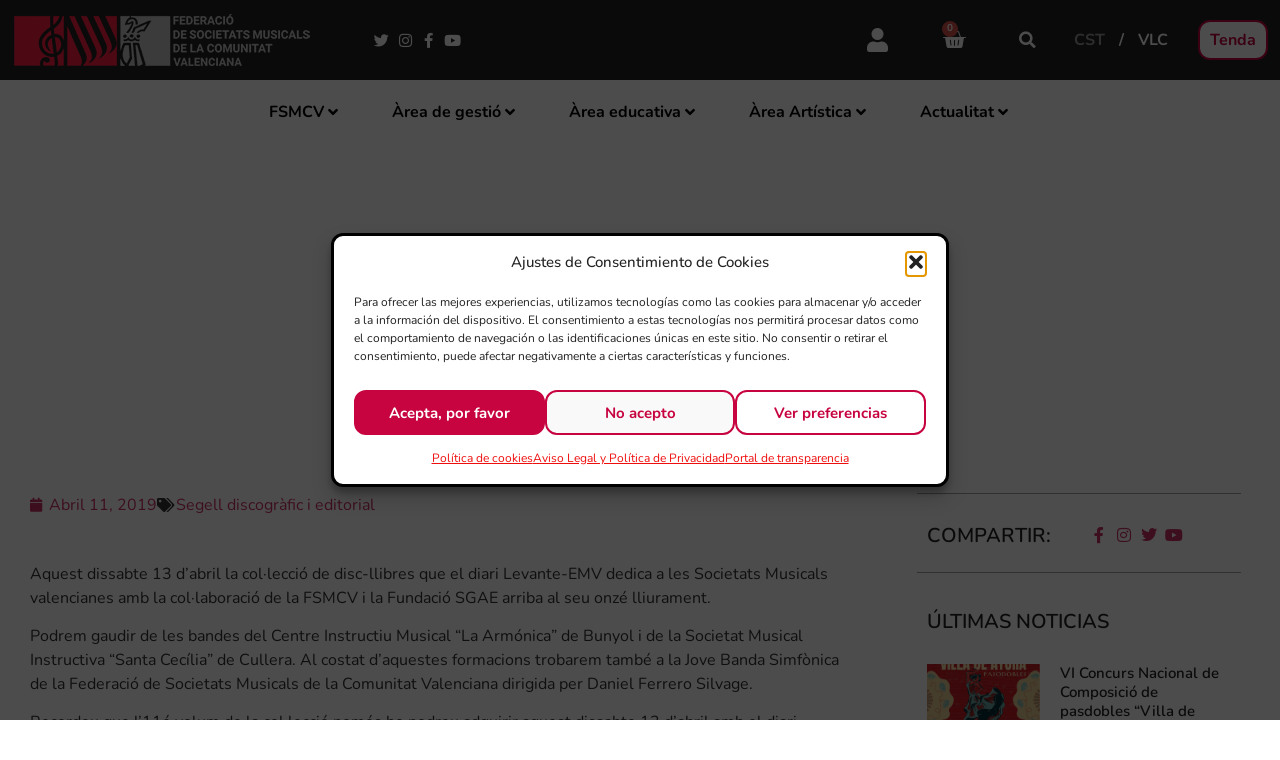

--- FILE ---
content_type: text/html; charset=UTF-8
request_url: https://fsmcv.org/vl/segell-discografic-i-editorial/onze-disc-llibre-societats-musicals-comunitat-valenciana-13-abril-levante-emv/
body_size: 35591
content:
<!doctype html>
<html lang="es-VL" prefix="og: https://ogp.me/ns#">
<head>
	<meta charset="UTF-8">
	<meta name="viewport" content="width=device-width, initial-scale=1">
	<link rel="profile" href="https://gmpg.org/xfn/11">
	<link rel="alternate" hreflang="es" href="https://fsmcv.org/sello-discrografico-y-editorial/hazte-con-el-undecimo-disco-libro-de-la-coleccion-sociedades-musicales-de-la-comunitat-valenciana-este-sabado-13-de-abril-gracias-a-levante-emv/" />
<link rel="alternate" hreflang="vl" href="https://fsmcv.org/vl/segell-discografic-i-editorial/onze-disc-llibre-societats-musicals-comunitat-valenciana-13-abril-levante-emv/" />
<link rel="alternate" hreflang="x-default" href="https://fsmcv.org/sello-discrografico-y-editorial/hazte-con-el-undecimo-disco-libro-de-la-coleccion-sociedades-musicales-de-la-comunitat-valenciana-este-sabado-13-de-abril-gracias-a-levante-emv/" />

<!-- Search Engine Optimization by Rank Math - https://rankmath.com/ -->
<title>Fes-te amb l&#039;onzé disc-llibre de la col·lecció “Societats Musicals de la Comunitat Valenciana” aquest dissabte 13 d&#039;abril gràcies a Levante-EMV 11/04/2019 | FSMCV</title>
<meta name="description" content="En l&#039;11é volum gaudirem del Centre Instructiu Musical “La Armónica” de Bunyol i la Societat Musical Instructiva “Santa Cecília” de Cullera, juntament amb la Jove Banda Simfònica de la FSMCV dirigida per Daniel Ferrero Silvage."/>
<meta name="robots" content="follow, index, max-snippet:-1, max-video-preview:-1, max-image-preview:large"/>
<link rel="canonical" href="https://fsmcv.org/vl/segell-discografic-i-editorial/onze-disc-llibre-societats-musicals-comunitat-valenciana-13-abril-levante-emv/" />
<meta property="og:locale" content="es_ES" />
<meta property="og:type" content="article" />
<meta property="og:title" content="Fes-te amb l&#039;onzé disc-llibre de la col·lecció “Societats Musicals de la Comunitat Valenciana” aquest dissabte 13 d&#039;abril gràcies a Levante-EMV 11/04/2019 | FSMCV" />
<meta property="og:description" content="En l&#039;11é volum gaudirem del Centre Instructiu Musical “La Armónica” de Bunyol i la Societat Musical Instructiva “Santa Cecília” de Cullera, juntament amb la Jove Banda Simfònica de la FSMCV dirigida per Daniel Ferrero Silvage." />
<meta property="og:url" content="https://fsmcv.org/vl/segell-discografic-i-editorial/onze-disc-llibre-societats-musicals-comunitat-valenciana-13-abril-levante-emv/" />
<meta property="og:site_name" content="FSMCV" />
<meta property="article:publisher" content="https://www.facebook.com/sociedadesmusicales" />
<meta property="article:section" content="Segell discogràfic i editorial" />
<meta property="og:updated_time" content="2022-01-19T13:11:35+01:00" />
<meta property="article:published_time" content="2019-04-11T12:35:02+02:00" />
<meta property="article:modified_time" content="2022-01-19T13:11:35+01:00" />
<meta name="twitter:card" content="summary_large_image" />
<meta name="twitter:title" content="Fes-te amb l&#039;onzé disc-llibre de la col·lecció “Societats Musicals de la Comunitat Valenciana” aquest dissabte 13 d&#039;abril gràcies a Levante-EMV 11/04/2019 | FSMCV" />
<meta name="twitter:description" content="En l&#039;11é volum gaudirem del Centre Instructiu Musical “La Armónica” de Bunyol i la Societat Musical Instructiva “Santa Cecília” de Cullera, juntament amb la Jove Banda Simfònica de la FSMCV dirigida per Daniel Ferrero Silvage." />
<meta name="twitter:site" content="@https://twitter.com/FSMCV" />
<meta name="twitter:creator" content="@https://twitter.com/FSMCV" />
<meta name="twitter:label1" content="Written by" />
<meta name="twitter:data1" content="FSMCV" />
<meta name="twitter:label2" content="Time to read" />
<meta name="twitter:data2" content="8 minutes" />
<script type="application/ld+json" class="rank-math-schema">{"@context":"https://schema.org","@graph":[{"@type":"Place","@id":"https://fsmcv.org/vl/#place/","geo":{"@type":"GeoCoordinates","latitude":"39.47300312415876","longitude":"-0.40133357048034674"},"hasMap":"https://www.google.com/maps/search/?api=1&amp;query=39.47300312415876,-0.40133357048034674","address":{"@type":"PostalAddress","streetAddress":"Carrer de la democr\u00e0cia, 62","addressLocality":"Val\u00e8ncia","addressRegion":"Comunidad Valenciana","postalCode":"46018","addressCountry":"Espa\u00f1a"}},{"@type":["MusicGroup","Organization"],"@id":"https://fsmcv.org/vl/#organization/","name":"FSMCV","url":"https://fsmcv.org","sameAs":["https://www.facebook.com/sociedadesmusicales","https://twitter.com/https://twitter.com/FSMCV"],"email":"fsmcv@fsmcv.org","address":{"@type":"PostalAddress","streetAddress":"Carrer de la democr\u00e0cia, 62","addressLocality":"Val\u00e8ncia","addressRegion":"Comunidad Valenciana","postalCode":"46018","addressCountry":"Espa\u00f1a"},"logo":{"@type":"ImageObject","@id":"https://fsmcv.org/vl/#logo/","url":"https://fsmcv.org/wp-content/uploads/2021/05/FSMCV.png","contentUrl":"https://fsmcv.org/wp-content/uploads/2021/05/FSMCV.png","caption":"FSMCV","inLanguage":"es-VL","width":"768","height":"135"},"contactPoint":[{"@type":"ContactPoint","telephone":"+34 963 531 943","contactType":"customer support"}],"location":{"@id":"https://fsmcv.org/vl/#place/"}},{"@type":"WebSite","@id":"https://fsmcv.org/vl/#website/","url":"https://fsmcv.org/vl/","name":"FSMCV","publisher":{"@id":"https://fsmcv.org/vl/#organization/"},"inLanguage":"es-VL"},{"@type":"ImageObject","@id":"https://fsmcv.org/wp-content/uploads/2021/05/FSMCV.png","url":"https://fsmcv.org/wp-content/uploads/2021/05/FSMCV.png","width":"768","height":"135","inLanguage":"es-VL"},{"@type":"BreadcrumbList","@id":"https://fsmcv.org/vl/segell-discografic-i-editorial/onze-disc-llibre-societats-musicals-comunitat-valenciana-13-abril-levante-emv/#breadcrumb","itemListElement":[{"@type":"ListItem","position":"1","item":{"@id":"https://fsmcv.org","name":"Inici"}},{"@type":"ListItem","position":"2","item":{"@id":"https://fsmcv.org/vl/categoria/segell-discografic-i-editorial/","name":"Segell discogr\u00e0fic i editorial"}},{"@type":"ListItem","position":"3","item":{"@id":"https://fsmcv.org/vl/segell-discografic-i-editorial/onze-disc-llibre-societats-musicals-comunitat-valenciana-13-abril-levante-emv/","name":"Fes-te amb l&#8217;onz\u00e9 disc-llibre de la col\u00b7lecci\u00f3 \u201cSocietats Musicals de la Comunitat Valenciana\u201d aquest dissabte 13 d&#8217;abril gr\u00e0cies a Levante-EMV"}}]},{"@type":"WebPage","@id":"https://fsmcv.org/vl/segell-discografic-i-editorial/onze-disc-llibre-societats-musicals-comunitat-valenciana-13-abril-levante-emv/#webpage","url":"https://fsmcv.org/vl/segell-discografic-i-editorial/onze-disc-llibre-societats-musicals-comunitat-valenciana-13-abril-levante-emv/","name":"Fes-te amb l&#039;onz\u00e9 disc-llibre de la col\u00b7lecci\u00f3 \u201cSocietats Musicals de la Comunitat Valenciana\u201d aquest dissabte 13 d&#039;abril gr\u00e0cies a Levante-EMV 11/04/2019 | FSMCV","datePublished":"2019-04-11T12:35:02+02:00","dateModified":"2022-01-19T13:11:35+01:00","isPartOf":{"@id":"https://fsmcv.org/vl/#website/"},"primaryImageOfPage":{"@id":"https://fsmcv.org/wp-content/uploads/2021/05/FSMCV.png"},"inLanguage":"es-VL","breadcrumb":{"@id":"https://fsmcv.org/vl/segell-discografic-i-editorial/onze-disc-llibre-societats-musicals-comunitat-valenciana-13-abril-levante-emv/#breadcrumb"}},{"@type":"Person","@id":"https://fsmcv.org/vl/segell-discografic-i-editorial/onze-disc-llibre-societats-musicals-comunitat-valenciana-13-abril-levante-emv/#author","name":"FSMCV","image":{"@type":"ImageObject","@id":"https://secure.gravatar.com/avatar/db85cd7b50153375cd421261ff04dc0a0f839ffd9ee675cbda937d88c0eae679?s=96&amp;d=mm&amp;r=g","url":"https://secure.gravatar.com/avatar/db85cd7b50153375cd421261ff04dc0a0f839ffd9ee675cbda937d88c0eae679?s=96&amp;d=mm&amp;r=g","caption":"FSMCV","inLanguage":"es-VL"},"worksFor":{"@id":"https://fsmcv.org/vl/#organization/"}},{"@type":"BlogPosting","headline":"Fes-te amb l&#039;onz\u00e9 disc-llibre de la col\u00b7lecci\u00f3 \u201cSocietats Musicals de la Comunitat Valenciana\u201d aquest","datePublished":"2019-04-11T12:35:02+02:00","dateModified":"2022-01-19T13:11:35+01:00","articleSection":"Segell discogr\u00e0fic i editorial","author":{"@id":"https://fsmcv.org/vl/segell-discografic-i-editorial/onze-disc-llibre-societats-musicals-comunitat-valenciana-13-abril-levante-emv/#author","name":"FSMCV"},"publisher":{"@id":"https://fsmcv.org/vl/#organization/"},"description":"En l&#039;11\u00e9 volum gaudirem del Centre Instructiu Musical \u201cLa Arm\u00f3nica\u201d de Bunyol i la Societat Musical Instructiva \u201cSanta Cec\u00edlia\u201d de Cullera, juntament amb la Jove Banda Simf\u00f2nica de la FSMCV dirigida per Daniel Ferrero Silvage.","name":"Fes-te amb l&#039;onz\u00e9 disc-llibre de la col\u00b7lecci\u00f3 \u201cSocietats Musicals de la Comunitat Valenciana\u201d aquest","@id":"https://fsmcv.org/vl/segell-discografic-i-editorial/onze-disc-llibre-societats-musicals-comunitat-valenciana-13-abril-levante-emv/#richSnippet","isPartOf":{"@id":"https://fsmcv.org/vl/segell-discografic-i-editorial/onze-disc-llibre-societats-musicals-comunitat-valenciana-13-abril-levante-emv/#webpage"},"image":{"@id":"https://fsmcv.org/wp-content/uploads/2021/05/FSMCV.png"},"inLanguage":"es-VL","mainEntityOfPage":{"@id":"https://fsmcv.org/vl/segell-discografic-i-editorial/onze-disc-llibre-societats-musicals-comunitat-valenciana-13-abril-levante-emv/#webpage"}}]}</script>
<!-- /Rank Math WordPress SEO plugin -->

<link rel='dns-prefetch' href='//www.google.com' />
<link rel="alternate" type="application/rss+xml" title="FSMCV &raquo; Feed" href="https://fsmcv.org/vl/feed/" />
<link rel="alternate" title="oEmbed (JSON)" type="application/json+oembed" href="https://fsmcv.org/vl/wp-json/oembed/1.0/embed?url=https%3A%2F%2Ffsmcv.org%2Fvl%2Fsegell-discografic-i-editorial%2Fonze-disc-llibre-societats-musicals-comunitat-valenciana-13-abril-levante-emv%2F" />
<link rel="alternate" title="oEmbed (XML)" type="text/xml+oembed" href="https://fsmcv.org/vl/wp-json/oembed/1.0/embed?url=https%3A%2F%2Ffsmcv.org%2Fvl%2Fsegell-discografic-i-editorial%2Fonze-disc-llibre-societats-musicals-comunitat-valenciana-13-abril-levante-emv%2F&#038;format=xml" />
<style id='wp-img-auto-sizes-contain-inline-css'>
img:is([sizes=auto i],[sizes^="auto," i]){contain-intrinsic-size:3000px 1500px}
/*# sourceURL=wp-img-auto-sizes-contain-inline-css */
</style>
<link rel='stylesheet' id='mec-select2-style-css' href='https://fsmcv.org/wp-content/plugins/modern-events-calendar-lite/assets/packages/select2/select2.min.css?ver=7.29.0' media='all' />
<link rel='stylesheet' id='mec-font-icons-css' href='https://fsmcv.org/wp-content/plugins/modern-events-calendar-lite/assets/css/iconfonts.css?ver=7.29.0' media='all' />
<link rel='stylesheet' id='mec-frontend-style-css' href='https://fsmcv.org/wp-content/plugins/modern-events-calendar-lite/assets/css/frontend.min.css?ver=7.29.0' media='all' />
<link rel='stylesheet' id='mec-tooltip-style-css' href='https://fsmcv.org/wp-content/plugins/modern-events-calendar-lite/assets/packages/tooltip/tooltip.css?ver=7.29.0' media='all' />
<link rel='stylesheet' id='mec-tooltip-shadow-style-css' href='https://fsmcv.org/wp-content/plugins/modern-events-calendar-lite/assets/packages/tooltip/tooltipster-sideTip-shadow.min.css?ver=7.29.0' media='all' />
<link rel='stylesheet' id='featherlight-css' href='https://fsmcv.org/wp-content/plugins/modern-events-calendar-lite/assets/packages/featherlight/featherlight.css?ver=7.29.0' media='all' />
<link rel='stylesheet' id='mec-lity-style-css' href='https://fsmcv.org/wp-content/plugins/modern-events-calendar-lite/assets/packages/lity/lity.min.css?ver=7.29.0' media='all' />
<link rel='stylesheet' id='mec-general-calendar-style-css' href='https://fsmcv.org/wp-content/plugins/modern-events-calendar-lite/assets/css/mec-general-calendar.css?ver=7.29.0' media='all' />
<style id='wp-emoji-styles-inline-css'>

	img.wp-smiley, img.emoji {
		display: inline !important;
		border: none !important;
		box-shadow: none !important;
		height: 1em !important;
		width: 1em !important;
		margin: 0 0.07em !important;
		vertical-align: -0.1em !important;
		background: none !important;
		padding: 0 !important;
	}
/*# sourceURL=wp-emoji-styles-inline-css */
</style>
<link rel='stylesheet' id='wp-block-library-css' href='https://fsmcv.org/wp-includes/css/dist/block-library/style.min.css?ver=6.9' media='all' />
<style id='global-styles-inline-css'>
:root{--wp--preset--aspect-ratio--square: 1;--wp--preset--aspect-ratio--4-3: 4/3;--wp--preset--aspect-ratio--3-4: 3/4;--wp--preset--aspect-ratio--3-2: 3/2;--wp--preset--aspect-ratio--2-3: 2/3;--wp--preset--aspect-ratio--16-9: 16/9;--wp--preset--aspect-ratio--9-16: 9/16;--wp--preset--color--black: #000000;--wp--preset--color--cyan-bluish-gray: #abb8c3;--wp--preset--color--white: #ffffff;--wp--preset--color--pale-pink: #f78da7;--wp--preset--color--vivid-red: #cf2e2e;--wp--preset--color--luminous-vivid-orange: #ff6900;--wp--preset--color--luminous-vivid-amber: #fcb900;--wp--preset--color--light-green-cyan: #7bdcb5;--wp--preset--color--vivid-green-cyan: #00d084;--wp--preset--color--pale-cyan-blue: #8ed1fc;--wp--preset--color--vivid-cyan-blue: #0693e3;--wp--preset--color--vivid-purple: #9b51e0;--wp--preset--gradient--vivid-cyan-blue-to-vivid-purple: linear-gradient(135deg,rgb(6,147,227) 0%,rgb(155,81,224) 100%);--wp--preset--gradient--light-green-cyan-to-vivid-green-cyan: linear-gradient(135deg,rgb(122,220,180) 0%,rgb(0,208,130) 100%);--wp--preset--gradient--luminous-vivid-amber-to-luminous-vivid-orange: linear-gradient(135deg,rgb(252,185,0) 0%,rgb(255,105,0) 100%);--wp--preset--gradient--luminous-vivid-orange-to-vivid-red: linear-gradient(135deg,rgb(255,105,0) 0%,rgb(207,46,46) 100%);--wp--preset--gradient--very-light-gray-to-cyan-bluish-gray: linear-gradient(135deg,rgb(238,238,238) 0%,rgb(169,184,195) 100%);--wp--preset--gradient--cool-to-warm-spectrum: linear-gradient(135deg,rgb(74,234,220) 0%,rgb(151,120,209) 20%,rgb(207,42,186) 40%,rgb(238,44,130) 60%,rgb(251,105,98) 80%,rgb(254,248,76) 100%);--wp--preset--gradient--blush-light-purple: linear-gradient(135deg,rgb(255,206,236) 0%,rgb(152,150,240) 100%);--wp--preset--gradient--blush-bordeaux: linear-gradient(135deg,rgb(254,205,165) 0%,rgb(254,45,45) 50%,rgb(107,0,62) 100%);--wp--preset--gradient--luminous-dusk: linear-gradient(135deg,rgb(255,203,112) 0%,rgb(199,81,192) 50%,rgb(65,88,208) 100%);--wp--preset--gradient--pale-ocean: linear-gradient(135deg,rgb(255,245,203) 0%,rgb(182,227,212) 50%,rgb(51,167,181) 100%);--wp--preset--gradient--electric-grass: linear-gradient(135deg,rgb(202,248,128) 0%,rgb(113,206,126) 100%);--wp--preset--gradient--midnight: linear-gradient(135deg,rgb(2,3,129) 0%,rgb(40,116,252) 100%);--wp--preset--font-size--small: 13px;--wp--preset--font-size--medium: 20px;--wp--preset--font-size--large: 36px;--wp--preset--font-size--x-large: 42px;--wp--preset--spacing--20: 0.44rem;--wp--preset--spacing--30: 0.67rem;--wp--preset--spacing--40: 1rem;--wp--preset--spacing--50: 1.5rem;--wp--preset--spacing--60: 2.25rem;--wp--preset--spacing--70: 3.38rem;--wp--preset--spacing--80: 5.06rem;--wp--preset--shadow--natural: 6px 6px 9px rgba(0, 0, 0, 0.2);--wp--preset--shadow--deep: 12px 12px 50px rgba(0, 0, 0, 0.4);--wp--preset--shadow--sharp: 6px 6px 0px rgba(0, 0, 0, 0.2);--wp--preset--shadow--outlined: 6px 6px 0px -3px rgb(255, 255, 255), 6px 6px rgb(0, 0, 0);--wp--preset--shadow--crisp: 6px 6px 0px rgb(0, 0, 0);}:root { --wp--style--global--content-size: 800px;--wp--style--global--wide-size: 1200px; }:where(body) { margin: 0; }.wp-site-blocks > .alignleft { float: left; margin-right: 2em; }.wp-site-blocks > .alignright { float: right; margin-left: 2em; }.wp-site-blocks > .aligncenter { justify-content: center; margin-left: auto; margin-right: auto; }:where(.wp-site-blocks) > * { margin-block-start: 24px; margin-block-end: 0; }:where(.wp-site-blocks) > :first-child { margin-block-start: 0; }:where(.wp-site-blocks) > :last-child { margin-block-end: 0; }:root { --wp--style--block-gap: 24px; }:root :where(.is-layout-flow) > :first-child{margin-block-start: 0;}:root :where(.is-layout-flow) > :last-child{margin-block-end: 0;}:root :where(.is-layout-flow) > *{margin-block-start: 24px;margin-block-end: 0;}:root :where(.is-layout-constrained) > :first-child{margin-block-start: 0;}:root :where(.is-layout-constrained) > :last-child{margin-block-end: 0;}:root :where(.is-layout-constrained) > *{margin-block-start: 24px;margin-block-end: 0;}:root :where(.is-layout-flex){gap: 24px;}:root :where(.is-layout-grid){gap: 24px;}.is-layout-flow > .alignleft{float: left;margin-inline-start: 0;margin-inline-end: 2em;}.is-layout-flow > .alignright{float: right;margin-inline-start: 2em;margin-inline-end: 0;}.is-layout-flow > .aligncenter{margin-left: auto !important;margin-right: auto !important;}.is-layout-constrained > .alignleft{float: left;margin-inline-start: 0;margin-inline-end: 2em;}.is-layout-constrained > .alignright{float: right;margin-inline-start: 2em;margin-inline-end: 0;}.is-layout-constrained > .aligncenter{margin-left: auto !important;margin-right: auto !important;}.is-layout-constrained > :where(:not(.alignleft):not(.alignright):not(.alignfull)){max-width: var(--wp--style--global--content-size);margin-left: auto !important;margin-right: auto !important;}.is-layout-constrained > .alignwide{max-width: var(--wp--style--global--wide-size);}body .is-layout-flex{display: flex;}.is-layout-flex{flex-wrap: wrap;align-items: center;}.is-layout-flex > :is(*, div){margin: 0;}body .is-layout-grid{display: grid;}.is-layout-grid > :is(*, div){margin: 0;}body{padding-top: 0px;padding-right: 0px;padding-bottom: 0px;padding-left: 0px;}a:where(:not(.wp-element-button)){text-decoration: underline;}:root :where(.wp-element-button, .wp-block-button__link){background-color: #32373c;border-width: 0;color: #fff;font-family: inherit;font-size: inherit;font-style: inherit;font-weight: inherit;letter-spacing: inherit;line-height: inherit;padding-top: calc(0.667em + 2px);padding-right: calc(1.333em + 2px);padding-bottom: calc(0.667em + 2px);padding-left: calc(1.333em + 2px);text-decoration: none;text-transform: inherit;}.has-black-color{color: var(--wp--preset--color--black) !important;}.has-cyan-bluish-gray-color{color: var(--wp--preset--color--cyan-bluish-gray) !important;}.has-white-color{color: var(--wp--preset--color--white) !important;}.has-pale-pink-color{color: var(--wp--preset--color--pale-pink) !important;}.has-vivid-red-color{color: var(--wp--preset--color--vivid-red) !important;}.has-luminous-vivid-orange-color{color: var(--wp--preset--color--luminous-vivid-orange) !important;}.has-luminous-vivid-amber-color{color: var(--wp--preset--color--luminous-vivid-amber) !important;}.has-light-green-cyan-color{color: var(--wp--preset--color--light-green-cyan) !important;}.has-vivid-green-cyan-color{color: var(--wp--preset--color--vivid-green-cyan) !important;}.has-pale-cyan-blue-color{color: var(--wp--preset--color--pale-cyan-blue) !important;}.has-vivid-cyan-blue-color{color: var(--wp--preset--color--vivid-cyan-blue) !important;}.has-vivid-purple-color{color: var(--wp--preset--color--vivid-purple) !important;}.has-black-background-color{background-color: var(--wp--preset--color--black) !important;}.has-cyan-bluish-gray-background-color{background-color: var(--wp--preset--color--cyan-bluish-gray) !important;}.has-white-background-color{background-color: var(--wp--preset--color--white) !important;}.has-pale-pink-background-color{background-color: var(--wp--preset--color--pale-pink) !important;}.has-vivid-red-background-color{background-color: var(--wp--preset--color--vivid-red) !important;}.has-luminous-vivid-orange-background-color{background-color: var(--wp--preset--color--luminous-vivid-orange) !important;}.has-luminous-vivid-amber-background-color{background-color: var(--wp--preset--color--luminous-vivid-amber) !important;}.has-light-green-cyan-background-color{background-color: var(--wp--preset--color--light-green-cyan) !important;}.has-vivid-green-cyan-background-color{background-color: var(--wp--preset--color--vivid-green-cyan) !important;}.has-pale-cyan-blue-background-color{background-color: var(--wp--preset--color--pale-cyan-blue) !important;}.has-vivid-cyan-blue-background-color{background-color: var(--wp--preset--color--vivid-cyan-blue) !important;}.has-vivid-purple-background-color{background-color: var(--wp--preset--color--vivid-purple) !important;}.has-black-border-color{border-color: var(--wp--preset--color--black) !important;}.has-cyan-bluish-gray-border-color{border-color: var(--wp--preset--color--cyan-bluish-gray) !important;}.has-white-border-color{border-color: var(--wp--preset--color--white) !important;}.has-pale-pink-border-color{border-color: var(--wp--preset--color--pale-pink) !important;}.has-vivid-red-border-color{border-color: var(--wp--preset--color--vivid-red) !important;}.has-luminous-vivid-orange-border-color{border-color: var(--wp--preset--color--luminous-vivid-orange) !important;}.has-luminous-vivid-amber-border-color{border-color: var(--wp--preset--color--luminous-vivid-amber) !important;}.has-light-green-cyan-border-color{border-color: var(--wp--preset--color--light-green-cyan) !important;}.has-vivid-green-cyan-border-color{border-color: var(--wp--preset--color--vivid-green-cyan) !important;}.has-pale-cyan-blue-border-color{border-color: var(--wp--preset--color--pale-cyan-blue) !important;}.has-vivid-cyan-blue-border-color{border-color: var(--wp--preset--color--vivid-cyan-blue) !important;}.has-vivid-purple-border-color{border-color: var(--wp--preset--color--vivid-purple) !important;}.has-vivid-cyan-blue-to-vivid-purple-gradient-background{background: var(--wp--preset--gradient--vivid-cyan-blue-to-vivid-purple) !important;}.has-light-green-cyan-to-vivid-green-cyan-gradient-background{background: var(--wp--preset--gradient--light-green-cyan-to-vivid-green-cyan) !important;}.has-luminous-vivid-amber-to-luminous-vivid-orange-gradient-background{background: var(--wp--preset--gradient--luminous-vivid-amber-to-luminous-vivid-orange) !important;}.has-luminous-vivid-orange-to-vivid-red-gradient-background{background: var(--wp--preset--gradient--luminous-vivid-orange-to-vivid-red) !important;}.has-very-light-gray-to-cyan-bluish-gray-gradient-background{background: var(--wp--preset--gradient--very-light-gray-to-cyan-bluish-gray) !important;}.has-cool-to-warm-spectrum-gradient-background{background: var(--wp--preset--gradient--cool-to-warm-spectrum) !important;}.has-blush-light-purple-gradient-background{background: var(--wp--preset--gradient--blush-light-purple) !important;}.has-blush-bordeaux-gradient-background{background: var(--wp--preset--gradient--blush-bordeaux) !important;}.has-luminous-dusk-gradient-background{background: var(--wp--preset--gradient--luminous-dusk) !important;}.has-pale-ocean-gradient-background{background: var(--wp--preset--gradient--pale-ocean) !important;}.has-electric-grass-gradient-background{background: var(--wp--preset--gradient--electric-grass) !important;}.has-midnight-gradient-background{background: var(--wp--preset--gradient--midnight) !important;}.has-small-font-size{font-size: var(--wp--preset--font-size--small) !important;}.has-medium-font-size{font-size: var(--wp--preset--font-size--medium) !important;}.has-large-font-size{font-size: var(--wp--preset--font-size--large) !important;}.has-x-large-font-size{font-size: var(--wp--preset--font-size--x-large) !important;}
:root :where(.wp-block-pullquote){font-size: 1.5em;line-height: 1.6;}
/*# sourceURL=global-styles-inline-css */
</style>
<link rel='stylesheet' id='categories-images-styles-css' href='https://fsmcv.org/wp-content/plugins/categories-images/assets/css/zci-styles.css?ver=3.3.1' media='all' />
<link rel='stylesheet' id='wpgmp-layout-style-admin-css' href='https://fsmcv.org/wp-content/plugins/listing-designs-for-google-maps/assets/css/wpgmp-layouts.css?ver=6.9' media='all' />
<link rel='stylesheet' id='woocommerce-layout-css' href='https://fsmcv.org/wp-content/plugins/woocommerce/assets/css/woocommerce-layout.css?ver=10.4.3' media='all' />
<link rel='stylesheet' id='woocommerce-smallscreen-css' href='https://fsmcv.org/wp-content/plugins/woocommerce/assets/css/woocommerce-smallscreen.css?ver=10.4.3' media='only screen and (max-width: 768px)' />
<link rel='stylesheet' id='woocommerce-general-css' href='https://fsmcv.org/wp-content/plugins/woocommerce/assets/css/woocommerce.css?ver=10.4.3' media='all' />
<style id='woocommerce-inline-inline-css'>
.woocommerce form .form-row .required { visibility: visible; }
/*# sourceURL=woocommerce-inline-inline-css */
</style>
<link rel='stylesheet' id='wpml-legacy-horizontal-list-0-css' href='https://fsmcv.org/wp-content/plugins/sitepress-multilingual-cms/templates/language-switchers/legacy-list-horizontal/style.min.css?ver=1' media='all' />
<link rel='stylesheet' id='cmplz-general-css' href='https://fsmcv.org/wp-content/plugins/complianz-gdpr/assets/css/cookieblocker.min.css?ver=1766137620' media='all' />
<link rel='stylesheet' id='cms-navigation-style-base-css' href='https://fsmcv.org/wp-content/plugins/wpml-cms-nav/res/css/cms-navigation-base.css?ver=1.5.6' media='screen' />
<link rel='stylesheet' id='cms-navigation-style-css' href='https://fsmcv.org/wp-content/plugins/wpml-cms-nav/res/css/cms-navigation.css?ver=1.5.6' media='screen' />
<link rel='stylesheet' id='hello-elementor-css' href='https://fsmcv.org/wp-content/themes/hello-elementor/assets/css/reset.css?ver=3.4.5' media='all' />
<link rel='stylesheet' id='hello-elementor-theme-style-css' href='https://fsmcv.org/wp-content/themes/hello-elementor/assets/css/theme.css?ver=3.4.5' media='all' />
<link rel='stylesheet' id='hello-elementor-header-footer-css' href='https://fsmcv.org/wp-content/themes/hello-elementor/assets/css/header-footer.css?ver=3.4.5' media='all' />
<link rel='stylesheet' id='jet-menu-public-styles-css' href='https://fsmcv.org/wp-content/plugins/jet-menu/assets/public/css/public.css?ver=2.4.13' media='all' />
<link rel='stylesheet' id='elementor-frontend-css' href='https://fsmcv.org/wp-content/plugins/elementor/assets/css/frontend.min.css?ver=3.34.1' media='all' />
<link rel='stylesheet' id='widget-image-css' href='https://fsmcv.org/wp-content/plugins/elementor/assets/css/widget-image.min.css?ver=3.34.1' media='all' />
<link rel='stylesheet' id='widget-icon-list-css' href='https://fsmcv.org/wp-content/plugins/elementor/assets/css/widget-icon-list.min.css?ver=3.34.1' media='all' />
<link rel='stylesheet' id='widget-woocommerce-menu-cart-css' href='https://fsmcv.org/wp-content/plugins/elementor-pro/assets/css/widget-woocommerce-menu-cart.min.css?ver=3.34.0' media='all' />
<link rel='stylesheet' id='widget-search-form-css' href='https://fsmcv.org/wp-content/plugins/elementor-pro/assets/css/widget-search-form.min.css?ver=3.34.0' media='all' />
<link rel='stylesheet' id='elementor-icons-shared-0-css' href='https://fsmcv.org/wp-content/plugins/elementor/assets/lib/font-awesome/css/fontawesome.min.css?ver=5.15.3' media='all' />
<link rel='stylesheet' id='elementor-icons-fa-solid-css' href='https://fsmcv.org/wp-content/plugins/elementor/assets/lib/font-awesome/css/solid.min.css?ver=5.15.3' media='all' />
<link rel='stylesheet' id='e-sticky-css' href='https://fsmcv.org/wp-content/plugins/elementor-pro/assets/css/modules/sticky.min.css?ver=3.34.0' media='all' />
<link rel='stylesheet' id='widget-heading-css' href='https://fsmcv.org/wp-content/plugins/elementor/assets/css/widget-heading.min.css?ver=3.34.1' media='all' />
<link rel='stylesheet' id='widget-post-info-css' href='https://fsmcv.org/wp-content/plugins/elementor-pro/assets/css/widget-post-info.min.css?ver=3.34.0' media='all' />
<link rel='stylesheet' id='elementor-icons-fa-regular-css' href='https://fsmcv.org/wp-content/plugins/elementor/assets/lib/font-awesome/css/regular.min.css?ver=5.15.3' media='all' />
<link rel='stylesheet' id='widget-posts-css' href='https://fsmcv.org/wp-content/plugins/elementor-pro/assets/css/widget-posts.min.css?ver=3.34.0' media='all' />
<link rel='stylesheet' id='swiper-css' href='https://fsmcv.org/wp-content/plugins/elementor/assets/lib/swiper/v8/css/swiper.min.css?ver=8.4.5' media='all' />
<link rel='stylesheet' id='e-swiper-css' href='https://fsmcv.org/wp-content/plugins/elementor/assets/css/conditionals/e-swiper.min.css?ver=3.34.1' media='all' />
<link rel='stylesheet' id='widget-post-navigation-css' href='https://fsmcv.org/wp-content/plugins/elementor-pro/assets/css/widget-post-navigation.min.css?ver=3.34.0' media='all' />
<link rel='stylesheet' id='elementor-icons-css' href='https://fsmcv.org/wp-content/plugins/elementor/assets/lib/eicons/css/elementor-icons.min.css?ver=5.45.0' media='all' />
<link rel='stylesheet' id='elementor-post-32323-css' href='https://fsmcv.org/wp-content/uploads/elementor/css/post-32323.css?ver=1769044851' media='all' />
<link rel='stylesheet' id='elementor-post-66563-css' href='https://fsmcv.org/wp-content/uploads/elementor/css/post-66563.css?ver=1769044854' media='all' />
<link rel='stylesheet' id='elementor-post-59421-css' href='https://fsmcv.org/wp-content/uploads/elementor/css/post-59421.css?ver=1769044855' media='all' />
<link rel='stylesheet' id='elementor-post-28325-css' href='https://fsmcv.org/wp-content/uploads/elementor/css/post-28325.css?ver=1769044852' media='all' />
<link rel='stylesheet' id='elementor-gf-local-nunito-css' href='https://fsmcv.org/wp-content/uploads/elementor/google-fonts/css/nunito.css?ver=1742807167' media='all' />
<link rel='stylesheet' id='elementor-icons-fa-brands-css' href='https://fsmcv.org/wp-content/plugins/elementor/assets/lib/font-awesome/css/brands.min.css?ver=5.15.3' media='all' />
<script id="wpml-cookie-js-extra">
var wpml_cookies = {"wp-wpml_current_language":{"value":"vl","expires":1,"path":"/"}};
var wpml_cookies = {"wp-wpml_current_language":{"value":"vl","expires":1,"path":"/"}};
//# sourceURL=wpml-cookie-js-extra
</script>
<script src="https://fsmcv.org/wp-content/plugins/sitepress-multilingual-cms/res/js/cookies/language-cookie.js?ver=486900" id="wpml-cookie-js" defer data-wp-strategy="defer"></script>
<script src="https://fsmcv.org/wp-includes/js/jquery/jquery.min.js?ver=3.7.1" id="jquery-core-js"></script>
<script src="https://fsmcv.org/wp-includes/js/jquery/jquery-migrate.min.js?ver=3.4.1" id="jquery-migrate-js"></script>
<script src="https://fsmcv.org/wp-content/plugins/woocommerce/assets/js/jquery-blockui/jquery.blockUI.min.js?ver=2.7.0-wc.10.4.3" id="wc-jquery-blockui-js" defer data-wp-strategy="defer"></script>
<script src="https://fsmcv.org/wp-content/plugins/woocommerce/assets/js/js-cookie/js.cookie.min.js?ver=2.1.4-wc.10.4.3" id="wc-js-cookie-js" defer data-wp-strategy="defer"></script>
<script id="woocommerce-js-extra">
var woocommerce_params = {"ajax_url":"/wp-admin/admin-ajax.php?lang=vl","wc_ajax_url":"/vl/?wc-ajax=%%endpoint%%","i18n_password_show":"Show password","i18n_password_hide":"Hide password"};
//# sourceURL=woocommerce-js-extra
</script>
<script src="https://fsmcv.org/wp-content/plugins/woocommerce/assets/js/frontend/woocommerce.min.js?ver=10.4.3" id="woocommerce-js" defer data-wp-strategy="defer"></script>
<script id="wpgmza_data-js-extra">
var wpgmza_google_api_status = {"message":"Engine is not google-maps","code":"ENGINE_NOT_GOOGLE_MAPS"};
//# sourceURL=wpgmza_data-js-extra
</script>
<script src="https://fsmcv.org/wp-content/plugins/wp-google-maps/wpgmza_data.js?ver=6.9" id="wpgmza_data-js"></script>
<link rel="https://api.w.org/" href="https://fsmcv.org/vl/wp-json/" /><link rel="alternate" title="JSON" type="application/json" href="https://fsmcv.org/vl/wp-json/wp/v2/posts/12357" /><link rel="EditURI" type="application/rsd+xml" title="RSD" href="https://fsmcv.org/xmlrpc.php?rsd" />
<meta name="generator" content="WordPress 6.9" />
<link rel='shortlink' href='https://fsmcv.org/vl/?p=12357' />
<meta name="generator" content="WPML ver:4.8.6 stt:2,67;" />
<!-- This site is powered by WooCommerce Redsys Gateway Light v.6.5.0 - https://es.wordpress.org/plugins/woo-redsys-gateway-light/ -->			<style>.cmplz-hidden {
					display: none !important;
				}</style><meta name="referrer" content="unsafe-url" /><meta name="description" content="En l&#039;11é volum gaudirem del Centre Instructiu Musical “La Armónica” de Bunyol i la Societat Musical Instructiva “Santa Cecília” de Cullera, juntament amb la Jove Banda Simfònica de la FSMCV dirigida per Daniel Ferrero Silvage.">
	<noscript><style>.woocommerce-product-gallery{ opacity: 1 !important; }</style></noscript>
	<meta name="generator" content="Elementor 3.34.1; features: additional_custom_breakpoints; settings: css_print_method-external, google_font-enabled, font_display-auto">
			<style>
				.e-con.e-parent:nth-of-type(n+4):not(.e-lazyloaded):not(.e-no-lazyload),
				.e-con.e-parent:nth-of-type(n+4):not(.e-lazyloaded):not(.e-no-lazyload) * {
					background-image: none !important;
				}
				@media screen and (max-height: 1024px) {
					.e-con.e-parent:nth-of-type(n+3):not(.e-lazyloaded):not(.e-no-lazyload),
					.e-con.e-parent:nth-of-type(n+3):not(.e-lazyloaded):not(.e-no-lazyload) * {
						background-image: none !important;
					}
				}
				@media screen and (max-height: 640px) {
					.e-con.e-parent:nth-of-type(n+2):not(.e-lazyloaded):not(.e-no-lazyload),
					.e-con.e-parent:nth-of-type(n+2):not(.e-lazyloaded):not(.e-no-lazyload) * {
						background-image: none !important;
					}
				}
			</style>
			<link rel="icon" href="https://fsmcv.org/wp-content/uploads/2021/07/cropped-Favicon-FSMCV-100x100.png" sizes="32x32" />
<link rel="icon" href="https://fsmcv.org/wp-content/uploads/2021/07/cropped-Favicon-FSMCV-300x300.png" sizes="192x192" />
<link rel="apple-touch-icon" href="https://fsmcv.org/wp-content/uploads/2021/07/cropped-Favicon-FSMCV-300x300.png" />
<meta name="msapplication-TileImage" content="https://fsmcv.org/wp-content/uploads/2021/07/cropped-Favicon-FSMCV-300x300.png" />
		<style id="wp-custom-css">
			body {
	font-family: "Nunito";
}

/* responsive (se usa en menu tienda) */
@media (min-width: 768px){
	.solo-movil {
		display: none !important;
	}
}
@media (max-width: 767px){
	.solo-desktop {
		display: none !important;
	}
}

.elementor-kit-32323 button, .elementor-kit-32323 input[type="button"], .elementor-kit-32323 input[type="submit"], .elementor-kit-32323 .elementor-button {
    color: #C70440 !important;
}

.elementor-kit-32323 button:hover, .elementor-kit-32323 button:focus, .elementor-kit-32323 input[type="button"]:hover, .elementor-kit-32323 input[type="button"]:focus, .elementor-kit-32323 input[type="submit"]:hover, .elementor-kit-32323 input[type="submit"]:focus, .elementor-kit-32323 .elementor-button:hover, .elementor-kit-32323 .elementor-button:focus {
    color: #FFFFFF !important;
}

#societats div div div div div div section div div div div {
	margin-bottom: 2px;
}
#fscmv_language_list ul {
	display: inline;
}

#fscmv_language_list ul li {
	display: inline;
	margin-left: 5px;
	color: #fff;
	font-weight: bold;
}
#fscmv_language_list ul li a {
	color: #999;
}
#fscmv_language_list ul li a:hover {
	color: #fff;
}

#fscmv_language_list ul li:first-child:after {
	content: ' / ';
}

/* Personalización del Jet menu */

@media (min-width: 1350px) {
	.jet-mega-menu.jet-mega-menu--layout-horizontal .jet-mega-menu-item__inner {
		padding-left: 60px !important;
		padding-right: 60px !important;
	}
}

@media (max-width: 1024px) {
  .jet-mega-menu.jet-mega-menu--layout-horizontal .jet-mega-menu-item__inner {
		padding-left: 20px !important;
		padding-right: 20px !important;
	}
}

@media (max-width: 900px) {
  .jet-mega-menu.jet-mega-menu--layout-horizontal .jet-mega-menu-item__inner {
		padding-left: 10px !important;
		padding-right: 10px !important;
	}
}

.jet-mega-menu-container a, .jet-mega-menu-container .fas {
	color: #000 !important;
	font-weight: bold
}

.jet-mega-menu-sub-menu {
	margin-top: 15px
}
.jet-mega-menu-sub-menu .jet-mega-menu-sub-menu {
	margin-top: 0
}

.jet-mega-menu-sub-menu__list {
  box-shadow: 0 5px 5px 5px rgba(0, 0, 0, 0.2);
}

.jet-mega-menu-sub-menu li {
	border-bottom-width: 2px;
	border-bottom-style: solid;
	padding: 8px;
}

.jet-mega-menu-sub-menu li:hover li {
	color: #000 !important
}
 
li.menu-fsmcv:hover > div > a, li.menu-fsmcv li:hover > div > a, li.menu-fsmcv .jet-mega-menu-sub-menu li:hover {
color: #c36 !important;
}

li.menu-area-gestion:hover > div > a, li.menu-area-gestion li:hover > div > a, li.menu-area-gestion .jet-mega-menu-sub-menu li:hover {
color: #3FB39C !important;
}
li.menu-area-educativa:hover > div > a, li.menu-area-educativa li:hover > div > a, li.menu-area-educativa .jet-mega-menu-sub-menu li:hover {
color: #F69B30 !important;
}
li.menu-area-artistica:hover > div > a, li.menu-area-artistica li:hover > div > a, li.menu-area-artistica .jet-mega-menu-sub-menu li:hover {
color: #986AAB !important;
}


/* Móvil */

@media (max-width: 767px) { 
	.jet-mega-menu-container {
		background: #fff !important;
		box-shadow: 0 5px 5px 5px rgba(0, 0, 0, 0.2);
	}
	.jet-mega-menu-container li { border: none }
	.jet-mega-menu.jet-mega-menu--layout-dropdown .jet-mega-menu-sub-menu li {
		padding-left: 25px;
		padding-right: 0 !important;
	}
}
.jet-mega-menu.jet-mega-menu--layout-dropdown.jet-mega-menu--dropdown-open .jet-mega-menu-toggle,
.jet-mega-menu.jet-mega-menu--layout-dropdown .jet-mega-menu-toggle,
.jet-mega-menu-toggle-icon jet-mega-menu-toggle-icon--opened-state,
.jet-mega-menu-toggle-icon jet-mega-menu-toggle-icon--default-state {
  color: #fff !important;
  background: none !important;
}







/*barra de cookies */
.cmplz-cookiebanner .cmplz-buttons .cmplz-btn.cmplz-view-preferences,
.cmplz-cookiebanner .cmplz-buttons .cmplz-btn.cmplz-deny,
.cmplz-cookiebanner .cmplz-buttons .cmplz-btn.cmplz-save-preferences {
	border: 2px solid #C70440 !important;
	font-weight: bold;
	border-radius: 12px;
}
.cmplz-cookiebanner .cmplz-buttons .cmplz-btn.cmplz-view-preferences:hover,
.cmplz-cookiebanner .cmplz-buttons .cmplz-btn.cmplz-deny:hover,
.cmplz-cookiebanner .cmplz-buttons .cmplz-btn.cmplz-save-preferences:hover {
	color: #fff !important;
	background-color: #C70440 !important;
}

.cmplz-cookiebanner .cmplz-buttons .cmplz-btn.cmplz-accept {
	border: 2px solid #C70440 !important;
	background-color: #C70440 !important;
	color: #fff !important;
	font-weight: bold;
	border-radius: 12px;
}
.cmplz-cookiebanner .cmplz-buttons .cmplz-btn.cmplz-accept:hover {
  background-color: #000 !important;
	border-color: #000 !important;
}
#cmplz-manage-consent .cmplz-manage-consent {
border-bottom-width: 0 !important;
}
#cmplz-manage-consent .cmplz-manage-consent:hover {
	border-color: #C70440 !important;
  color: #C70440 !important;
}

/* WooCommerce */
.woocommerce-error,.woocommerce-info,.woocommerce-message {
	border: 1px solid #C70440 !important;
}
.woocommerce #respond input#submit, .woocommerce a.button, .woocommerce button.button, .woocommerce input.button
{
font-size: 16px;
    font-weight: bold;
    color: #C70440;
    background-color: #FFFFFF;
    border-style: solid;
    border-width: 2px 2px 2px 2px;
    border-color: #C70440;
    border-radius: 12px 12px 12px 12px;
}
.woocommerce #respond input#submit, .woocommerce a.button:hover, .woocommerce button.button:hover, .woocommerce input.button:hover {
		color: #FFFFFF;
    background-color: #C70440;
}

#add_payment_method .wc-proceed-to-checkout a.checkout-button, .woocommerce-cart .wc-proceed-to-checkout a.checkout-button, .woocommerce-checkout .wc-proceed-to-checkout a.checkout-button,
.woocommerce #payment #place_order, .woocommerce-page #payment #place_order
{
font-size: 16px;
    font-weight: bold;
    color: #fff !important;
    background-color: #C70440;
    border-style: solid;
    border-width: 2px 2px 2px 2px;
    border-color: #C70440;
    border-radius: 12px 12px 12px 12px;
    padding: 16px 30px 16px 30px;

}

#add_payment_method .wc-proceed-to-checkout a.checkout-button:hover, .woocommerce-cart .wc-proceed-to-checkout a.checkout-button:hover, .woocommerce-checkout .wc-proceed-to-checkout a.checkout-button:hover,
.woocommerce #payment #place_order:hover, .woocommerce-page #payment #place_order:hover{
		color: #FFFFFF;
    background-color: #000;
	border-color: #000;
}
/* Mi cuenta */
body.woocommerce-account #content {
	padding-bottom: 100px;
}
.woocommerce-MyAccount-navigation ul {
	list-style: none;
	padding-left: 0;
}
.woocommerce-MyAccount-navigation li {
	padding: 0;
}
.woocommerce-MyAccount-navigation li a {
	display: block;
	padding: 10px 20px;
	background-color: #ECE9E9;
	color: #000;
	text-decoration: none;
	margin-bottom: 1px;
}
.woocommerce-MyAccount-navigation li a:hover,
.woocommerce-MyAccount-navigation li.is-active a {
	color: #C70440;
}
/* WPML idiomas cabecera */
#fscmv_language_list ul {
	padding: 0;
	margin: 0;
}
#fscmv_language_list li {
	padding: 0;
	margin: 0 !important;
}
#fscmv_language_list li::after {
	padding: 0 10px;
}

.post-password-form {
	margin: 100px;
}

/* aviso del mapa de musics amb dO cuando no se aceptan cookies */
.wpgmp-no-maps {
	padding: 2em;
	border: 2px solid #c70440;
	font-size: 120%;
	text-align: center;
	color: #c70440;
	border-radius: 15px;
}

		</style>
		<style>:root,::before,::after{--mec-color-skin: #c70440;--mec-color-skin-rgba-1: rgba(199,4,64,.25);--mec-color-skin-rgba-2: rgba(199,4,64,.5);--mec-color-skin-rgba-3: rgba(199,4,64,.75);--mec-color-skin-rgba-4: rgba(199,4,64,.11);--mec-primary-border-radius: ;--mec-secondary-border-radius: ;--mec-container-normal-width: 1196px;--mec-container-large-width: 1690px;--mec-title-color: #c21632;--mec-title-color-hover: #000000;--mec-fes-main-color: #40d9f1;--mec-fes-main-color-rgba-1: rgba(64, 217, 241, 0.12);--mec-fes-main-color-rgba-2: rgba(64, 217, 241, 0.23);--mec-fes-main-color-rgba-3: rgba(64, 217, 241, 0.03);--mec-fes-main-color-rgba-4: rgba(64, 217, 241, 0.3);--mec-fes-main-color-rgba-5: rgb(64 217 241 / 7%);--mec-fes-main-color-rgba-6: rgba(64, 217, 241, 0.2);</style><meta name="generator" content="WP Rocket 3.20.3" data-wpr-features="wpr_desktop" /></head>
<body data-cmplz=1 class="wp-singular post-template-default single single-post postid-12357 single-format-standard wp-embed-responsive wp-theme-hello-elementor wp-child-theme-hello-theme-child-master theme-hello-elementor mec-theme-hello-elementor woocommerce-no-js hello-elementor-default jet-mega-menu-location elementor-default elementor-kit-32323 elementor-page-28325">


<a class="skip-link screen-reader-text" href="#content">Skip to content</a>

		<header data-rocket-location-hash="adb4017c0664cfb95d489fbec96a26b6" data-elementor-type="header" data-elementor-id="66563" class="elementor elementor-66563 elementor-65755 elementor-location-header" data-elementor-post-type="elementor_library">
					<section class="elementor-section elementor-top-section elementor-element elementor-element-6e938e6c elementor-section-full_width elementor-section-height-default elementor-section-height-default" data-id="6e938e6c" data-element_type="section" data-settings="{&quot;sticky&quot;:&quot;top&quot;,&quot;background_background&quot;:&quot;classic&quot;,&quot;sticky_on&quot;:[&quot;desktop&quot;,&quot;tablet&quot;,&quot;mobile&quot;],&quot;sticky_offset&quot;:0,&quot;sticky_effects_offset&quot;:0,&quot;sticky_anchor_link_offset&quot;:0}">
						<div data-rocket-location-hash="82f6c6a00e9a86a2eaa3cc6e8d136714" class="elementor-container elementor-column-gap-default">
					<div class="elementor-column elementor-col-50 elementor-top-column elementor-element elementor-element-304a43fc" data-id="304a43fc" data-element_type="column">
			<div class="elementor-widget-wrap elementor-element-populated">
						<div class="elementor-element elementor-element-3ffb6c47 elementor-hidden-desktop elementor-widget__width-inherit elementor-hidden-tablet elementor-absolute elementor-widget elementor-widget-jet-mega-menu" data-id="3ffb6c47" data-element_type="widget" data-settings="{&quot;_position&quot;:&quot;absolute&quot;}" data-widget_type="jet-mega-menu.default">
				<div class="elementor-widget-container">
					<div class="jet-mega-menu jet-mega-menu--layout-dropdown jet-mega-menu--sub-position-right jet-mega-menu--dropdown-layout-default jet-mega-menu--dropdown-position-right jet-mega-menu--animation-none jet-mega-menu--location-elementor    jet-mega-menu--fill-svg-icons" data-settings='{"menuId":"185","menuUniqId":"6977d00fc3af1","rollUp":false,"megaAjaxLoad":false,"layout":"dropdown","subEvent":"hover","mouseLeaveDelay":500,"subTrigger":"item","subPosition":"right","megaWidthType":"container","megaWidthSelector":"","breakpoint":768,"signatures":[]}'><div class="jet-mega-menu-toggle" role="button" tabindex="0" aria-label="Open/Close Menu"><div class="jet-mega-menu-toggle-icon jet-mega-menu-toggle-icon--default-state"><i class="fas fa-bars"></i></div><div class="jet-mega-menu-toggle-icon jet-mega-menu-toggle-icon--opened-state"><i class="fas fa-times"></i></div></div><nav class="jet-mega-menu-container" aria-label="Main nav"><ul class="jet-mega-menu-list"><li id="jet-mega-menu-item-55805" class="menu-fsmcv jet-mega-menu-item jet-mega-menu-item-type-post_type jet-mega-menu-item-object-page jet-mega-menu-item-home jet-mega-menu-item-has-children jet-mega-menu-item--default jet-mega-menu-item--top-level jet-mega-menu-item-55805"><div class="jet-mega-menu-item__inner" role="button" tabindex="0" aria-haspopup="true" aria-expanded="false" aria-label="FSMCV"><a href="https://fsmcv.org/vl/" class="jet-mega-menu-item__link jet-mega-menu-item__link--top-level"><div class="jet-mega-menu-item__title"><div class="jet-mega-menu-item__label">FSMCV</div></div></a><div class="jet-mega-menu-item__dropdown"><i class="fas fa-angle-down"></i></div></div>
<div class='jet-mega-menu-sub-menu'><ul  class="jet-mega-menu-sub-menu__list">
	<li id="jet-mega-menu-item-55806" class="jet-mega-menu-item jet-mega-menu-item-type-post_type jet-mega-menu-item-object-page jet-mega-menu-item--default jet-mega-menu-item--sub-level jet-mega-menu-item-55806"><div class="jet-mega-menu-item__inner"><a href="https://fsmcv.org/vl/federacio-de-societats-musicals-de-la-comunitat-valenciana/presentacio/" class="jet-mega-menu-item__link jet-mega-menu-item__link--sub-level"><div class="jet-mega-menu-item__title"><div class="jet-mega-menu-item__label">Presentació de la FSMCV</div></div></a></div></li>
	<li id="jet-mega-menu-item-55807" class="jet-mega-menu-item jet-mega-menu-item-type-post_type jet-mega-menu-item-object-page jet-mega-menu-item-has-children jet-mega-menu-item--default jet-mega-menu-item--sub-level jet-mega-menu-item-55807"><div class="jet-mega-menu-item__inner" role="button" tabindex="0" aria-haspopup="true" aria-expanded="false" aria-label="Les nostres societats musicals"><a href="https://fsmcv.org/vl/federacio-de-societats-musicals-de-la-comunitat-valenciana/les-nostres-societats-musicals/" class="jet-mega-menu-item__link jet-mega-menu-item__link--sub-level"><div class="jet-mega-menu-item__title"><div class="jet-mega-menu-item__label">Les nostres societats musicals</div></div></a><div class="jet-mega-menu-item__dropdown"><i class="fas fa-angle-down"></i></div></div>
	<div class='jet-mega-menu-sub-menu'><ul  class="jet-mega-menu-sub-menu__list">
		<li id="jet-mega-menu-item-74627" class="jet-mega-menu-item jet-mega-menu-item-type-post_type jet-mega-menu-item-object-page jet-mega-menu-item--default jet-mega-menu-item--sub-level jet-mega-menu-item-74627"><div class="jet-mega-menu-item__inner"><a href="https://fsmcv.org/vl/federacio-de-societats-musicals-de-la-comunitat-valenciana/les-nostres-societats-musicals/mapa-societats-musicals-de-la-fsmcv/" class="jet-mega-menu-item__link jet-mega-menu-item__link--sub-level"><div class="jet-mega-menu-item__title"><div class="jet-mega-menu-item__label">Mapa Societats Musicals de la FSMCV</div></div></a></div></li>
	</ul></div>
</li>
	<li id="jet-mega-menu-item-55808" class="jet-mega-menu-item jet-mega-menu-item-type-post_type jet-mega-menu-item-object-page jet-mega-menu-item--default jet-mega-menu-item--sub-level jet-mega-menu-item-55808"><div class="jet-mega-menu-item__inner"><a href="https://fsmcv.org/vl/federacio-de-societats-musicals-de-la-comunitat-valenciana/historia/" class="jet-mega-menu-item__link jet-mega-menu-item__link--sub-level"><div class="jet-mega-menu-item__title"><div class="jet-mega-menu-item__label">Història de la FSMCV</div></div></a></div></li>
	<li id="jet-mega-menu-item-55809" class="jet-mega-menu-item jet-mega-menu-item-type-post_type jet-mega-menu-item-object-page jet-mega-menu-item--default jet-mega-menu-item--sub-level jet-mega-menu-item-55809"><div class="jet-mega-menu-item__inner"><a href="https://fsmcv.org/vl/federacio-de-societats-musicals-de-la-comunitat-valenciana/organs-de-govern/" class="jet-mega-menu-item__link jet-mega-menu-item__link--sub-level"><div class="jet-mega-menu-item__title"><div class="jet-mega-menu-item__label">Òrgans de govern</div></div></a></div></li>
	<li id="jet-mega-menu-item-55810" class="jet-mega-menu-item jet-mega-menu-item-type-post_type jet-mega-menu-item-object-page jet-mega-menu-item--default jet-mega-menu-item--sub-level jet-mega-menu-item-55810"><div class="jet-mega-menu-item__inner"><a href="https://fsmcv.org/vl/federacio-de-societats-musicals-de-la-comunitat-valenciana/projecte-bic/" class="jet-mega-menu-item__link jet-mega-menu-item__link--sub-level"><div class="jet-mega-menu-item__title"><div class="jet-mega-menu-item__label">Patrimoni Immaterial</div></div></a></div></li>
	<li id="jet-mega-menu-item-55811" class="jet-mega-menu-item jet-mega-menu-item-type-post_type jet-mega-menu-item-object-page jet-mega-menu-item--default jet-mega-menu-item--sub-level jet-mega-menu-item-55811"><div class="jet-mega-menu-item__inner"><a href="https://fsmcv.org/vl/federacio-de-societats-musicals-de-la-comunitat-valenciana/premis-euterpe/" class="jet-mega-menu-item__link jet-mega-menu-item__link--sub-level"><div class="jet-mega-menu-item__title"><div class="jet-mega-menu-item__label">Premis Euterpe Ángel Asunción</div></div></a></div></li>
	<li id="jet-mega-menu-item-55812" class="jet-mega-menu-item jet-mega-menu-item-type-post_type jet-mega-menu-item-object-page jet-mega-menu-item--default jet-mega-menu-item--sub-level jet-mega-menu-item-55812"><div class="jet-mega-menu-item__inner"><a href="https://fsmcv.org/vl/federacio-de-societats-musicals-de-la-comunitat-valenciana/documentacio/" class="jet-mega-menu-item__link jet-mega-menu-item__link--sub-level"><div class="jet-mega-menu-item__title"><div class="jet-mega-menu-item__label">Documentació</div></div></a></div></li>
</ul></div>
</li>
<li id="jet-mega-menu-item-55813" class="menu-area-gestion jet-mega-menu-item jet-mega-menu-item-type-custom jet-mega-menu-item-object-custom jet-mega-menu-item-has-children jet-mega-menu-item--default jet-mega-menu-item--top-level jet-mega-menu-item-55813"><div class="jet-mega-menu-item__inner" role="button" tabindex="0" aria-haspopup="true" aria-expanded="false" aria-label="Àrea de gestió"><a class="jet-mega-menu-item__link jet-mega-menu-item__link--top-level"><div class="jet-mega-menu-item__title"><div class="jet-mega-menu-item__label">Àrea de gestió</div></div></a><div class="jet-mega-menu-item__dropdown"><i class="fas fa-angle-down"></i></div></div>
<div class='jet-mega-menu-sub-menu'><ul  class="jet-mega-menu-sub-menu__list">
	<li id="jet-mega-menu-item-55814" class="jet-mega-menu-item jet-mega-menu-item-type-post_type jet-mega-menu-item-object-page jet-mega-menu-item-has-children jet-mega-menu-item--default jet-mega-menu-item--sub-level jet-mega-menu-item-55814"><div class="jet-mega-menu-item__inner" role="button" tabindex="0" aria-haspopup="true" aria-expanded="false" aria-label="Àrea de Gestió Cultural"><a href="https://fsmcv.org/vl/area-de-gestio-cultural/" class="jet-mega-menu-item__link jet-mega-menu-item__link--sub-level"><div class="jet-mega-menu-item__title"><div class="jet-mega-menu-item__label">Àrea de Gestió Cultural</div></div></a><div class="jet-mega-menu-item__dropdown"><i class="fas fa-angle-down"></i></div></div>
	<div class='jet-mega-menu-sub-menu'><ul  class="jet-mega-menu-sub-menu__list">
		<li id="jet-mega-menu-item-55815" class="jet-mega-menu-item jet-mega-menu-item-type-post_type jet-mega-menu-item-object-page jet-mega-menu-item-has-children jet-mega-menu-item--default jet-mega-menu-item--sub-level jet-mega-menu-item-55815"><div class="jet-mega-menu-item__inner" role="button" tabindex="0" aria-haspopup="true" aria-expanded="false" aria-label="Campanyes"><a href="https://fsmcv.org/vl/campanyes/" class="jet-mega-menu-item__link jet-mega-menu-item__link--sub-level"><div class="jet-mega-menu-item__title"><div class="jet-mega-menu-item__label">Campanyes</div></div></a><div class="jet-mega-menu-item__dropdown"><i class="fas fa-angle-down"></i></div></div>
		<div class='jet-mega-menu-sub-menu'><ul  class="jet-mega-menu-sub-menu__list">
			<li id="jet-mega-menu-item-60585" class="jet-mega-menu-item jet-mega-menu-item-type-post_type jet-mega-menu-item-object-page jet-mega-menu-item--default jet-mega-menu-item--sub-level jet-mega-menu-item-60585"><div class="jet-mega-menu-item__inner"><a href="https://fsmcv.org/vl/campanyes/intercanvis/" class="jet-mega-menu-item__link jet-mega-menu-item__link--sub-level"><div class="jet-mega-menu-item__title"><div class="jet-mega-menu-item__label">Intercanvis &#8211; Institut Valencià de Cultura</div></div></a></div></li>
			<li id="jet-mega-menu-item-55817" class="jet-mega-menu-item jet-mega-menu-item-type-post_type jet-mega-menu-item-object-page jet-mega-menu-item--default jet-mega-menu-item--sub-level jet-mega-menu-item-55817"><div class="jet-mega-menu-item__inner"><a href="https://fsmcv.org/vl/campanyes/bandes-a-les-arts/" class="jet-mega-menu-item__link jet-mega-menu-item__link--sub-level"><div class="jet-mega-menu-item__title"><div class="jet-mega-menu-item__label">Bandes a les Arts</div></div></a></div></li>
			<li id="jet-mega-menu-item-70485" class="jet-mega-menu-item jet-mega-menu-item-type-post_type jet-mega-menu-item-object-page jet-mega-menu-item--default jet-mega-menu-item--sub-level jet-mega-menu-item-70485"><div class="jet-mega-menu-item__inner"><a href="https://fsmcv.org/vl/area-de-gestio-cultural/caixabank-escolta-valencia/cicle-caixabank-dorquestres-de-la-comunitat-valenciana/" class="jet-mega-menu-item__link jet-mega-menu-item__link--sub-level"><div class="jet-mega-menu-item__title"><div class="jet-mega-menu-item__label">Cicle CaixaBank d&#8217;Orquestres</div></div></a></div></li>
			<li id="jet-mega-menu-item-55818" class="jet-mega-menu-item jet-mega-menu-item-type-post_type jet-mega-menu-item-object-page jet-mega-menu-item--default jet-mega-menu-item--sub-level jet-mega-menu-item-55818"><div class="jet-mega-menu-item__inner"><a href="https://fsmcv.org/vl/campanyes/musica-a-la-llum/" class="jet-mega-menu-item__link jet-mega-menu-item__link--sub-level"><div class="jet-mega-menu-item__title"><div class="jet-mega-menu-item__label">Música a la Llum &#8211; CaixaBank Escolta València</div></div></a></div></li>
			<li id="jet-mega-menu-item-55819" class="jet-mega-menu-item jet-mega-menu-item-type-post_type jet-mega-menu-item-object-page jet-mega-menu-item--default jet-mega-menu-item--sub-level jet-mega-menu-item-55819"><div class="jet-mega-menu-item__inner"><a href="https://fsmcv.org/vl/campanyes/activitats-comarcals/" class="jet-mega-menu-item__link jet-mega-menu-item__link--sub-level"><div class="jet-mega-menu-item__title"><div class="jet-mega-menu-item__label">Activitats Comarcals</div></div></a></div></li>
			<li id="jet-mega-menu-item-60586" class="jet-mega-menu-item jet-mega-menu-item-type-post_type jet-mega-menu-item-object-page jet-mega-menu-item--default jet-mega-menu-item--sub-level jet-mega-menu-item-60586"><div class="jet-mega-menu-item__inner"><a href="https://fsmcv.org/vl/campanyes/excel%c2%b7lent-diputacio-de-valencia-2/" class="jet-mega-menu-item__link jet-mega-menu-item__link--sub-level"><div class="jet-mega-menu-item__title"><div class="jet-mega-menu-item__label">Excel·lent – Diputació de València</div></div></a></div></li>
			<li id="jet-mega-menu-item-79652" class="jet-mega-menu-item jet-mega-menu-item-type-post_type jet-mega-menu-item-object-page jet-mega-menu-item--default jet-mega-menu-item--sub-level jet-mega-menu-item-79652"><div class="jet-mega-menu-item__inner"><a href="https://fsmcv.org/vl/campanyes/la-musica-que-ens-uneix/" class="jet-mega-menu-item__link jet-mega-menu-item__link--sub-level"><div class="jet-mega-menu-item__title"><div class="jet-mega-menu-item__label">La música que ens uneix &#8211; Caixa Popular</div></div></a></div></li>
		</ul></div>
</li>
		<li id="jet-mega-menu-item-55820" class="jet-mega-menu-item jet-mega-menu-item-type-post_type jet-mega-menu-item-object-page jet-mega-menu-item--default jet-mega-menu-item--sub-level jet-mega-menu-item-55820"><div class="jet-mega-menu-item__inner"><a href="https://fsmcv.org/vl/velneo/" class="jet-mega-menu-item__link jet-mega-menu-item__link--sub-level"><div class="jet-mega-menu-item__title"><div class="jet-mega-menu-item__label">Tramitacions</div></div></a></div></li>
		<li id="jet-mega-menu-item-55821" class="jet-mega-menu-item jet-mega-menu-item-type-post_type jet-mega-menu-item-object-page jet-mega-menu-item--default jet-mega-menu-item--sub-level jet-mega-menu-item-55821"><div class="jet-mega-menu-item__inner"><a href="https://fsmcv.org/vl/portal-docupacio/" class="jet-mega-menu-item__link jet-mega-menu-item__link--sub-level"><div class="jet-mega-menu-item__title"><div class="jet-mega-menu-item__label">Portal d’ocupació</div></div></a></div></li>
	</ul></div>
</li>
	<li id="jet-mega-menu-item-55822" class="jet-mega-menu-item jet-mega-menu-item-type-post_type jet-mega-menu-item-object-page jet-mega-menu-item--default jet-mega-menu-item--sub-level jet-mega-menu-item-55822"><div class="jet-mega-menu-item__inner"><a href="https://fsmcv.org/vl/consultes/" class="jet-mega-menu-item__link jet-mega-menu-item__link--sub-level"><div class="jet-mega-menu-item__title"><div class="jet-mega-menu-item__label">Consultes</div></div></a></div></li>
	<li id="jet-mega-menu-item-55823" class="jet-mega-menu-item jet-mega-menu-item-type-post_type jet-mega-menu-item-object-page jet-mega-menu-item--default jet-mega-menu-item--sub-level jet-mega-menu-item-55823"><div class="jet-mega-menu-item__inner"><a href="https://fsmcv.org/vl/area-juridic-economica/" class="jet-mega-menu-item__link jet-mega-menu-item__link--sub-level"><div class="jet-mega-menu-item__title"><div class="jet-mega-menu-item__label">Àrea Jurídica-Econòmica</div></div></a></div></li>
</ul></div>
</li>
<li id="jet-mega-menu-item-55824" class="menu-area-educativa jet-mega-menu-item jet-mega-menu-item-type-custom jet-mega-menu-item-object-custom jet-mega-menu-item-has-children jet-mega-menu-item--default jet-mega-menu-item--top-level jet-mega-menu-item-55824"><div class="jet-mega-menu-item__inner" role="button" tabindex="0" aria-haspopup="true" aria-expanded="false" aria-label="Àrea educativa"><a class="jet-mega-menu-item__link jet-mega-menu-item__link--top-level"><div class="jet-mega-menu-item__title"><div class="jet-mega-menu-item__label">Àrea educativa</div></div></a><div class="jet-mega-menu-item__dropdown"><i class="fas fa-angle-down"></i></div></div>
<div class='jet-mega-menu-sub-menu'><ul  class="jet-mega-menu-sub-menu__list">
	<li id="jet-mega-menu-item-55825" class="jet-mega-menu-item jet-mega-menu-item-type-post_type jet-mega-menu-item-object-page jet-mega-menu-item--default jet-mega-menu-item--sub-level jet-mega-menu-item-55825"><div class="jet-mega-menu-item__inner"><a href="https://fsmcv.org/vl/centre-destudis-de-la-fsmcv/" class="jet-mega-menu-item__link jet-mega-menu-item__link--sub-level"><div class="jet-mega-menu-item__title"><div class="jet-mega-menu-item__label">Centre d’Estudis de la FSMCV</div></div></a></div></li>
	<li id="jet-mega-menu-item-55826" class="jet-mega-menu-item jet-mega-menu-item-type-taxonomy jet-mega-menu-item-object-category jet-mega-menu-item--default jet-mega-menu-item--sub-level jet-mega-menu-item-55826"><div class="jet-mega-menu-item__inner"><a href="https://fsmcv.org/vl/categoria/area-educativa-vl-2/progem-vl/" class="jet-mega-menu-item__link jet-mega-menu-item__link--sub-level"><div class="jet-mega-menu-item__title"><div class="jet-mega-menu-item__label">Progem</div></div></a></div></li>
	<li id="jet-mega-menu-item-55827" class="jet-mega-menu-item jet-mega-menu-item-type-post_type jet-mega-menu-item-object-page jet-mega-menu-item-has-children jet-mega-menu-item--default jet-mega-menu-item--sub-level jet-mega-menu-item-55827"><div class="jet-mega-menu-item__inner" role="button" tabindex="0" aria-haspopup="true" aria-expanded="false" aria-label="Xarxa de Centres Educatius"><a href="https://fsmcv.org/vl/xarxa-de-centres-educatius/" class="jet-mega-menu-item__link jet-mega-menu-item__link--sub-level"><div class="jet-mega-menu-item__title"><div class="jet-mega-menu-item__label">Xarxa de Centres Educatius</div></div></a><div class="jet-mega-menu-item__dropdown"><i class="fas fa-angle-down"></i></div></div>
	<div class='jet-mega-menu-sub-menu'><ul  class="jet-mega-menu-sub-menu__list">
		<li id="jet-mega-menu-item-79958" class="jet-mega-menu-item jet-mega-menu-item-type-post_type jet-mega-menu-item-object-page jet-mega-menu-item--default jet-mega-menu-item--sub-level jet-mega-menu-item-79958"><div class="jet-mega-menu-item__inner"><a href="https://fsmcv.org/vl/xarxa-de-centres-educatius/blog-de-escoles-de-musica/" class="jet-mega-menu-item__link jet-mega-menu-item__link--sub-level"><div class="jet-mega-menu-item__title"><div class="jet-mega-menu-item__label">Subvenció d’Escoles de Música</div></div></a></div></li>
	</ul></div>
</li>
	<li id="jet-mega-menu-item-55828" class="jet-mega-menu-item jet-mega-menu-item-type-post_type jet-mega-menu-item-object-page jet-mega-menu-item--default jet-mega-menu-item--sub-level jet-mega-menu-item-55828"><div class="jet-mega-menu-item__inner"><a href="https://fsmcv.org/vl/beques-caixabank/" class="jet-mega-menu-item__link jet-mega-menu-item__link--sub-level"><div class="jet-mega-menu-item__title"><div class="jet-mega-menu-item__label">Beques CaixaBank</div></div></a></div></li>
	<li id="jet-mega-menu-item-78021" class="jet-mega-menu-item jet-mega-menu-item-type-post_type jet-mega-menu-item-object-page jet-mega-menu-item--default jet-mega-menu-item--sub-level jet-mega-menu-item-78021"><div class="jet-mega-menu-item__inner"><a href="https://fsmcv.org/vl/les-societats-musicals-en-clau-de-comic/" class="jet-mega-menu-item__link jet-mega-menu-item__link--sub-level"><div class="jet-mega-menu-item__title"><div class="jet-mega-menu-item__label">Les societats musicals en clau de còmic</div></div></a></div></li>
</ul></div>
</li>
<li id="jet-mega-menu-item-55829" class="menu-area-artistica jet-mega-menu-item jet-mega-menu-item-type-custom jet-mega-menu-item-object-custom jet-mega-menu-item-has-children jet-mega-menu-item--default jet-mega-menu-item--top-level jet-mega-menu-item-55829"><div class="jet-mega-menu-item__inner" role="button" tabindex="0" aria-haspopup="true" aria-expanded="false" aria-label="Àrea Artística"><a class="jet-mega-menu-item__link jet-mega-menu-item__link--top-level"><div class="jet-mega-menu-item__title"><div class="jet-mega-menu-item__label">Àrea Artística</div></div></a><div class="jet-mega-menu-item__dropdown"><i class="fas fa-angle-down"></i></div></div>
<div class='jet-mega-menu-sub-menu'><ul  class="jet-mega-menu-sub-menu__list">
	<li id="jet-mega-menu-item-55830" class="jet-mega-menu-item jet-mega-menu-item-type-post_type jet-mega-menu-item-object-page jet-mega-menu-item--default jet-mega-menu-item--sub-level jet-mega-menu-item-55830"><div class="jet-mega-menu-item__inner"><a href="https://fsmcv.org/vl/unitats-artistiques/" class="jet-mega-menu-item__link jet-mega-menu-item__link--sub-level"><div class="jet-mega-menu-item__title"><div class="jet-mega-menu-item__label">Unitats Artístiques</div></div></a></div></li>
	<li id="jet-mega-menu-item-55831" class="jet-mega-menu-item jet-mega-menu-item-type-post_type jet-mega-menu-item-object-page jet-mega-menu-item--default jet-mega-menu-item--sub-level jet-mega-menu-item-55831"><div class="jet-mega-menu-item__inner"><a href="https://fsmcv.org/vl/segell-discografic/" class="jet-mega-menu-item__link jet-mega-menu-item__link--sub-level"><div class="jet-mega-menu-item__title"><div class="jet-mega-menu-item__label">Segell discogràfic</div></div></a></div></li>
	<li id="jet-mega-menu-item-55832" class="jet-mega-menu-item jet-mega-menu-item-type-post_type jet-mega-menu-item-object-page jet-mega-menu-item--default jet-mega-menu-item--sub-level jet-mega-menu-item-55832"><div class="jet-mega-menu-item__inner"><a href="https://fsmcv.org/vl/segell-editorial/" class="jet-mega-menu-item__link jet-mega-menu-item__link--sub-level"><div class="jet-mega-menu-item__title"><div class="jet-mega-menu-item__label">Segell editorial</div></div></a></div></li>
</ul></div>
</li>
<li id="jet-mega-menu-item-55833" class="menu-actualidad jet-mega-menu-item jet-mega-menu-item-type-custom jet-mega-menu-item-object-custom jet-mega-menu-item-has-children jet-mega-menu-item--default jet-mega-menu-item--top-level jet-mega-menu-item-55833"><div class="jet-mega-menu-item__inner" role="button" tabindex="0" aria-haspopup="true" aria-expanded="false" aria-label="Actualitat"><a class="jet-mega-menu-item__link jet-mega-menu-item__link--top-level"><div class="jet-mega-menu-item__title"><div class="jet-mega-menu-item__label">Actualitat</div></div></a><div class="jet-mega-menu-item__dropdown"><i class="fas fa-angle-down"></i></div></div>
<div class='jet-mega-menu-sub-menu'><ul  class="jet-mega-menu-sub-menu__list">
	<li id="jet-mega-menu-item-55834" class="jet-mega-menu-item jet-mega-menu-item-type-post_type jet-mega-menu-item-object-page jet-mega-menu-item--default jet-mega-menu-item--sub-level jet-mega-menu-item-55834"><div class="jet-mega-menu-item__inner"><a href="https://fsmcv.org/vl/noticies/" class="jet-mega-menu-item__link jet-mega-menu-item__link--sub-level"><div class="jet-mega-menu-item__title"><div class="jet-mega-menu-item__label">Notícies</div></div></a></div></li>
	<li id="jet-mega-menu-item-66580" class="jet-mega-menu-item jet-mega-menu-item-type-custom jet-mega-menu-item-object-custom jet-mega-menu-item--default jet-mega-menu-item--sub-level jet-mega-menu-item-66580"><div class="jet-mega-menu-item__inner"><a href="https://alcompasrevista.com/" class="jet-mega-menu-item__link jet-mega-menu-item__link--sub-level"><div class="jet-mega-menu-item__title"><div class="jet-mega-menu-item__label">Revista digital &#8220;Al Compàs&#8221;</div></div></a></div></li>
	<li id="jet-mega-menu-item-78166" class="jet-mega-menu-item jet-mega-menu-item-type-post_type jet-mega-menu-item-object-page jet-mega-menu-item--default jet-mega-menu-item--sub-level jet-mega-menu-item-78166"><div class="jet-mega-menu-item__inner"><a href="https://fsmcv.org/vl/publicacions-semanals/" class="jet-mega-menu-item__link jet-mega-menu-item__link--sub-level"><div class="jet-mega-menu-item__title"><div class="jet-mega-menu-item__label">PUBLICACIONS SEMANALS</div></div></a></div></li>
	<li id="jet-mega-menu-item-55836" class="jet-mega-menu-item jet-mega-menu-item-type-taxonomy jet-mega-menu-item-object-category jet-mega-menu-item--default jet-mega-menu-item--sub-level jet-mega-menu-item-55836"><div class="jet-mega-menu-item__inner"><a href="https://fsmcv.org/vl/categoria/convocatories-publiques/" class="jet-mega-menu-item__link jet-mega-menu-item__link--sub-level"><div class="jet-mega-menu-item__title"><div class="jet-mega-menu-item__label">Convocatòries Públiques</div></div></a></div></li>
	<li id="jet-mega-menu-item-55835" class="jet-mega-menu-item jet-mega-menu-item-type-post_type jet-mega-menu-item-object-page jet-mega-menu-item--default jet-mega-menu-item--sub-level jet-mega-menu-item-55835"><div class="jet-mega-menu-item__inner"><a href="https://fsmcv.org/vl/agenda/" class="jet-mega-menu-item__link jet-mega-menu-item__link--sub-level"><div class="jet-mega-menu-item__title"><div class="jet-mega-menu-item__label">Agenda</div></div></a></div></li>
	<li id="jet-mega-menu-item-64023" class="jet-mega-menu-item jet-mega-menu-item-type-post_type jet-mega-menu-item-object-page jet-mega-menu-item--default jet-mega-menu-item--sub-level jet-mega-menu-item-64023"><div class="jet-mega-menu-item__inner"><a href="https://fsmcv.org/vl/gabinet-de-premsa/" class="jet-mega-menu-item__link jet-mega-menu-item__link--sub-level"><div class="jet-mega-menu-item__title"><div class="jet-mega-menu-item__label">Gabinet de Premsa</div></div></a></div></li>
</ul></div>
</li>
<li id="jet-mega-menu-item-66581" class="solo-movil jet-mega-menu-item jet-mega-menu-item-type-post_type jet-mega-menu-item-object-page jet-mega-menu-item--default jet-mega-menu-item--top-level jet-mega-menu-item-66581"><div class="jet-mega-menu-item__inner"><a href="https://fsmcv.org/vl/tenda/" class="jet-mega-menu-item__link jet-mega-menu-item__link--top-level"><div class="jet-mega-menu-item__title"><div class="jet-mega-menu-item__label">Tenda</div></div></a></div></li>
</ul></nav></div>				</div>
				</div>
				<div class="elementor-element elementor-element-27927e65 elementor-widget__width-auto elementor-widget-mobile__width-initial elementor-widget elementor-widget-image" data-id="27927e65" data-element_type="widget" data-widget_type="image.default">
				<div class="elementor-widget-container">
																<a href="https://fsmcv.org/vl/">
							<img src="https://fsmcv.org/wp-content/uploads/2023/06/logo-FSMCV-gris-1.png" title="logo-FSMCV-gris-1.png" alt="logo-FSMCV-gris-1.png" loading="lazy" />								</a>
															</div>
				</div>
				<div class="elementor-element elementor-element-406e7ae8 elementor-icon-list--layout-inline elementor-align-end elementor-mobile-align-center elementor-tablet-align-center elementor-widget__width-auto elementor-hidden-tablet elementor-hidden-mobile elementor-list-item-link-full_width elementor-widget elementor-widget-icon-list" data-id="406e7ae8" data-element_type="widget" data-widget_type="icon-list.default">
				<div class="elementor-widget-container">
							<ul class="elementor-icon-list-items elementor-inline-items">
							<li class="elementor-icon-list-item elementor-inline-item">
											<a href="https://twitter.com/FSMCV">

												<span class="elementor-icon-list-icon">
							<i aria-hidden="true" class="fab fa-twitter"></i>						</span>
										<span class="elementor-icon-list-text"></span>
											</a>
									</li>
								<li class="elementor-icon-list-item elementor-inline-item">
											<a href="https://www.instagram.com/fsmcv_/">

												<span class="elementor-icon-list-icon">
							<i aria-hidden="true" class="fab fa-instagram"></i>						</span>
										<span class="elementor-icon-list-text"></span>
											</a>
									</li>
								<li class="elementor-icon-list-item elementor-inline-item">
											<a href="https://www.facebook.com/sociedadesmusicales">

												<span class="elementor-icon-list-icon">
							<i aria-hidden="true" class="fab fa-facebook-f"></i>						</span>
										<span class="elementor-icon-list-text"></span>
											</a>
									</li>
								<li class="elementor-icon-list-item elementor-inline-item">
											<a href="https://www.youtube.com/user/FSMCV">

												<span class="elementor-icon-list-icon">
							<i aria-hidden="true" class="fab fa-youtube"></i>						</span>
										<span class="elementor-icon-list-text"></span>
											</a>
									</li>
						</ul>
						</div>
				</div>
					</div>
		</div>
				<div class="elementor-column elementor-col-50 elementor-top-column elementor-element elementor-element-0e138aa" data-id="0e138aa" data-element_type="column">
			<div class="elementor-widget-wrap elementor-element-populated">
						<div class="elementor-element elementor-element-b6d1592 elementor-icon-list--layout-inline elementor-widget__width-auto elementor-list-item-link-full_width elementor-widget elementor-widget-icon-list" data-id="b6d1592" data-element_type="widget" data-widget_type="icon-list.default">
				<div class="elementor-widget-container">
							<ul class="elementor-icon-list-items elementor-inline-items">
							<li class="elementor-icon-list-item elementor-inline-item">
											<a href="/tienda/mi-cuenta/">

												<span class="elementor-icon-list-icon">
							<i aria-hidden="true" class="fas fa-user"></i>						</span>
										<span class="elementor-icon-list-text"></span>
											</a>
									</li>
						</ul>
						</div>
				</div>
				<div class="elementor-element elementor-element-d2cf589 toggle-icon--basket-solid elementor-widget__width-auto elementor-menu-cart--items-indicator-bubble elementor-menu-cart--cart-type-side-cart elementor-menu-cart--show-remove-button-yes elementor-widget elementor-widget-woocommerce-menu-cart" data-id="d2cf589" data-element_type="widget" data-settings="{&quot;cart_type&quot;:&quot;side-cart&quot;,&quot;open_cart&quot;:&quot;click&quot;,&quot;automatically_open_cart&quot;:&quot;no&quot;}" data-widget_type="woocommerce-menu-cart.default">
				<div class="elementor-widget-container">
							<div class="elementor-menu-cart__wrapper">
							<div class="elementor-menu-cart__toggle_wrapper">
					<div class="elementor-menu-cart__container elementor-lightbox" aria-hidden="true">
						<div class="elementor-menu-cart__main" aria-hidden="true">
									<div class="elementor-menu-cart__close-button">
					</div>
									<div class="widget_shopping_cart_content">
															</div>
						</div>
					</div>
							<div class="elementor-menu-cart__toggle elementor-button-wrapper">
			<a id="elementor-menu-cart__toggle_button" href="#" class="elementor-menu-cart__toggle_button elementor-button elementor-size-sm" aria-expanded="false">
				<span class="elementor-button-text"><span class="woocommerce-Price-amount amount"><bdi>0,00&nbsp;<span class="woocommerce-Price-currencySymbol">&euro;</span></bdi></span></span>
				<span class="elementor-button-icon">
					<span class="elementor-button-icon-qty" data-counter="0">0</span>
					<i class="eicon-basket-solid"></i>					<span class="elementor-screen-only">Cart</span>
				</span>
			</a>
		</div>
						</div>
					</div> <!-- close elementor-menu-cart__wrapper -->
						</div>
				</div>
				<div class="elementor-element elementor-element-25a9bf54 elementor-search-form--skin-full_screen elementor-widget__width-auto elementor-widget elementor-widget-search-form" data-id="25a9bf54" data-element_type="widget" data-settings="{&quot;skin&quot;:&quot;full_screen&quot;}" data-widget_type="search-form.default">
				<div class="elementor-widget-container">
							<search role="search">
			<form class="elementor-search-form" action="https://fsmcv.org/vl/" method="get">
												<div class="elementor-search-form__toggle" role="button" tabindex="0" aria-label="Search">
					<i aria-hidden="true" class="fas fa-search"></i>				</div>
								<div class="elementor-search-form__container">
					<label class="elementor-screen-only" for="elementor-search-form-25a9bf54">Search</label>

					
					<input id="elementor-search-form-25a9bf54" placeholder="" class="elementor-search-form__input" type="search" name="s" value="">
					<input type='hidden' name='lang' value='vl' />
					
										<div class="dialog-lightbox-close-button dialog-close-button" role="button" tabindex="0" aria-label="Close this search box.">
						<i aria-hidden="true" class="eicon-close"></i>					</div>
									</div>
			</form>
		</search>
						</div>
				</div>
				<div class="elementor-element elementor-element-1bc8db5f elementor-widget__width-auto elementor-widget elementor-widget-shortcode" data-id="1bc8db5f" data-element_type="widget" data-widget_type="shortcode.default">
				<div class="elementor-widget-container">
					<div id="fscmv_language_list"><ul><li><a href="https://fsmcv.org/sello-discrografico-y-editorial/hazte-con-el-undecimo-disco-libro-de-la-coleccion-sociedades-musicales-de-la-comunitat-valenciana-este-sabado-13-de-abril-gracias-a-levante-emv/">CST</a></li><li>VLC</li></ul></div>		<div class="elementor-shortcode"></div>
						</div>
				</div>
				<div class="elementor-element elementor-element-906ea7b elementor-align-right elementor-widget__width-auto elementor-hidden-mobile elementor-widget elementor-widget-button" data-id="906ea7b" data-element_type="widget" data-widget_type="button.default">
				<div class="elementor-widget-container">
									<div class="elementor-button-wrapper">
					<a class="elementor-button elementor-button-link elementor-size-md" href="/tienda/">
						<span class="elementor-button-content-wrapper">
						<span class="elementor-button-icon">
							</span>
									<span class="elementor-button-text">Tenda</span>
					</span>
					</a>
				</div>
								</div>
				</div>
					</div>
		</div>
					</div>
		</section>
				<section data-rocket-location-hash="1b40b2c81ad0ce01fe3422c109300f92" class="elementor-section elementor-top-section elementor-element elementor-element-d36bf30 elementor-hidden-mobile elementor-section-full_width elementor-section-height-default elementor-section-height-default" data-id="d36bf30" data-element_type="section">
						<div data-rocket-location-hash="a7396af045e6cd5531988bad90ec24f6" class="elementor-container elementor-column-gap-extended">
					<div class="elementor-column elementor-col-100 elementor-top-column elementor-element elementor-element-95c7c49" data-id="95c7c49" data-element_type="column">
			<div class="elementor-widget-wrap elementor-element-populated">
						<div class="elementor-element elementor-element-25128546 elementor-widget__width-inherit elementor-widget-tablet__width-inherit elementor-hidden-mobile elementor-widget elementor-widget-jet-mega-menu" data-id="25128546" data-element_type="widget" data-widget_type="jet-mega-menu.default">
				<div class="elementor-widget-container">
					<div class="jet-mega-menu jet-mega-menu--layout-horizontal jet-mega-menu--sub-position-right jet-mega-menu--dropdown-layout-default jet-mega-menu--dropdown-position-right jet-mega-menu--animation-none jet-mega-menu--location-elementor    jet-mega-menu--fill-svg-icons" data-settings='{"menuId":"185","menuUniqId":"6977d00ff262f","rollUp":false,"megaAjaxLoad":false,"layout":"horizontal","subEvent":"hover","mouseLeaveDelay":500,"subTrigger":"item","subPosition":"right","megaWidthType":"container","megaWidthSelector":"","breakpoint":0,"signatures":[]}'><div class="jet-mega-menu-toggle" role="button" tabindex="0" aria-label="Open/Close Menu"><div class="jet-mega-menu-toggle-icon jet-mega-menu-toggle-icon--default-state"><i class="fas fa-bars"></i></div><div class="jet-mega-menu-toggle-icon jet-mega-menu-toggle-icon--opened-state"><i class="fas fa-times"></i></div></div><nav class="jet-mega-menu-container" aria-label="Main nav"><ul class="jet-mega-menu-list"><li class="menu-fsmcv jet-mega-menu-item jet-mega-menu-item-type-post_type jet-mega-menu-item-object-page jet-mega-menu-item-home jet-mega-menu-item-has-children jet-mega-menu-item--default jet-mega-menu-item--top-level jet-mega-menu-item-55805"><div class="jet-mega-menu-item__inner" role="button" tabindex="0" aria-haspopup="true" aria-expanded="false" aria-label="FSMCV"><a href="https://fsmcv.org/vl/" class="jet-mega-menu-item__link jet-mega-menu-item__link--top-level"><div class="jet-mega-menu-item__title"><div class="jet-mega-menu-item__label">FSMCV</div></div></a><div class="jet-mega-menu-item__dropdown"><i class="fas fa-angle-down"></i></div></div>
<div class='jet-mega-menu-sub-menu'><ul  class="jet-mega-menu-sub-menu__list">
	<li class="jet-mega-menu-item jet-mega-menu-item-type-post_type jet-mega-menu-item-object-page jet-mega-menu-item--default jet-mega-menu-item--sub-level jet-mega-menu-item-55806"><div class="jet-mega-menu-item__inner"><a href="https://fsmcv.org/vl/federacio-de-societats-musicals-de-la-comunitat-valenciana/presentacio/" class="jet-mega-menu-item__link jet-mega-menu-item__link--sub-level"><div class="jet-mega-menu-item__title"><div class="jet-mega-menu-item__label">Presentació de la FSMCV</div></div></a></div></li>
	<li class="jet-mega-menu-item jet-mega-menu-item-type-post_type jet-mega-menu-item-object-page jet-mega-menu-item-has-children jet-mega-menu-item--default jet-mega-menu-item--sub-level jet-mega-menu-item-55807"><div class="jet-mega-menu-item__inner" role="button" tabindex="0" aria-haspopup="true" aria-expanded="false" aria-label="Les nostres societats musicals"><a href="https://fsmcv.org/vl/federacio-de-societats-musicals-de-la-comunitat-valenciana/les-nostres-societats-musicals/" class="jet-mega-menu-item__link jet-mega-menu-item__link--sub-level"><div class="jet-mega-menu-item__title"><div class="jet-mega-menu-item__label">Les nostres societats musicals</div></div></a><div class="jet-mega-menu-item__dropdown"><i class="fas fa-angle-down"></i></div></div>
	<div class='jet-mega-menu-sub-menu'><ul  class="jet-mega-menu-sub-menu__list">
		<li class="jet-mega-menu-item jet-mega-menu-item-type-post_type jet-mega-menu-item-object-page jet-mega-menu-item--default jet-mega-menu-item--sub-level jet-mega-menu-item-74627"><div class="jet-mega-menu-item__inner"><a href="https://fsmcv.org/vl/federacio-de-societats-musicals-de-la-comunitat-valenciana/les-nostres-societats-musicals/mapa-societats-musicals-de-la-fsmcv/" class="jet-mega-menu-item__link jet-mega-menu-item__link--sub-level"><div class="jet-mega-menu-item__title"><div class="jet-mega-menu-item__label">Mapa Societats Musicals de la FSMCV</div></div></a></div></li>
	</ul></div>
</li>
	<li class="jet-mega-menu-item jet-mega-menu-item-type-post_type jet-mega-menu-item-object-page jet-mega-menu-item--default jet-mega-menu-item--sub-level jet-mega-menu-item-55808"><div class="jet-mega-menu-item__inner"><a href="https://fsmcv.org/vl/federacio-de-societats-musicals-de-la-comunitat-valenciana/historia/" class="jet-mega-menu-item__link jet-mega-menu-item__link--sub-level"><div class="jet-mega-menu-item__title"><div class="jet-mega-menu-item__label">Història de la FSMCV</div></div></a></div></li>
	<li class="jet-mega-menu-item jet-mega-menu-item-type-post_type jet-mega-menu-item-object-page jet-mega-menu-item--default jet-mega-menu-item--sub-level jet-mega-menu-item-55809"><div class="jet-mega-menu-item__inner"><a href="https://fsmcv.org/vl/federacio-de-societats-musicals-de-la-comunitat-valenciana/organs-de-govern/" class="jet-mega-menu-item__link jet-mega-menu-item__link--sub-level"><div class="jet-mega-menu-item__title"><div class="jet-mega-menu-item__label">Òrgans de govern</div></div></a></div></li>
	<li class="jet-mega-menu-item jet-mega-menu-item-type-post_type jet-mega-menu-item-object-page jet-mega-menu-item--default jet-mega-menu-item--sub-level jet-mega-menu-item-55810"><div class="jet-mega-menu-item__inner"><a href="https://fsmcv.org/vl/federacio-de-societats-musicals-de-la-comunitat-valenciana/projecte-bic/" class="jet-mega-menu-item__link jet-mega-menu-item__link--sub-level"><div class="jet-mega-menu-item__title"><div class="jet-mega-menu-item__label">Patrimoni Immaterial</div></div></a></div></li>
	<li class="jet-mega-menu-item jet-mega-menu-item-type-post_type jet-mega-menu-item-object-page jet-mega-menu-item--default jet-mega-menu-item--sub-level jet-mega-menu-item-55811"><div class="jet-mega-menu-item__inner"><a href="https://fsmcv.org/vl/federacio-de-societats-musicals-de-la-comunitat-valenciana/premis-euterpe/" class="jet-mega-menu-item__link jet-mega-menu-item__link--sub-level"><div class="jet-mega-menu-item__title"><div class="jet-mega-menu-item__label">Premis Euterpe Ángel Asunción</div></div></a></div></li>
	<li class="jet-mega-menu-item jet-mega-menu-item-type-post_type jet-mega-menu-item-object-page jet-mega-menu-item--default jet-mega-menu-item--sub-level jet-mega-menu-item-55812"><div class="jet-mega-menu-item__inner"><a href="https://fsmcv.org/vl/federacio-de-societats-musicals-de-la-comunitat-valenciana/documentacio/" class="jet-mega-menu-item__link jet-mega-menu-item__link--sub-level"><div class="jet-mega-menu-item__title"><div class="jet-mega-menu-item__label">Documentació</div></div></a></div></li>
</ul></div>
</li>
<li class="menu-area-gestion jet-mega-menu-item jet-mega-menu-item-type-custom jet-mega-menu-item-object-custom jet-mega-menu-item-has-children jet-mega-menu-item--default jet-mega-menu-item--top-level jet-mega-menu-item-55813"><div class="jet-mega-menu-item__inner" role="button" tabindex="0" aria-haspopup="true" aria-expanded="false" aria-label="Àrea de gestió"><a class="jet-mega-menu-item__link jet-mega-menu-item__link--top-level"><div class="jet-mega-menu-item__title"><div class="jet-mega-menu-item__label">Àrea de gestió</div></div></a><div class="jet-mega-menu-item__dropdown"><i class="fas fa-angle-down"></i></div></div>
<div class='jet-mega-menu-sub-menu'><ul  class="jet-mega-menu-sub-menu__list">
	<li class="jet-mega-menu-item jet-mega-menu-item-type-post_type jet-mega-menu-item-object-page jet-mega-menu-item-has-children jet-mega-menu-item--default jet-mega-menu-item--sub-level jet-mega-menu-item-55814"><div class="jet-mega-menu-item__inner" role="button" tabindex="0" aria-haspopup="true" aria-expanded="false" aria-label="Àrea de Gestió Cultural"><a href="https://fsmcv.org/vl/area-de-gestio-cultural/" class="jet-mega-menu-item__link jet-mega-menu-item__link--sub-level"><div class="jet-mega-menu-item__title"><div class="jet-mega-menu-item__label">Àrea de Gestió Cultural</div></div></a><div class="jet-mega-menu-item__dropdown"><i class="fas fa-angle-down"></i></div></div>
	<div class='jet-mega-menu-sub-menu'><ul  class="jet-mega-menu-sub-menu__list">
		<li class="jet-mega-menu-item jet-mega-menu-item-type-post_type jet-mega-menu-item-object-page jet-mega-menu-item-has-children jet-mega-menu-item--default jet-mega-menu-item--sub-level jet-mega-menu-item-55815"><div class="jet-mega-menu-item__inner" role="button" tabindex="0" aria-haspopup="true" aria-expanded="false" aria-label="Campanyes"><a href="https://fsmcv.org/vl/campanyes/" class="jet-mega-menu-item__link jet-mega-menu-item__link--sub-level"><div class="jet-mega-menu-item__title"><div class="jet-mega-menu-item__label">Campanyes</div></div></a><div class="jet-mega-menu-item__dropdown"><i class="fas fa-angle-down"></i></div></div>
		<div class='jet-mega-menu-sub-menu'><ul  class="jet-mega-menu-sub-menu__list">
			<li class="jet-mega-menu-item jet-mega-menu-item-type-post_type jet-mega-menu-item-object-page jet-mega-menu-item--default jet-mega-menu-item--sub-level jet-mega-menu-item-60585"><div class="jet-mega-menu-item__inner"><a href="https://fsmcv.org/vl/campanyes/intercanvis/" class="jet-mega-menu-item__link jet-mega-menu-item__link--sub-level"><div class="jet-mega-menu-item__title"><div class="jet-mega-menu-item__label">Intercanvis &#8211; Institut Valencià de Cultura</div></div></a></div></li>
			<li class="jet-mega-menu-item jet-mega-menu-item-type-post_type jet-mega-menu-item-object-page jet-mega-menu-item--default jet-mega-menu-item--sub-level jet-mega-menu-item-55817"><div class="jet-mega-menu-item__inner"><a href="https://fsmcv.org/vl/campanyes/bandes-a-les-arts/" class="jet-mega-menu-item__link jet-mega-menu-item__link--sub-level"><div class="jet-mega-menu-item__title"><div class="jet-mega-menu-item__label">Bandes a les Arts</div></div></a></div></li>
			<li class="jet-mega-menu-item jet-mega-menu-item-type-post_type jet-mega-menu-item-object-page jet-mega-menu-item--default jet-mega-menu-item--sub-level jet-mega-menu-item-70485"><div class="jet-mega-menu-item__inner"><a href="https://fsmcv.org/vl/area-de-gestio-cultural/caixabank-escolta-valencia/cicle-caixabank-dorquestres-de-la-comunitat-valenciana/" class="jet-mega-menu-item__link jet-mega-menu-item__link--sub-level"><div class="jet-mega-menu-item__title"><div class="jet-mega-menu-item__label">Cicle CaixaBank d&#8217;Orquestres</div></div></a></div></li>
			<li class="jet-mega-menu-item jet-mega-menu-item-type-post_type jet-mega-menu-item-object-page jet-mega-menu-item--default jet-mega-menu-item--sub-level jet-mega-menu-item-55818"><div class="jet-mega-menu-item__inner"><a href="https://fsmcv.org/vl/campanyes/musica-a-la-llum/" class="jet-mega-menu-item__link jet-mega-menu-item__link--sub-level"><div class="jet-mega-menu-item__title"><div class="jet-mega-menu-item__label">Música a la Llum &#8211; CaixaBank Escolta València</div></div></a></div></li>
			<li class="jet-mega-menu-item jet-mega-menu-item-type-post_type jet-mega-menu-item-object-page jet-mega-menu-item--default jet-mega-menu-item--sub-level jet-mega-menu-item-55819"><div class="jet-mega-menu-item__inner"><a href="https://fsmcv.org/vl/campanyes/activitats-comarcals/" class="jet-mega-menu-item__link jet-mega-menu-item__link--sub-level"><div class="jet-mega-menu-item__title"><div class="jet-mega-menu-item__label">Activitats Comarcals</div></div></a></div></li>
			<li class="jet-mega-menu-item jet-mega-menu-item-type-post_type jet-mega-menu-item-object-page jet-mega-menu-item--default jet-mega-menu-item--sub-level jet-mega-menu-item-60586"><div class="jet-mega-menu-item__inner"><a href="https://fsmcv.org/vl/campanyes/excel%c2%b7lent-diputacio-de-valencia-2/" class="jet-mega-menu-item__link jet-mega-menu-item__link--sub-level"><div class="jet-mega-menu-item__title"><div class="jet-mega-menu-item__label">Excel·lent – Diputació de València</div></div></a></div></li>
			<li class="jet-mega-menu-item jet-mega-menu-item-type-post_type jet-mega-menu-item-object-page jet-mega-menu-item--default jet-mega-menu-item--sub-level jet-mega-menu-item-79652"><div class="jet-mega-menu-item__inner"><a href="https://fsmcv.org/vl/campanyes/la-musica-que-ens-uneix/" class="jet-mega-menu-item__link jet-mega-menu-item__link--sub-level"><div class="jet-mega-menu-item__title"><div class="jet-mega-menu-item__label">La música que ens uneix &#8211; Caixa Popular</div></div></a></div></li>
		</ul></div>
</li>
		<li class="jet-mega-menu-item jet-mega-menu-item-type-post_type jet-mega-menu-item-object-page jet-mega-menu-item--default jet-mega-menu-item--sub-level jet-mega-menu-item-55820"><div class="jet-mega-menu-item__inner"><a href="https://fsmcv.org/vl/velneo/" class="jet-mega-menu-item__link jet-mega-menu-item__link--sub-level"><div class="jet-mega-menu-item__title"><div class="jet-mega-menu-item__label">Tramitacions</div></div></a></div></li>
		<li class="jet-mega-menu-item jet-mega-menu-item-type-post_type jet-mega-menu-item-object-page jet-mega-menu-item--default jet-mega-menu-item--sub-level jet-mega-menu-item-55821"><div class="jet-mega-menu-item__inner"><a href="https://fsmcv.org/vl/portal-docupacio/" class="jet-mega-menu-item__link jet-mega-menu-item__link--sub-level"><div class="jet-mega-menu-item__title"><div class="jet-mega-menu-item__label">Portal d’ocupació</div></div></a></div></li>
	</ul></div>
</li>
	<li class="jet-mega-menu-item jet-mega-menu-item-type-post_type jet-mega-menu-item-object-page jet-mega-menu-item--default jet-mega-menu-item--sub-level jet-mega-menu-item-55822"><div class="jet-mega-menu-item__inner"><a href="https://fsmcv.org/vl/consultes/" class="jet-mega-menu-item__link jet-mega-menu-item__link--sub-level"><div class="jet-mega-menu-item__title"><div class="jet-mega-menu-item__label">Consultes</div></div></a></div></li>
	<li class="jet-mega-menu-item jet-mega-menu-item-type-post_type jet-mega-menu-item-object-page jet-mega-menu-item--default jet-mega-menu-item--sub-level jet-mega-menu-item-55823"><div class="jet-mega-menu-item__inner"><a href="https://fsmcv.org/vl/area-juridic-economica/" class="jet-mega-menu-item__link jet-mega-menu-item__link--sub-level"><div class="jet-mega-menu-item__title"><div class="jet-mega-menu-item__label">Àrea Jurídica-Econòmica</div></div></a></div></li>
</ul></div>
</li>
<li class="menu-area-educativa jet-mega-menu-item jet-mega-menu-item-type-custom jet-mega-menu-item-object-custom jet-mega-menu-item-has-children jet-mega-menu-item--default jet-mega-menu-item--top-level jet-mega-menu-item-55824"><div class="jet-mega-menu-item__inner" role="button" tabindex="0" aria-haspopup="true" aria-expanded="false" aria-label="Àrea educativa"><a class="jet-mega-menu-item__link jet-mega-menu-item__link--top-level"><div class="jet-mega-menu-item__title"><div class="jet-mega-menu-item__label">Àrea educativa</div></div></a><div class="jet-mega-menu-item__dropdown"><i class="fas fa-angle-down"></i></div></div>
<div class='jet-mega-menu-sub-menu'><ul  class="jet-mega-menu-sub-menu__list">
	<li class="jet-mega-menu-item jet-mega-menu-item-type-post_type jet-mega-menu-item-object-page jet-mega-menu-item--default jet-mega-menu-item--sub-level jet-mega-menu-item-55825"><div class="jet-mega-menu-item__inner"><a href="https://fsmcv.org/vl/centre-destudis-de-la-fsmcv/" class="jet-mega-menu-item__link jet-mega-menu-item__link--sub-level"><div class="jet-mega-menu-item__title"><div class="jet-mega-menu-item__label">Centre d’Estudis de la FSMCV</div></div></a></div></li>
	<li class="jet-mega-menu-item jet-mega-menu-item-type-taxonomy jet-mega-menu-item-object-category jet-mega-menu-item--default jet-mega-menu-item--sub-level jet-mega-menu-item-55826"><div class="jet-mega-menu-item__inner"><a href="https://fsmcv.org/vl/categoria/area-educativa-vl-2/progem-vl/" class="jet-mega-menu-item__link jet-mega-menu-item__link--sub-level"><div class="jet-mega-menu-item__title"><div class="jet-mega-menu-item__label">Progem</div></div></a></div></li>
	<li class="jet-mega-menu-item jet-mega-menu-item-type-post_type jet-mega-menu-item-object-page jet-mega-menu-item-has-children jet-mega-menu-item--default jet-mega-menu-item--sub-level jet-mega-menu-item-55827"><div class="jet-mega-menu-item__inner" role="button" tabindex="0" aria-haspopup="true" aria-expanded="false" aria-label="Xarxa de Centres Educatius"><a href="https://fsmcv.org/vl/xarxa-de-centres-educatius/" class="jet-mega-menu-item__link jet-mega-menu-item__link--sub-level"><div class="jet-mega-menu-item__title"><div class="jet-mega-menu-item__label">Xarxa de Centres Educatius</div></div></a><div class="jet-mega-menu-item__dropdown"><i class="fas fa-angle-down"></i></div></div>
	<div class='jet-mega-menu-sub-menu'><ul  class="jet-mega-menu-sub-menu__list">
		<li class="jet-mega-menu-item jet-mega-menu-item-type-post_type jet-mega-menu-item-object-page jet-mega-menu-item--default jet-mega-menu-item--sub-level jet-mega-menu-item-79958"><div class="jet-mega-menu-item__inner"><a href="https://fsmcv.org/vl/xarxa-de-centres-educatius/blog-de-escoles-de-musica/" class="jet-mega-menu-item__link jet-mega-menu-item__link--sub-level"><div class="jet-mega-menu-item__title"><div class="jet-mega-menu-item__label">Subvenció d’Escoles de Música</div></div></a></div></li>
	</ul></div>
</li>
	<li class="jet-mega-menu-item jet-mega-menu-item-type-post_type jet-mega-menu-item-object-page jet-mega-menu-item--default jet-mega-menu-item--sub-level jet-mega-menu-item-55828"><div class="jet-mega-menu-item__inner"><a href="https://fsmcv.org/vl/beques-caixabank/" class="jet-mega-menu-item__link jet-mega-menu-item__link--sub-level"><div class="jet-mega-menu-item__title"><div class="jet-mega-menu-item__label">Beques CaixaBank</div></div></a></div></li>
	<li class="jet-mega-menu-item jet-mega-menu-item-type-post_type jet-mega-menu-item-object-page jet-mega-menu-item--default jet-mega-menu-item--sub-level jet-mega-menu-item-78021"><div class="jet-mega-menu-item__inner"><a href="https://fsmcv.org/vl/les-societats-musicals-en-clau-de-comic/" class="jet-mega-menu-item__link jet-mega-menu-item__link--sub-level"><div class="jet-mega-menu-item__title"><div class="jet-mega-menu-item__label">Les societats musicals en clau de còmic</div></div></a></div></li>
</ul></div>
</li>
<li class="menu-area-artistica jet-mega-menu-item jet-mega-menu-item-type-custom jet-mega-menu-item-object-custom jet-mega-menu-item-has-children jet-mega-menu-item--default jet-mega-menu-item--top-level jet-mega-menu-item-55829"><div class="jet-mega-menu-item__inner" role="button" tabindex="0" aria-haspopup="true" aria-expanded="false" aria-label="Àrea Artística"><a class="jet-mega-menu-item__link jet-mega-menu-item__link--top-level"><div class="jet-mega-menu-item__title"><div class="jet-mega-menu-item__label">Àrea Artística</div></div></a><div class="jet-mega-menu-item__dropdown"><i class="fas fa-angle-down"></i></div></div>
<div class='jet-mega-menu-sub-menu'><ul  class="jet-mega-menu-sub-menu__list">
	<li class="jet-mega-menu-item jet-mega-menu-item-type-post_type jet-mega-menu-item-object-page jet-mega-menu-item--default jet-mega-menu-item--sub-level jet-mega-menu-item-55830"><div class="jet-mega-menu-item__inner"><a href="https://fsmcv.org/vl/unitats-artistiques/" class="jet-mega-menu-item__link jet-mega-menu-item__link--sub-level"><div class="jet-mega-menu-item__title"><div class="jet-mega-menu-item__label">Unitats Artístiques</div></div></a></div></li>
	<li class="jet-mega-menu-item jet-mega-menu-item-type-post_type jet-mega-menu-item-object-page jet-mega-menu-item--default jet-mega-menu-item--sub-level jet-mega-menu-item-55831"><div class="jet-mega-menu-item__inner"><a href="https://fsmcv.org/vl/segell-discografic/" class="jet-mega-menu-item__link jet-mega-menu-item__link--sub-level"><div class="jet-mega-menu-item__title"><div class="jet-mega-menu-item__label">Segell discogràfic</div></div></a></div></li>
	<li class="jet-mega-menu-item jet-mega-menu-item-type-post_type jet-mega-menu-item-object-page jet-mega-menu-item--default jet-mega-menu-item--sub-level jet-mega-menu-item-55832"><div class="jet-mega-menu-item__inner"><a href="https://fsmcv.org/vl/segell-editorial/" class="jet-mega-menu-item__link jet-mega-menu-item__link--sub-level"><div class="jet-mega-menu-item__title"><div class="jet-mega-menu-item__label">Segell editorial</div></div></a></div></li>
</ul></div>
</li>
<li class="menu-actualidad jet-mega-menu-item jet-mega-menu-item-type-custom jet-mega-menu-item-object-custom jet-mega-menu-item-has-children jet-mega-menu-item--default jet-mega-menu-item--top-level jet-mega-menu-item-55833"><div class="jet-mega-menu-item__inner" role="button" tabindex="0" aria-haspopup="true" aria-expanded="false" aria-label="Actualitat"><a class="jet-mega-menu-item__link jet-mega-menu-item__link--top-level"><div class="jet-mega-menu-item__title"><div class="jet-mega-menu-item__label">Actualitat</div></div></a><div class="jet-mega-menu-item__dropdown"><i class="fas fa-angle-down"></i></div></div>
<div class='jet-mega-menu-sub-menu'><ul  class="jet-mega-menu-sub-menu__list">
	<li class="jet-mega-menu-item jet-mega-menu-item-type-post_type jet-mega-menu-item-object-page jet-mega-menu-item--default jet-mega-menu-item--sub-level jet-mega-menu-item-55834"><div class="jet-mega-menu-item__inner"><a href="https://fsmcv.org/vl/noticies/" class="jet-mega-menu-item__link jet-mega-menu-item__link--sub-level"><div class="jet-mega-menu-item__title"><div class="jet-mega-menu-item__label">Notícies</div></div></a></div></li>
	<li class="jet-mega-menu-item jet-mega-menu-item-type-custom jet-mega-menu-item-object-custom jet-mega-menu-item--default jet-mega-menu-item--sub-level jet-mega-menu-item-66580"><div class="jet-mega-menu-item__inner"><a href="https://alcompasrevista.com/" class="jet-mega-menu-item__link jet-mega-menu-item__link--sub-level"><div class="jet-mega-menu-item__title"><div class="jet-mega-menu-item__label">Revista digital &#8220;Al Compàs&#8221;</div></div></a></div></li>
	<li class="jet-mega-menu-item jet-mega-menu-item-type-post_type jet-mega-menu-item-object-page jet-mega-menu-item--default jet-mega-menu-item--sub-level jet-mega-menu-item-78166"><div class="jet-mega-menu-item__inner"><a href="https://fsmcv.org/vl/publicacions-semanals/" class="jet-mega-menu-item__link jet-mega-menu-item__link--sub-level"><div class="jet-mega-menu-item__title"><div class="jet-mega-menu-item__label">PUBLICACIONS SEMANALS</div></div></a></div></li>
	<li class="jet-mega-menu-item jet-mega-menu-item-type-taxonomy jet-mega-menu-item-object-category jet-mega-menu-item--default jet-mega-menu-item--sub-level jet-mega-menu-item-55836"><div class="jet-mega-menu-item__inner"><a href="https://fsmcv.org/vl/categoria/convocatories-publiques/" class="jet-mega-menu-item__link jet-mega-menu-item__link--sub-level"><div class="jet-mega-menu-item__title"><div class="jet-mega-menu-item__label">Convocatòries Públiques</div></div></a></div></li>
	<li class="jet-mega-menu-item jet-mega-menu-item-type-post_type jet-mega-menu-item-object-page jet-mega-menu-item--default jet-mega-menu-item--sub-level jet-mega-menu-item-55835"><div class="jet-mega-menu-item__inner"><a href="https://fsmcv.org/vl/agenda/" class="jet-mega-menu-item__link jet-mega-menu-item__link--sub-level"><div class="jet-mega-menu-item__title"><div class="jet-mega-menu-item__label">Agenda</div></div></a></div></li>
	<li class="jet-mega-menu-item jet-mega-menu-item-type-post_type jet-mega-menu-item-object-page jet-mega-menu-item--default jet-mega-menu-item--sub-level jet-mega-menu-item-64023"><div class="jet-mega-menu-item__inner"><a href="https://fsmcv.org/vl/gabinet-de-premsa/" class="jet-mega-menu-item__link jet-mega-menu-item__link--sub-level"><div class="jet-mega-menu-item__title"><div class="jet-mega-menu-item__label">Gabinet de Premsa</div></div></a></div></li>
</ul></div>
</li>
<li class="solo-movil jet-mega-menu-item jet-mega-menu-item-type-post_type jet-mega-menu-item-object-page jet-mega-menu-item--default jet-mega-menu-item--top-level jet-mega-menu-item-66581"><div class="jet-mega-menu-item__inner"><a href="https://fsmcv.org/vl/tenda/" class="jet-mega-menu-item__link jet-mega-menu-item__link--top-level"><div class="jet-mega-menu-item__title"><div class="jet-mega-menu-item__label">Tenda</div></div></a></div></li>
</ul></nav></div>				</div>
				</div>
					</div>
		</div>
					</div>
		</section>
				</header>
				<div data-rocket-location-hash="125d830fda3527d558c2259996d503a3" data-elementor-type="single-post" data-elementor-id="28325" class="elementor elementor-28325 elementor-location-single post-12357 post type-post status-publish format-standard hentry category-segell-discografic-i-editorial" data-elementor-post-type="elementor_library">
					<section class="elementor-section elementor-top-section elementor-element elementor-element-5e24e3f elementor-section-boxed elementor-section-height-default elementor-section-height-default" data-id="5e24e3f" data-element_type="section" data-settings="{&quot;background_background&quot;:&quot;classic&quot;}">
							<div data-rocket-location-hash="9bb5569590c8472c17936a1a153c7d0a" class="elementor-background-overlay"></div>
							<div data-rocket-location-hash="97c4beeda535457bbe628aa457eec642" class="elementor-container elementor-column-gap-default">
					<div class="elementor-column elementor-col-100 elementor-top-column elementor-element elementor-element-8899647" data-id="8899647" data-element_type="column">
			<div class="elementor-widget-wrap elementor-element-populated">
						<div class="elementor-element elementor-element-81ef909 elementor-widget elementor-widget-theme-post-title elementor-page-title elementor-widget-heading" data-id="81ef909" data-element_type="widget" data-widget_type="theme-post-title.default">
				<div class="elementor-widget-container">
					<h1 class="elementor-heading-title elementor-size-default">Fes-te amb l&#8217;onzé disc-llibre de la col·lecció “Societats Musicals de la Comunitat Valenciana” aquest dissabte 13 d&#8217;abril gràcies a Levante-EMV</h1>				</div>
				</div>
					</div>
		</div>
					</div>
		</section>
				<section data-rocket-location-hash="6f90de452040db662f4e7dbec7e759a1" class="elementor-section elementor-top-section elementor-element elementor-element-305db49 elementor-section-boxed elementor-section-height-default elementor-section-height-default" data-id="305db49" data-element_type="section">
						<div data-rocket-location-hash="5176cd40c88ab1b7f4621499315dfd24" class="elementor-container elementor-column-gap-wider">
					<div class="elementor-column elementor-col-66 elementor-top-column elementor-element elementor-element-2e2a098" data-id="2e2a098" data-element_type="column">
			<div class="elementor-widget-wrap elementor-element-populated">
						<div class="elementor-element elementor-element-79386d6 elementor-widget elementor-widget-post-info" data-id="79386d6" data-element_type="widget" data-widget_type="post-info.default">
				<div class="elementor-widget-container">
							<ul class="elementor-inline-items elementor-icon-list-items elementor-post-info">
								<li class="elementor-icon-list-item elementor-repeater-item-76414cd elementor-inline-item" itemprop="datePublished">
						<a href="https://fsmcv.org/vl/2019/04/11/">
											<span class="elementor-icon-list-icon">
								<i aria-hidden="true" class="fas fa-calendar"></i>							</span>
									<span class="elementor-icon-list-text elementor-post-info__item elementor-post-info__item--type-date">
										<time>Abril 11, 2019</time>					</span>
									</a>
				</li>
				<li class="elementor-icon-list-item elementor-repeater-item-ded6c75 elementor-inline-item" itemprop="about">
										<span class="elementor-icon-list-icon">
								<i aria-hidden="true" class="fas fa-tags"></i>							</span>
									<span class="elementor-icon-list-text elementor-post-info__item elementor-post-info__item--type-terms">
										<span class="elementor-post-info__terms-list">
				<a href="https://fsmcv.org/vl/categoria/segell-discografic-i-editorial/" class="elementor-post-info__terms-list-item">Segell discogràfic i editorial</a>				</span>
					</span>
								</li>
				</ul>
						</div>
				</div>
				<div class="elementor-element elementor-element-1776b81 elementor-widget elementor-widget-theme-post-content" data-id="1776b81" data-element_type="widget" data-widget_type="theme-post-content.default">
				<div class="elementor-widget-container">
					<p>Aquest dissabte 13 d&#8217;abril la col·lecció de disc-llibres que el diari Levante-EMV dedica a les Societats Musicals valencianes amb la col·laboració de la FSMCV i la Fundació SGAE arriba al seu onzé lliurament.</p>
<p>Podrem gaudir de les bandes del Centre Instructiu Musical “La Armónica” de Bunyol i de la Societat Musical Instructiva “Santa Cecília” de Cullera. Al costat d&#8217;aquestes formacions trobarem també a la Jove Banda Simfònica de la Federació de Societats Musicals de la Comunitat Valenciana dirigida per Daniel Ferrero Silvage.</p>
<p>Recordeu que l&#8217;11é volum de la col·lecció només ho podreu adquirir aquest dissabte 13 d&#8217;abril amb el diari Levante-EMV per 5,95€ en els vostres quioscos o punts de venda habitual.</p>
<h3>Centre Instructiu Musical “La Armónica” de Bunyol</h3>
<p>Bunyol, població amb àmplia, profunda i antiga tradició musical, compta amb &#8220;La Armónica&#8221; des de finals del segle XIX. Existeixen documents que confirmen que, com a mínim des de 1804, van existir diferents grups musicals que amenitzaven les populars &#8220;comèdies&#8221; i &#8220;murgues&#8221;.</p>
<p>En 1883, davant la proximitat de l&#8217;arribada del ferrocarril a Bunyol, es promou la creació d&#8217;una banda de música que done solemnitat a tan important efemèride. Aquesta agrupació, que naix ja amb uns estatuts, rep el nom de Música de Bunyol. La seua primera actuació oficial té lloc el 7 de juliol de 1883 en l&#8217;Estació de Ferrocarril, tornant a participar el 31 del mateix mes sota la direcció de l&#8217;insigne músic José Peydró.</p>
<p>El dia 8 de març de 1888 es dissol l&#8217;esmentada Música de Bunyol. La dissolució és de dret, però no de fet. Fernando Ruiz Carrascosa &#8220;El Fuster&#8221;, fa que continue l&#8217;agrupació i crea l&#8217;Escola de Música de Bunyol, la qual cosa porta a la conformació d&#8217;una nova Banda amb el nom de Música Primitiva, coneguda popularment com a &#8220;Música de Rehués&#8221; per ser el músic Manuel Rehués Pérez el seu primer Director-Fundador.</p>
<p>&#8220;La Armónica&#8221; ha rebut diversos noms al llarg de la història: Música de Bunyol (1888); Música La Primitiva (1888 &#8211; 1892); Música Primitiva de Bunyol &#8220;La Constancia&#8221; (1892 &#8211; 1920); Sociedad La Armónica de Bunyol (1920 &#8211; 1928); Ateneo Musical La Armónica de Bunyol (1928 &#8211; 1939); Unión Musical (1939 &#8211; 1944); Ateneo Musical La Armónica de Bunyol (1944 &#8211; 1950); Sociedad Musical La Armónica de Bunyol (1950 &#8211; 1962); i Centre Instructiu Musical La Armónica de Bunyol (1962 &#8211; present).</p>
<p>Haja sigut com haja sigut el seu nom sempre ha sigut coneguda afectuosa i popularment amb el sobrenom de &#8220;El Litre&#8221;. Això es deu al costum durant els primers anys de la seua fundació quan els músics, en finalitzar els assajos, es reunien en sopar popular i la regaven bevent vi i, al no haver-hi gots per a tots, es passaven entre ells una mesura d&#8217;un litre. El símbol d&#8217;eixa mesura de capacitat s&#8217;ha convertit en orgull i estendard de &#8220;La Armónica&#8221;.</p>
<p>Cronològicament, la primera participació competitiva es remunta a l&#8217;any 1930, en què s&#8217;assisteix als Certàmens de València (Secció 2a) i Requena (Secció 1a), obtenint sengles premis en ambdues. En 1933 ja s&#8217;obté a València un Esment d&#8217;Honor. El salt definitiu a la Secció Especial del Certamen de València es produeix en 1948, sent dos anys després, en 1950, quan s&#8217;obté premi en aquesta màxima secció.</p>
<p>A partir de 1980, sota la direcció de Francisco Tamarit Fayos, la banda aconsegueix el rang de &#8220;Gran Banda Simfònica&#8221;, situant-se entre les millors formacions amateur a nivell mundial.</p>
<p>En 1981 la Banda del Centre Instructiu Musical La Armónica es proclama campiona absoluta del IX Wereld Muziek Concours i davant la importància i repercussió que té aquest guardó, una representació de la Societat és rebuda en audiència, a l&#8217;octubre d&#8217;aqueix mateix any, per S. M. el Rei Joan Carles I de Borbó en el Palau de la Zarzuela, on se li fa lliurament al monarca d&#8217;una rèplica dels premis obtinguts.</p>
<p>Destacar que al desembre de 2009 la Banda Simfònica va ser convidada a participar en la 63a edició del Midwest Clinic (el congrés més gran del món de música per a banda) oferint un gran concert en el McCormik Plau West de Chicago (els EUA), convertint-se així en la primera banda de música espanyola a participar en tan prestigiós esdeveniment.</p>
<p>Nombrosos premis en diversos certàmens jalonen la dilatada història de La Armónica, obtinguts, entre altres, a Albaida, Gandia, Cullera, Requena, Lliria, Elx, Altea, Castelló, Magallón, Torrevella, València o Kerkrade (Holanda).</p>
<p>Des de setembre de 2017 José Tello Espert és Director Titular del CIM La Armónica de Bunyol, a la qual havia dirigit en diverses ocasions com a Director Convidat.</p>
<p><b>Obres que interpreta en el CD</b></p>
<p>– <i>Sinfonía nº 1 &#8220;KAPREKAR&#8221;</i>, Martínez Gallego.</p>
<h3>Societat Musical Instructiva “Santa Cecília” de Cullera</h3>
<p>La Banda Santa Cecília de Cullera va ser fundada pel mestre Antonio Chornet Font en 1907 i la societat músical dos anys més tard, l&#8217;1 d&#8217;abril de 1909.</p>
<p>El dia de Corpus de 1907 ix al carrer amb 35 músics uniformats i bandera oferint el seu primer concert. Els músics procedien de l&#8217;escola municipal de solfeig i d&#8217;altres bandes, ja que hi havia músics experimentats gràcies a la tradició musical i bandística de la ciutat des del segle XVIII.</p>
<p>L&#8217;any 1925 concorre al Certamen de València per primera vegada i en 1929 aconsegueix el Segon Premi en la Secció Primera. En 1933 es presenta al Certamen Internacional de Narbona (França) on obté tres primers premis: a Primera vista, Sonoritat i Execució.</p>
<p>En 1949, ja en la postguerra, es reorganitza la societat recuperant la seua banda, i reprén la competició valenciana en la secció especial. En 1950 torna a Narbona (França) on obté la màxima qualificació davant bandes franceses, belgues i suïsses. En la mateixa època alterna els certàmens de València amb altres contractes, com la que va realitzar a l&#8217;Escorial. En 1954 obté el Segon Premi en la Secció Especial i en 1955 el tercer. En 1957 concorre al Certamen de Castelló de la Plana i aconsegueix el Primer Premi de la Secció Especial.</p>
<p>Ve després una continuïtat de segons premis en la Secció Especial del Certamen de València, fins que l&#8217;any 1975 s&#8217;obté el primer. A partir d&#8217;aquell any se succeeixen altres premis en el certamen de València, entre els quals destaquen els aconseguits els anys 1984, 1989 i 1992 per anar acompanyats de l&#8217;Esment d&#8217;Honor.</p>
<p>En Kerkrade (Holanda) obté primers premis els anys 1978 i 1981. En 1990 va assistir al Certamen Internacional de Glasgow (Escòcia) i aconsegueix el màxim guardó. Al setembre de 1993 actua a Estrasburg, convidada pel Parlament Europeu.</p>
<p>Tornant a la nostra terra, en 1994 participa en el Certamen Nacional de Requena on obté el Primer Premi amb Esment d&#8217;Honor. Obté el Primer Premi en la Secció d&#8217;Honor del Certamen de València els anys 1997 i 1999.</p>
<p>Entrant en el nou mil·lenni, l&#8217;any 2002 i 2004 gana el Primer Premi amb Esment d&#8217;Honor en el Certamen de la capital valenciana, mentre que en 2007 i 2015 obté el Primer Premi, el Premi a la Millor Interpretació d&#8217;un Compositor Valencià, i el Premi a la Millor Banda de la Comunitat Valenciana. En el 2018 torna a guanyar el Primer Premi en la Secció d&#8217;Honor del Certamen de València.</p>
<p>A més del seu primer director, Antonio Chornet Font, molts i grans professionals han estat al capdavant de la banda. Actualment ocupa aquest lloc el director Carlos Garcés Fuentelsaz.</p>
<p><b>Obres que interpreta en el CD</b></p>
<p>– <i>Certamen Levantino</i>, Pascual Marquina Narre.<br />
– <i>El Jardín de las Hespérides</i>, José Suñer Oriola.</p>
<h3>Jove Banda Simfònica de la FSMCV &#8211; Director: Daniel Ferrero Silvage</h3>
<p>Naix a Ontinyent en 1965. Va començar els seus estudis musicals a la seua ciutat natal de la mà del Pare Vicente Pérez Jorge. Continua els seus estudis professionals en el Conservatori Superior de Música de València on obté les titulacions superiors de Trompa (1992) amb José Rosell; Harmonia, composició i instrumentació (1995) amb Luis Blanes Arques i Amando Blanquer Ponsoda; Direcció de Cors (1994) amb Eduardo Cifre; i Direcció d&#8217;Orquestra (1996) amb Manuel Galduf.</p>
<p>Ha dirigit, entre altres, les agrupacions de l&#8217;Orquestra del Conservatori de València, Orquestra Simfònica del Vallés, Unió Musical de Muro, Banda Municipal de Villena, Banda de la FSMCV, Cor de la Generalitat, i des de 1987 fins al 2000, la Banda Unió Artística Musical d&#8217;Ontinyent, amb la qual ha aconseguit dos Primers Premis en els certàmens de Cullera i Elda, un Tercer Premi en Camp de Criptana i un Segon en el Certamen Internacional de Bandes de València.</p>
<p>Des de 2001 fins al 2005 ha sigut director titular de la banda Filharmònica Alteanense. Amb aquesta banda va inaugurar el Palau Altea i va obtindre un Segon Premi en el certamen Ciutat de Múrcia en 2001, i la Medalla d&#8217;Or amb Esment d&#8217;Honor en el certamen de Kerkrade del 2005.</p>
<p>Ha realitzat diversos enregistraments per a l&#8217;Editorial Alberry Soart, RNE (cicle concerts en el Palau) i altres entitats culturals d&#8217;Ontinyent i Altea. És membre de la Societat d&#8217;Autors i Editors i President de l&#8217;Associació de Compositors de Música de Moros i Cristians (ACMMIC).</p>
<p>També ha format part com a jurat en diversos certàmens tant de composició com d&#8217;interpretació: Elda, Villena, Altea, València.</p>
<p>En 2010 va ser guardonat per la Federació de Societats Musicals de la Comunitat Valenciana amb el Premi Euterpe en la secció de composició de música per a la festa, mentre que en 2013, la mateixa FSMCV li va nomenar director de la seua banda Simfònica per a la temporada 2014.</p>
<p>El 9 d&#8217;octubre de 2013 va rebre la Distinció d&#8217;Honor de l&#8217;Ajuntament d&#8217;Alberic per la seua labor i èxits aconseguits al capdavant de la Societat Unió Musical d&#8217;Alberic.</p>
<p>Respecte a la composició té estrenades diverses peces com l&#8217;obra de música festera per a banda <i>Fantasía para marimba</i>, <i>Tema y variaciones</i> per a orquestra, <i>Sinfonieta</i> per a conjunt instrumental, <i>Ave María</i> per a cor mixt, els poemes simfònics <i>Untinianum</i>, <i>Fa 150 anys</i> i <i>El campanar de la </i><em>Vila</em> , i dues obres incidentals, una per a orquestra i cor amb text de A. Machado, i una altra per a piano, clarinet i flauta amb text de José M. Rosegue. Per encàrrec de l&#8217;Ajuntament d&#8217;Elda, va compondre en 1998 la peça obligada (marxa mora de concert <i>Embajador Moro</i>) per al Certamen de bandes d&#8217;eixa localitat.</p>
<p>Actualment és professor de Trompa en el Conservatori Professional de Dénia i director de la banda Unió Musical d&#8217;Alberic, amb la qual ha aconseguit un Segon Premi en la Secció d&#8217;Honor del Certamen Ciutat de València en els anys 2007, 2013 i 2015, un Tercer Premi en 2011, i un Primer Premi en 2017, a més d&#8217;en 2009 un Primer Premi en la Secció Simfònica del Certamen Internacional Vila d&#8217;Altea.</p>
<p><b>Obres que interpreta en el CD</b></p>
<p>– <i>Gloses II: I. Moderato | II. Mosso | III. Moderato | IV. Mosso, con certa vivacitá | V. Allegro jubiloso</i>, Amando Blanquer.</p>
				</div>
				</div>
					</div>
		</div>
				<div class="elementor-column elementor-col-33 elementor-top-column elementor-element elementor-element-a6876a2" data-id="a6876a2" data-element_type="column">
			<div class="elementor-widget-wrap elementor-element-populated">
						<section class="elementor-section elementor-inner-section elementor-element elementor-element-b032dba elementor-section-boxed elementor-section-height-default elementor-section-height-default" data-id="b032dba" data-element_type="section">
						<div data-rocket-location-hash="c0a8692ba87932e4b64164f91c78807d" class="elementor-container elementor-column-gap-default">
					<div class="elementor-column elementor-col-50 elementor-inner-column elementor-element elementor-element-d4d22ac" data-id="d4d22ac" data-element_type="column">
			<div class="elementor-widget-wrap elementor-element-populated">
						<div class="elementor-element elementor-element-bf4e773 elementor-widget elementor-widget-heading" data-id="bf4e773" data-element_type="widget" data-widget_type="heading.default">
				<div class="elementor-widget-container">
					<h3 class="elementor-heading-title elementor-size-default">Compartir:</h3>				</div>
				</div>
					</div>
		</div>
				<div class="elementor-column elementor-col-50 elementor-inner-column elementor-element elementor-element-e0efef9" data-id="e0efef9" data-element_type="column">
			<div class="elementor-widget-wrap elementor-element-populated">
						<div class="elementor-element elementor-element-dfc1ba5 elementor-icon-list--layout-inline elementor-align-start elementor-list-item-link-full_width elementor-widget elementor-widget-icon-list" data-id="dfc1ba5" data-element_type="widget" data-widget_type="icon-list.default">
				<div class="elementor-widget-container">
							<ul class="elementor-icon-list-items elementor-inline-items">
							<li class="elementor-icon-list-item elementor-inline-item">
											<a href="https://www.facebook.com/sociedadesmusicales">

												<span class="elementor-icon-list-icon">
							<i aria-hidden="true" class="fab fa-facebook-f"></i>						</span>
										<span class="elementor-icon-list-text"></span>
											</a>
									</li>
								<li class="elementor-icon-list-item elementor-inline-item">
											<a href="https://www.instagram.com/fsmcv_/">

												<span class="elementor-icon-list-icon">
							<i aria-hidden="true" class="fab fa-instagram"></i>						</span>
										<span class="elementor-icon-list-text"></span>
											</a>
									</li>
								<li class="elementor-icon-list-item elementor-inline-item">
											<a href="https://twitter.com/FSMCV">

												<span class="elementor-icon-list-icon">
							<i aria-hidden="true" class="fab fa-twitter"></i>						</span>
										<span class="elementor-icon-list-text"></span>
											</a>
									</li>
								<li class="elementor-icon-list-item elementor-inline-item">
											<a href="https://www.youtube.com/user/FSMCV">

												<span class="elementor-icon-list-icon">
							<i aria-hidden="true" class="fab fa-youtube"></i>						</span>
										<span class="elementor-icon-list-text"></span>
											</a>
									</li>
						</ul>
						</div>
				</div>
					</div>
		</div>
					</div>
		</section>
				<section class="elementor-section elementor-inner-section elementor-element elementor-element-0f89ebc elementor-section-boxed elementor-section-height-default elementor-section-height-default" data-id="0f89ebc" data-element_type="section">
						<div class="elementor-container elementor-column-gap-default">
					<div class="elementor-column elementor-col-100 elementor-inner-column elementor-element elementor-element-728beb7" data-id="728beb7" data-element_type="column">
			<div class="elementor-widget-wrap elementor-element-populated">
						<div class="elementor-element elementor-element-e11099b elementor-widget elementor-widget-heading" data-id="e11099b" data-element_type="widget" data-widget_type="heading.default">
				<div class="elementor-widget-container">
					<h3 class="elementor-heading-title elementor-size-default">Últimas noticias</h3>				</div>
				</div>
				<div class="elementor-element elementor-element-5e650ae elementor-grid-1 elementor-posts--thumbnail-left elementor-grid-tablet-1 elementor-grid-mobile-1 elementor-widget elementor-widget-posts" data-id="5e650ae" data-element_type="widget" data-settings="{&quot;classic_columns&quot;:&quot;1&quot;,&quot;classic_row_gap&quot;:{&quot;unit&quot;:&quot;px&quot;,&quot;size&quot;:12,&quot;sizes&quot;:[]},&quot;classic_columns_tablet&quot;:&quot;1&quot;,&quot;classic_columns_mobile&quot;:&quot;1&quot;,&quot;classic_row_gap_tablet&quot;:{&quot;unit&quot;:&quot;px&quot;,&quot;size&quot;:&quot;&quot;,&quot;sizes&quot;:[]},&quot;classic_row_gap_mobile&quot;:{&quot;unit&quot;:&quot;px&quot;,&quot;size&quot;:&quot;&quot;,&quot;sizes&quot;:[]}}" data-widget_type="posts.classic">
				<div class="elementor-widget-container">
							<div class="elementor-posts-container elementor-posts elementor-posts--skin-classic elementor-grid" role="list">
				<article class="elementor-post elementor-grid-item post-81320 post type-post status-publish format-standard has-post-thumbnail hentry category-convocatories-publiques" role="listitem">
				<a class="elementor-post__thumbnail__link" href="https://fsmcv.org/vl/convocatories-publiques/vi-concurs-nacional-de-composicio-de-pasdobles-villa-de-ayora/" tabindex="-1" >
			<div class="elementor-post__thumbnail"><img fetchpriority="high" width="1131" height="1600" src="https://fsmcv.org/wp-content/uploads/2026/01/cp26.jpeg" class="attachment-medium size-medium wp-image-81319" alt="" /></div>
		</a>
				<div class="elementor-post__text">
				<h4 class="elementor-post__title">
			<a href="https://fsmcv.org/vl/convocatories-publiques/vi-concurs-nacional-de-composicio-de-pasdobles-villa-de-ayora/" >
				VI Concurs Nacional de Composició de pasdobles &#8220;Villa de Ayora&#8221;			</a>
		</h4>
				<div class="elementor-post__excerpt">
			<p>Ja està obert el termini de presentació de pasdobles de la quinta edició del Concurs, el termini finalitzarà el 15</p>
		</div>
				</div>
				</article>
				<article class="elementor-post elementor-grid-item post-81298 post type-post status-publish format-standard has-post-thumbnail hentry category-bandes-a-les-arts category-noticies-campanyes" role="listitem">
				<a class="elementor-post__thumbnail__link" href="https://fsmcv.org/vl/noticies-campanyes/bandes-a-les-arts/sis-societats-musicals-protagonizen-la-nova-edicio-del-cicle-bandes-a-les-arts/" tabindex="-1" >
			<div class="elementor-post__thumbnail"><img width="1080" height="1080" src="https://fsmcv.org/wp-content/uploads/2026/01/Bandes_cuadrado-1.jpg" class="attachment-medium size-medium wp-image-81297" alt="" /></div>
		</a>
				<div class="elementor-post__text">
				<h4 class="elementor-post__title">
			<a href="https://fsmcv.org/vl/noticies-campanyes/bandes-a-les-arts/sis-societats-musicals-protagonizen-la-nova-edicio-del-cicle-bandes-a-les-arts/" >
				Sis societats musicals protagonizen la nova edició del cicle ‘Bandes a Les Arts’			</a>
		</h4>
				<div class="elementor-post__excerpt">
			<p>Els concerts se celebraran en diumenge, amb sessions matinals i vespertines, i accés gratuït amb reserva prèvia 15/1/2026. VALÈNCIA. La</p>
		</div>
				</div>
				</article>
				<article class="elementor-post elementor-grid-item post-81253 post type-post status-publish format-standard has-post-thumbnail hentry category-convocatories-publiques" role="listitem">
				<a class="elementor-post__thumbnail__link" href="https://fsmcv.org/vl/convocatories-publiques/convocatoria-de-la-campanya-de-difusio-de-musica-i-teatre-2026/" tabindex="-1" >
			<div class="elementor-post__thumbnail"><img width="630" height="320" src="https://fsmcv.org/wp-content/uploads/2021/02/logo-vector-diputacion-alicante.jpg" class="attachment-medium size-medium wp-image-38439" alt="" /></div>
		</a>
				<div class="elementor-post__text">
				<h4 class="elementor-post__title">
			<a href="https://fsmcv.org/vl/convocatories-publiques/convocatoria-de-la-campanya-de-difusio-de-musica-i-teatre-2026/" >
				Convocatòria de la &#8220;Campanya de difusió de música i teatre 2026&#8221;			</a>
		</h4>
				<div class="elementor-post__excerpt">
			<p>Finalitat Regular el procediment -en règim de concurrència competitiva ordinària- per a la concessió de fins a tres subvencions als</p>
		</div>
				</div>
				</article>
				</div>
		
						</div>
				</div>
				<div class="elementor-element elementor-element-e6ce49e elementor-widget elementor-widget-wp-widget-search" data-id="e6ce49e" data-element_type="widget" data-widget_type="wp-widget-search.default">
				<div class="elementor-widget-container">
					<form role="search" method="get" class="search-form" action="https://fsmcv.org/vl/">
				<label>
					<span class="screen-reader-text">Search for:</span>
					<input type="search" class="search-field" placeholder="Search &hellip;" value="" name="s" />
				</label>
				<input type="submit" class="search-submit" value="Search" />
			</form>				</div>
				</div>
					</div>
		</div>
					</div>
		</section>
				<section class="elementor-section elementor-inner-section elementor-element elementor-element-f4a128e elementor-section-boxed elementor-section-height-default elementor-section-height-default" data-id="f4a128e" data-element_type="section">
						<div class="elementor-container elementor-column-gap-default">
					<div class="elementor-column elementor-col-100 elementor-inner-column elementor-element elementor-element-00d6be3" data-id="00d6be3" data-element_type="column">
			<div class="elementor-widget-wrap elementor-element-populated">
						<div class="elementor-element elementor-element-a84c8eb elementor-widget elementor-widget-heading" data-id="a84c8eb" data-element_type="widget" data-widget_type="heading.default">
				<div class="elementor-widget-container">
					<h3 class="elementor-heading-title elementor-size-default">Categorías</h3>				</div>
				</div>
					</div>
		</div>
					</div>
		</section>
				<div class="elementor-element elementor-element-383023f elementor-widget elementor-widget-wp-widget-categories" data-id="383023f" data-element_type="widget" data-widget_type="wp-widget-categories.default">
				<div class="elementor-widget-container">
					<h5>Todas la noticias</h5><nav aria-label="Todas la noticias">
			<ul>
					<li class="cat-item cat-item-76"><a href="https://fsmcv.org/vl/categoria/50-aniversari/">50 Aniversari</a>
</li>
	<li class="cat-item cat-item-304"><a href="https://fsmcv.org/vl/categoria/altres/">Altres</a>
</li>
	<li class="cat-item cat-item-161"><a href="https://fsmcv.org/vl/categoria/area-educativa-vl/">Àrea Educativa</a>
<ul class='children'>
	<li class="cat-item cat-item-162"><a href="https://fsmcv.org/vl/categoria/area-educativa-vl/centre-estudis/">Centre d&#039;Estudis FSMCV</a>
</li>
	<li class="cat-item cat-item-164"><a href="https://fsmcv.org/vl/categoria/area-educativa-vl/xarxa-centres-educatius/">Xarxa de centres educatius</a>
</li>
</ul>
</li>
	<li class="cat-item cat-item-334"><a href="https://fsmcv.org/vl/categoria/area-educativa-vl-2/">Àrea Educativa</a>
<ul class='children'>
	<li class="cat-item cat-item-184"><a href="https://fsmcv.org/vl/categoria/area-educativa-vl-2/beques-caixabank/">Beques CaixaBank</a>
</li>
	<li class="cat-item cat-item-380"><a href="https://fsmcv.org/vl/categoria/area-educativa-vl-2/centre-destudis-fsmcv/">Centre d&#039;Estudis FSMCV</a>
</li>
	<li class="cat-item cat-item-261"><a href="https://fsmcv.org/vl/categoria/area-educativa-vl-2/progem-vl/">Progem</a>
</li>
	<li class="cat-item cat-item-527"><a href="https://fsmcv.org/vl/categoria/area-educativa-vl-2/xarxa-de-centres-educatius/">Xarxa de Centres Educatius</a>
</li>
</ul>
</li>
	<li class="cat-item cat-item-289"><a href="https://fsmcv.org/vl/categoria/assemblees-generals-vl/">Assemblees Generals</a>
</li>
	<li class="cat-item cat-item-168"><a href="https://fsmcv.org/vl/categoria/assemblees-generals/">Assemblees Generals</a>
</li>
	<li class="cat-item cat-item-42"><a href="https://fsmcv.org/vl/categoria/banda-sinfonica-de-dones/">Banda Sinfònica de dones</a>
</li>
	<li class="cat-item cat-item-234"><a href="https://fsmcv.org/vl/categoria/certamens/">Certàmens</a>
</li>
	<li class="cat-item cat-item-74"><a href="https://fsmcv.org/vl/categoria/coleccions-bitacora-musical/">Coleccions «Bitàcora Musical»</a>
</li>
	<li class="cat-item cat-item-45"><a href="https://fsmcv.org/vl/categoria/convocatories-publiques/">Convocatòries Públiques</a>
</li>
	<li class="cat-item cat-item-80"><a href="https://fsmcv.org/vl/categoria/jove-banda-simfonica/">Jove Banda Simfònica</a>
</li>
	<li class="cat-item cat-item-43"><a href="https://fsmcv.org/vl/categoria/jove-orquestra-simfonica/">Jove Orquestra Simfònica</a>
</li>
	<li class="cat-item cat-item-93"><a href="https://fsmcv.org/vl/categoria/noticies-area-juridic-economica/">Noticies Àrea Jurídic-Econòmica</a>
</li>
	<li class="cat-item cat-item-215"><a href="https://fsmcv.org/vl/categoria/noticies-campanyes/">Notícies Campanyes</a>
<ul class='children'>
	<li class="cat-item cat-item-47"><a href="https://fsmcv.org/vl/categoria/noticies-campanyes/activitats-comarcals/">Activitats comarcals</a>
</li>
	<li class="cat-item cat-item-37"><a href="https://fsmcv.org/vl/categoria/noticies-campanyes/bandes-a-les-arts/">Bandes a les Arts</a>
</li>
	<li class="cat-item cat-item-305"><a href="https://fsmcv.org/vl/categoria/noticies-campanyes/cicle-concerts-musica-a-la-llum-caixabank/">Cicle Concerts Música a la Llum &#8211; CaixaBank</a>
</li>
	<li class="cat-item cat-item-662"><a href="https://fsmcv.org/vl/categoria/noticies-campanyes/cicle-de-cambra-alqueria-julia/">Cicle de Cambra Alqueria Julià</a>
</li>
	<li class="cat-item cat-item-32"><a href="https://fsmcv.org/vl/categoria/noticies-campanyes/cicle-de-concierts-bankia-dorquestres-de-la-comunitat-valenciana/">Cicle de Concerts Bankia d´Orquestres de la Comunitat Valenciana</a>
</li>
	<li class="cat-item cat-item-31"><a href="https://fsmcv.org/vl/categoria/noticies-campanyes/concurs-caixabank-dorquestres-de-la-comunitat-valenciana/">Concurs CaixaBank d&#039;Orquestres de la Comunitat Valenciana</a>
</li>
	<li class="cat-item cat-item-216"><a href="https://fsmcv.org/vl/categoria/noticies-campanyes/intercanvis/">Intercanvis</a>
</li>
	<li class="cat-item cat-item-210"><a href="https://fsmcv.org/vl/categoria/noticies-campanyes/musica-a-la-llum/">Música a la Llum</a>
</li>
	<li class="cat-item cat-item-401"><a href="https://fsmcv.org/vl/categoria/noticies-campanyes/musics-amb-d-o-vl/">Músics amb D.O.</a>
</li>
	<li class="cat-item cat-item-34"><a href="https://fsmcv.org/vl/categoria/noticies-campanyes/premis-caixabank-al-talent-musical-en-la-comunitat-valenciana/">Premis CaixaBank al Talent Musical en la Comunitat Valenciana</a>
</li>
</ul>
</li>
	<li class="cat-item cat-item-167"><a href="https://fsmcv.org/vl/categoria/noticies-del-portal-docupacio/">Noticies del portal d&#039;ocupació</a>
</li>
	<li class="cat-item cat-item-33"><a href="https://fsmcv.org/vl/categoria/premis-euterpe/">Premis EUTERPE</a>
<ul class='children'>
	<li class="cat-item cat-item-328"><a href="https://fsmcv.org/vl/categoria/premis-euterpe/premis-euterpe-2009/">Premis Euterpe 2009</a>
</li>
	<li class="cat-item cat-item-326"><a href="https://fsmcv.org/vl/categoria/premis-euterpe/premis-euterpe-2010/">Premis Euterpe 2010</a>
</li>
	<li class="cat-item cat-item-322"><a href="https://fsmcv.org/vl/categoria/premis-euterpe/premis-euterpe-2011/">Premis Euterpe 2011</a>
</li>
	<li class="cat-item cat-item-320"><a href="https://fsmcv.org/vl/categoria/premis-euterpe/premis-euterpe-2013/">Premis Euterpe 2013</a>
</li>
	<li class="cat-item cat-item-88"><a href="https://fsmcv.org/vl/categoria/premis-euterpe/premis-euterpe-2016/">Premis Euterpe 2016</a>
</li>
	<li class="cat-item cat-item-89"><a href="https://fsmcv.org/vl/categoria/premis-euterpe/premis-euterpe-2017/">Premis Euterpe 2017</a>
</li>
	<li class="cat-item cat-item-90"><a href="https://fsmcv.org/vl/categoria/premis-euterpe/premis-euterpe-2018/">Premis Euterpe 2018</a>
</li>
	<li class="cat-item cat-item-91"><a href="https://fsmcv.org/vl/categoria/premis-euterpe/premis-euterpe-2019/">Premis Euterpe 2019</a>
</li>
	<li class="cat-item cat-item-324"><a href="https://fsmcv.org/vl/categoria/premis-euterpe/premis-euterpe-2020/">Premis Euterpe 2020</a>
</li>
	<li class="cat-item cat-item-306"><a href="https://fsmcv.org/vl/categoria/premis-euterpe/premis-euterpe-2021/">Premis Euterpe 2021</a>
</li>
	<li class="cat-item cat-item-531"><a href="https://fsmcv.org/vl/categoria/premis-euterpe/premis-euterpe-2022-vl/">Premis Euterpe 2022</a>
</li>
	<li class="cat-item cat-item-620"><a href="https://fsmcv.org/vl/categoria/premis-euterpe/premiseuterpeangelasuncion2023/">Premis Euterpe Ángel Asunción 2023</a>
</li>
	<li class="cat-item cat-item-634"><a href="https://fsmcv.org/vl/categoria/premis-euterpe/premis-euterpe-angel-asuncion-2024/">Premis EUTERPE Ángel Asunción 2024</a>
</li>
	<li class="cat-item cat-item-652"><a href="https://fsmcv.org/vl/categoria/premis-euterpe/premis-euterpe-angel-asuncion-2025/">Premis EUTERPE Ángel Asunción 2025</a>
</li>
</ul>
</li>
	<li class="cat-item cat-item-57"><a href="https://fsmcv.org/vl/categoria/projectes/">Projectes</a>
</li>
	<li class="cat-item cat-item-604"><a href="https://fsmcv.org/vl/categoria/relacions-institucionals/">Relacions institucionals</a>
</li>
	<li class="cat-item cat-item-35"><a href="https://fsmcv.org/vl/categoria/segell-discografic-i-editorial/">Segell discogràfic i editorial</a>
</li>
	<li class="cat-item cat-item-56"><a href="https://fsmcv.org/vl/categoria/societats-musicals/">Societats Musicals</a>
</li>
			</ul>

			</nav>				</div>
				</div>
					</div>
		</div>
					</div>
		</section>
				<section data-rocket-location-hash="3709ebac3f5cd51770644609c61ce022" class="elementor-section elementor-top-section elementor-element elementor-element-de99f8f elementor-section-boxed elementor-section-height-default elementor-section-height-default" data-id="de99f8f" data-element_type="section">
						<div class="elementor-container elementor-column-gap-default">
					<div class="elementor-column elementor-col-100 elementor-top-column elementor-element elementor-element-a9ef9c4" data-id="a9ef9c4" data-element_type="column">
			<div class="elementor-widget-wrap elementor-element-populated">
						<div class="elementor-element elementor-element-c204f5a elementor-post-navigation-borders-yes elementor-widget elementor-widget-post-navigation" data-id="c204f5a" data-element_type="widget" data-widget_type="post-navigation.default">
				<div class="elementor-widget-container">
							<div class="elementor-post-navigation" role="navigation" aria-label="Post Navigation">
			<div class="elementor-post-navigation__prev elementor-post-navigation__link">
				<a href="https://fsmcv.org/vl/noticies-campanyes/bandes-a-les-arts/fsmcv-celebra-segon-concert-cicle-bandes-a-les-arts-palau-de-les-arts-reina-sofia/" rel="prev"><span class="post-navigation__arrow-wrapper post-navigation__arrow-prev"><i aria-hidden="true" class="fas fa-angle-double-left"></i><span class="elementor-screen-only">Prev</span></span><span class="elementor-post-navigation__link__prev"><span class="post-navigation__prev--label">Anterior</span><span class="post-navigation__prev--title">La FSMCV celebra aquest diumenge el segon concert del cicle “Bandes a les Arts” en el Palau de les Arts Reina Sofia</span></span></a>			</div>
							<div class="elementor-post-navigation__separator-wrapper">
					<div class="elementor-post-navigation__separator"></div>
				</div>
						<div class="elementor-post-navigation__next elementor-post-navigation__link">
				<a href="https://fsmcv.org/vl/societats-musicals/lira-saguntina-una-animalada-de-concierto-jove-orquestra/" rel="next"><span class="elementor-post-navigation__link__next"><span class="post-navigation__next--label">Próximo</span><span class="post-navigation__next--title">La Lira Saguntina oferirà aquest cap de setmana &#8220;Una animalada de concert&#8221; gràcies a la seua Jove Orquestra</span></span><span class="post-navigation__arrow-wrapper post-navigation__arrow-next"><i aria-hidden="true" class="fas fa-angle-double-right"></i><span class="elementor-screen-only">Next</span></span></a>			</div>
		</div>
						</div>
				</div>
					</div>
		</div>
					</div>
		</section>
				</div>
				<footer data-elementor-type="footer" data-elementor-id="59421" class="elementor elementor-59421 elementor-33191 elementor-location-footer" data-elementor-post-type="elementor_library">
					<section class="elementor-section elementor-top-section elementor-element elementor-element-71d4274a elementor-section-full_width elementor-section-height-default elementor-section-height-default" data-id="71d4274a" data-element_type="section" data-settings="{&quot;background_background&quot;:&quot;classic&quot;}">
						<div class="elementor-container elementor-column-gap-extended">
					<div class="elementor-column elementor-col-25 elementor-top-column elementor-element elementor-element-760f60c5" data-id="760f60c5" data-element_type="column">
			<div class="elementor-widget-wrap elementor-element-populated">
						<div class="elementor-element elementor-element-6be3352 elementor-widget elementor-widget-heading" data-id="6be3352" data-element_type="widget" data-widget_type="heading.default">
				<div class="elementor-widget-container">
					<h4 class="elementor-heading-title elementor-size-default">FSMCV</h4>				</div>
				</div>
				<div class="elementor-element elementor-element-0f55612 elementor-widget elementor-widget-image" data-id="0f55612" data-element_type="widget" data-widget_type="image.default">
				<div class="elementor-widget-container">
															<img loading="lazy" width="300" height="53" src="https://fsmcv.org/wp-content/uploads/2021/05/logo-FSMCV-gris-1.png" class="attachment-full size-full wp-image-34544" alt="logo FSMCV gris" />															</div>
				</div>
				<div class="elementor-element elementor-element-3a879b33 elementor-widget elementor-widget-heading" data-id="3a879b33" data-element_type="widget" data-widget_type="heading.default">
				<div class="elementor-widget-container">
					<h4 class="elementor-heading-title elementor-size-default">REGISTRE DE GRUPS D'INTERÉS DE LA GVA</h4>				</div>
				</div>
				<div class="elementor-element elementor-element-112c6a0 elementor-widget elementor-widget-image" data-id="112c6a0" data-element_type="widget" data-widget_type="image.default">
				<div class="elementor-widget-container">
																<a href="https://gvaoberta.gva.es/es/consulta-regia?p_auth=ssKBu3g2&#038;p_p_id=consultaregia_WAR_consultaREGIAportlet&#038;p_p_lifecycle=1&#038;p_p_state=normal&#038;p_p_mode=view&#038;p_p_col_id=column-1&#038;p_p_col_pos=1&#038;p_p_col_count=2&#038;_consultaregia_WAR_consultaREGIAportlet_mvcPath=%2Fhtml%2Fconsultatep%2Fdetalle.jsp&#038;_consultaregia_WAR_consultaREGIAportlet_javax.portlet.action=verDetalle&#038;_consultaregia_WAR_consultaREGIAportlet_codGI=165&#038;_consultaregia_WAR_consultaREGIAportlet_resultadosURL=https%3A%2F%2Fgvaoberta.gva.es%2Fes%2Fconsulta-regia%3Fp_auth%3DssKBu3g2%26p_p_id%3Dconsultaregia_WAR_consultaREGIAportlet%26p_p_lifecycle%3D1%26p_p_state%3Dnormal%26p_p_mode%3Dview%26p_p_col_id%3Dcolumn-1%26p_p_col_pos%3D1%26p_p_col_count%3D2%26_consultaregia_WAR_consultaREGIAportlet_URL%3Dhttps%253A%252F%252Fgvaoberta.gva.es%252Fauto%252FWSREGI%26_consultaregia_WAR_consultaREGIAportlet_javax.portlet.action%3DbuscadorREGIAPortlet%26_consultaregia_WAR_consultaREGIAportlet_grupoInteres%3DFEDERACION%26_consultaregia_WAR_consultaREGIAportlet_numRegistroGI%3D%26_consultaregia_WAR_consultaREGIAportlet_codCategoria%3D0%26_consultaregia_WAR_consultaREGIAportlet_codSubcategoria%3D0%26_consultaregia_WAR_consultaREGIAportlet_nomCliente%3D%26_consultaregia_WAR_consultaREGIAportlet_codProvincia%3D0%26_consultaregia_WAR_consultaREGIAportlet_codMunicipio%3D0%26_consultaregia_WAR_consultaREGIAportlet_codTiposOrganizacion%3D0%26_consultaregia_WAR_consultaREGIAportlet_codAmbitosInteres%3D0%26_consultaregia_WAR_consultaREGIAportlet_apellRepresentante%3D%26_consultaregia_WAR_consultaREGIAportlet_nomRepresentante%3D%26_consultaregia_WAR_consultaREGIAportlet_numRegistroRepre%3D%26_consultaregia_WAR_consultaREGIAportlet_cur%3D1%26_consultaregia_WAR_consultaREGIAportlet_delta%3D30%26_consultaregia_WAR_consultaREGIAportlet_keywords%3D%26_consultaregia_WAR_consultaREGIAportlet_advancedSearch%3Dfalse%26_consultaregia_WAR_consultaREGIAportlet_andOperator%3Dtrue%26_consultaregia_WAR_consultaREGIAportlet_orderByCol%3DfechaSolicitud%26_consultaregia_WAR_consultaREGIAportlet_orderByType%3Ddesc">
							<img loading="lazy" width="114" height="94" src="https://fsmcv.org/wp-content/uploads/2021/05/REGIA-GVA-FSMCV.jpg" class="attachment-full size-full wp-image-61812" alt="REGIA GVA FSMCV" />								</a>
															</div>
				</div>
				<div class="elementor-element elementor-element-64643a34 elementor-widget elementor-widget-heading" data-id="64643a34" data-element_type="widget" data-widget_type="heading.default">
				<div class="elementor-widget-container">
					<h4 class="elementor-heading-title elementor-size-default">Certificaciò Qualitat ISO-9001</h4>				</div>
				</div>
				<div class="elementor-element elementor-element-38a49ec6 elementor-widget elementor-widget-image" data-id="38a49ec6" data-element_type="widget" data-widget_type="image.default">
				<div class="elementor-widget-container">
																<a href="https://www.certipedia.com/quality_marks/9105073640?locale=es">
							<img loading="lazy" width="256" height="95" src="https://fsmcv.org/wp-content/uploads/2021/05/certificado-IS-9001.jpeg" class="attachment-full size-full wp-image-33530" alt="certificado ISO 9001" />								</a>
															</div>
				</div>
					</div>
		</div>
				<div class="elementor-column elementor-col-25 elementor-top-column elementor-element elementor-element-3b23f272" data-id="3b23f272" data-element_type="column">
			<div class="elementor-widget-wrap elementor-element-populated">
						<div class="elementor-element elementor-element-356e62c5 elementor-widget elementor-widget-heading" data-id="356e62c5" data-element_type="widget" data-widget_type="heading.default">
				<div class="elementor-widget-container">
					<h4 class="elementor-heading-title elementor-size-default">Enllaços d´interés</h4>				</div>
				</div>
				<div class="elementor-element elementor-element-2ed5ecde elementor-icon-list--layout-traditional elementor-list-item-link-full_width elementor-widget elementor-widget-icon-list" data-id="2ed5ecde" data-element_type="widget" data-widget_type="icon-list.default">
				<div class="elementor-widget-container">
							<ul class="elementor-icon-list-items">
							<li class="elementor-icon-list-item">
											<a href="https://addaalicante.es/">

											<span class="elementor-icon-list-text">Adda Alicante</span>
											</a>
									</li>
								<li class="elementor-icon-list-item">
											<a href="https://ivc.gva.es/es/escena/programacion-escena/auditorio-y-palacio-de-congresos-castello">

											<span class="elementor-icon-list-text">Auditori i Palau de Congressos de Castelló</span>
											</a>
									</li>
								<li class="elementor-icon-list-item">
											<a href="https://www.palauvalencia.com/">

											<span class="elementor-icon-list-text">Palau de la Música València</span>
											</a>
									</li>
								<li class="elementor-icon-list-item">
											<a href="https://www.lesarts.com/es/">

											<span class="elementor-icon-list-text">Palau de Les Arts - Reina Sofía</span>
											</a>
									</li>
								<li class="elementor-icon-list-item">
											<a href="https://ec.europa.eu/programmes/erasmus-plus/node_en">

											<span class="elementor-icon-list-text">European Commission Erasmus +</span>
											</a>
									</li>
						</ul>
						</div>
				</div>
					</div>
		</div>
				<div class="elementor-column elementor-col-25 elementor-top-column elementor-element elementor-element-4a6e134a" data-id="4a6e134a" data-element_type="column">
			<div class="elementor-widget-wrap elementor-element-populated">
						<div class="elementor-element elementor-element-672e37de elementor-widget elementor-widget-heading" data-id="672e37de" data-element_type="widget" data-widget_type="heading.default">
				<div class="elementor-widget-container">
					<h4 class="elementor-heading-title elementor-size-default">+ FSMCV</h4>				</div>
				</div>
				<div class="elementor-element elementor-element-6aa43c1c elementor-icon-list--layout-traditional elementor-list-item-link-full_width elementor-widget elementor-widget-icon-list" data-id="6aa43c1c" data-element_type="widget" data-widget_type="icon-list.default">
				<div class="elementor-widget-container">
							<ul class="elementor-icon-list-items">
							<li class="elementor-icon-list-item">
											<a href="https://fsmcv.org/vl/covid-19/">

											<span class="elementor-icon-list-text">Covid 19</span>
											</a>
									</li>
								<li class="elementor-icon-list-item">
											<a href="/vl/federacio-de-societats-musicals-de-la-comunitat-valenciana/portal-de-transparencia/">

											<span class="elementor-icon-list-text">Portal de Transparència</span>
											</a>
									</li>
								<li class="elementor-icon-list-item">
											<a href="/vl/federacio-de-societats-musicals-de-la-comunitat-valenciana/portal-de-transparencia/avis-legal-2/">

											<span class="elementor-icon-list-text">Avís Legal i de Privacitat</span>
											</a>
									</li>
								<li class="elementor-icon-list-item">
											<a href="https://fsmcv.org/vl/federacio-de-societats-musicals-de-la-comunitat-valenciana/portal-de-transparencia/termes-i-condicions-de-compra/">

											<span class="elementor-icon-list-text">Termes i condicions de compra</span>
											</a>
									</li>
								<li class="elementor-icon-list-item">
											<a href="https://fsmcv.org/vl/federacio-de-societats-musicals-de-la-comunitat-valenciana/portal-de-transparencia/termes-i-condicions-de-compra/#devoluciones">

											<span class="elementor-icon-list-text">Devolucions</span>
											</a>
									</li>
								<li class="elementor-icon-list-item">
											<a href="/vl/federacio-de-societats-musicals-de-la-comunitat-valenciana/portal-de-transparencia/politica-de-cookies/">

											<span class="elementor-icon-list-text">Política de cookies</span>
											</a>
									</li>
								<li class="elementor-icon-list-item">
											<a href="https://fsmcv.org/vl/contacte/">

											<span class="elementor-icon-list-text">Contacte</span>
											</a>
									</li>
						</ul>
						</div>
				</div>
					</div>
		</div>
				<div class="elementor-column elementor-col-25 elementor-top-column elementor-element elementor-element-385f1b46" data-id="385f1b46" data-element_type="column">
			<div class="elementor-widget-wrap elementor-element-populated">
						<div class="elementor-element elementor-element-5eb3bccf elementor-widget elementor-widget-heading" data-id="5eb3bccf" data-element_type="widget" data-widget_type="heading.default">
				<div class="elementor-widget-container">
					<h4 class="elementor-heading-title elementor-size-default">Contacte</h4>				</div>
				</div>
				<div class="elementor-element elementor-element-518895d3 elementor-widget elementor-widget-heading" data-id="518895d3" data-element_type="widget" data-widget_type="heading.default">
				<div class="elementor-widget-container">
					<h5 class="elementor-heading-title elementor-size-default">Federació de Societats Musicals de la Comunitat&nbsp;Valenciana</h5>				</div>
				</div>
				<div class="elementor-element elementor-element-44ab0b63 elementor-icon-list--layout-traditional elementor-list-item-link-full_width elementor-widget elementor-widget-icon-list" data-id="44ab0b63" data-element_type="widget" data-widget_type="icon-list.default">
				<div class="elementor-widget-container">
							<ul class="elementor-icon-list-items">
							<li class="elementor-icon-list-item">
											<a href="tel:+34963531943">

												<span class="elementor-icon-list-icon">
							<i aria-hidden="true" class="fas fa-phone-alt"></i>						</span>
										<span class="elementor-icon-list-text">963 531 943</span>
											</a>
									</li>
								<li class="elementor-icon-list-item">
											<a href="mailto:fsmcv@fsmcv.org">

												<span class="elementor-icon-list-icon">
							<i aria-hidden="true" class="fas fa-envelope"></i>						</span>
										<span class="elementor-icon-list-text">fsmcv@fsmcv.org</span>
											</a>
									</li>
								<li class="elementor-icon-list-item">
											<a href="https://g.page/FSMCV?share">

												<span class="elementor-icon-list-icon">
							<i aria-hidden="true" class="fas fa-map-marker-alt"></i>						</span>
										<span class="elementor-icon-list-text">Carrer de la Democràcia, 62, 46018 València</span>
											</a>
									</li>
						</ul>
						</div>
				</div>
					</div>
		</div>
					</div>
		</section>
				<footer class="elementor-section elementor-top-section elementor-element elementor-element-31a32045 elementor-section-height-min-height elementor-section-content-middle elementor-section-boxed elementor-section-height-default elementor-section-items-middle" data-id="31a32045" data-element_type="section" data-settings="{&quot;background_background&quot;:&quot;classic&quot;}">
						<div class="elementor-container elementor-column-gap-default">
					<div class="elementor-column elementor-col-100 elementor-top-column elementor-element elementor-element-7a04d08b" data-id="7a04d08b" data-element_type="column">
			<div class="elementor-widget-wrap elementor-element-populated">
						<div class="elementor-element elementor-element-3e511b35 elementor-widget elementor-widget-heading" data-id="3e511b35" data-element_type="widget" data-widget_type="heading.default">
				<div class="elementor-widget-container">
					<p class="elementor-heading-title elementor-size-default">© Federació de Societats Musicals de la Comunitat Valenciana 2024</p>				</div>
				</div>
					</div>
		</div>
					</div>
		</footer>
				</footer>
		
<script type="speculationrules">
{"prefetch":[{"source":"document","where":{"and":[{"href_matches":"/vl/*"},{"not":{"href_matches":["/wp-*.php","/wp-admin/*","/wp-content/uploads/*","/wp-content/*","/wp-content/plugins/*","/wp-content/themes/hello-theme-child-master/*","/wp-content/themes/hello-elementor/*","/vl/*\\?(.+)"]}},{"not":{"selector_matches":"a[rel~=\"nofollow\"]"}},{"not":{"selector_matches":".no-prefetch, .no-prefetch a"}}]},"eagerness":"conservative"}]}
</script>

<!-- Consent Management powered by Complianz | GDPR/CCPA Cookie Consent https://wordpress.org/plugins/complianz-gdpr -->
<div id="cmplz-cookiebanner-container"><div class="cmplz-cookiebanner cmplz-hidden banner-1 bottom-right-view-preferences optin cmplz-center cmplz-categories-type-view-preferences" aria-modal="true" data-nosnippet="true" role="dialog" aria-live="polite" aria-labelledby="cmplz-header-1-optin" aria-describedby="cmplz-message-1-optin">
	<div class="cmplz-header">
		<div class="cmplz-logo"></div>
		<div class="cmplz-title" id="cmplz-header-1-optin">Ajustes de Consentimiento de Cookies</div>
		<div class="cmplz-close" tabindex="0" role="button" aria-label="Close dialog">
			<svg aria-hidden="true" focusable="false" data-prefix="fas" data-icon="times" class="svg-inline--fa fa-times fa-w-11" role="img" xmlns="http://www.w3.org/2000/svg" viewBox="0 0 352 512"><path fill="currentColor" d="M242.72 256l100.07-100.07c12.28-12.28 12.28-32.19 0-44.48l-22.24-22.24c-12.28-12.28-32.19-12.28-44.48 0L176 189.28 75.93 89.21c-12.28-12.28-32.19-12.28-44.48 0L9.21 111.45c-12.28 12.28-12.28 32.19 0 44.48L109.28 256 9.21 356.07c-12.28 12.28-12.28 32.19 0 44.48l22.24 22.24c12.28 12.28 32.2 12.28 44.48 0L176 322.72l100.07 100.07c12.28 12.28 32.2 12.28 44.48 0l22.24-22.24c12.28-12.28 12.28-32.19 0-44.48L242.72 256z"></path></svg>
		</div>
	</div>

	<div class="cmplz-divider cmplz-divider-header"></div>
	<div class="cmplz-body">
		<div class="cmplz-message" id="cmplz-message-1-optin">Para ofrecer las mejores experiencias, utilizamos tecnologías como las cookies para almacenar y/o acceder a la información del dispositivo. El consentimiento a estas tecnologías nos permitirá procesar datos como el comportamiento de navegación o las identificaciones únicas en este sitio. No consentir o retirar el consentimiento, puede afectar negativamente a ciertas características y funciones.</div>
		<!-- categories start -->
		<div class="cmplz-categories">
			<details class="cmplz-category cmplz-functional" >
				<summary>
						<span class="cmplz-category-header">
							<span class="cmplz-category-title">Funcionales</span>
							<span class='cmplz-always-active'>
								<span class="cmplz-banner-checkbox">
									<input type="checkbox"
										   id="cmplz-functional-optin"
										   data-category="cmplz_functional"
										   class="cmplz-consent-checkbox cmplz-functional"
										   size="40"
										   value="1"/>
									<label class="cmplz-label" for="cmplz-functional-optin"><span class="screen-reader-text">Funcionales</span></label>
								</span>
								Always active							</span>
							<span class="cmplz-icon cmplz-open">
								<svg xmlns="http://www.w3.org/2000/svg" viewBox="0 0 448 512"  height="18" ><path d="M224 416c-8.188 0-16.38-3.125-22.62-9.375l-192-192c-12.5-12.5-12.5-32.75 0-45.25s32.75-12.5 45.25 0L224 338.8l169.4-169.4c12.5-12.5 32.75-12.5 45.25 0s12.5 32.75 0 45.25l-192 192C240.4 412.9 232.2 416 224 416z"/></svg>
							</span>
						</span>
				</summary>
				<div class="cmplz-description">
					<span class="cmplz-description-functional">El almacenamiento o acceso técnico es estrictamente necesario para el propósito legítimo de permitir el uso de un servicio específico explícitamente solicitado por el abonado o usuario, o con el único propósito de llevar a cabo la transmisión de una comunicación a través de una red de comunicaciones electrónicas.</span>
				</div>
			</details>

			<details class="cmplz-category cmplz-preferences" >
				<summary>
						<span class="cmplz-category-header">
							<span class="cmplz-category-title">Preferencias</span>
							<span class="cmplz-banner-checkbox">
								<input type="checkbox"
									   id="cmplz-preferences-optin"
									   data-category="cmplz_preferences"
									   class="cmplz-consent-checkbox cmplz-preferences"
									   size="40"
									   value="1"/>
								<label class="cmplz-label" for="cmplz-preferences-optin"><span class="screen-reader-text">Preferencias</span></label>
							</span>
							<span class="cmplz-icon cmplz-open">
								<svg xmlns="http://www.w3.org/2000/svg" viewBox="0 0 448 512"  height="18" ><path d="M224 416c-8.188 0-16.38-3.125-22.62-9.375l-192-192c-12.5-12.5-12.5-32.75 0-45.25s32.75-12.5 45.25 0L224 338.8l169.4-169.4c12.5-12.5 32.75-12.5 45.25 0s12.5 32.75 0 45.25l-192 192C240.4 412.9 232.2 416 224 416z"/></svg>
							</span>
						</span>
				</summary>
				<div class="cmplz-description">
					<span class="cmplz-description-preferences">El almacenamiento o acceso técnico es necesario para la finalidad legítima de almacenar preferencias no solicitadas por el abonado o usuario.</span>
				</div>
			</details>

			<details class="cmplz-category cmplz-statistics" >
				<summary>
						<span class="cmplz-category-header">
							<span class="cmplz-category-title">Estadísticas</span>
							<span class="cmplz-banner-checkbox">
								<input type="checkbox"
									   id="cmplz-statistics-optin"
									   data-category="cmplz_statistics"
									   class="cmplz-consent-checkbox cmplz-statistics"
									   size="40"
									   value="1"/>
								<label class="cmplz-label" for="cmplz-statistics-optin"><span class="screen-reader-text">Estadísticas</span></label>
							</span>
							<span class="cmplz-icon cmplz-open">
								<svg xmlns="http://www.w3.org/2000/svg" viewBox="0 0 448 512"  height="18" ><path d="M224 416c-8.188 0-16.38-3.125-22.62-9.375l-192-192c-12.5-12.5-12.5-32.75 0-45.25s32.75-12.5 45.25 0L224 338.8l169.4-169.4c12.5-12.5 32.75-12.5 45.25 0s12.5 32.75 0 45.25l-192 192C240.4 412.9 232.2 416 224 416z"/></svg>
							</span>
						</span>
				</summary>
				<div class="cmplz-description">
					<span class="cmplz-description-statistics">El almacenamiento o acceso técnico que se utiliza exclusivamente con fines estadísticos.</span>
					<span class="cmplz-description-statistics-anonymous">El almacenamiento o acceso técnico que se utiliza exclusivamente con fines estadísticos anónimos. Sin un requerimiento, el cumplimiento voluntario por parte de tu proveedor de servicios de Internet, o los registros adicionales de un tercero, la información almacenada o recuperada sólo para este propósito no se puede utilizar para identificarte.</span>
				</div>
			</details>
			<details class="cmplz-category cmplz-marketing" >
				<summary>
						<span class="cmplz-category-header">
							<span class="cmplz-category-title">Marketing</span>
							<span class="cmplz-banner-checkbox">
								<input type="checkbox"
									   id="cmplz-marketing-optin"
									   data-category="cmplz_marketing"
									   class="cmplz-consent-checkbox cmplz-marketing"
									   size="40"
									   value="1"/>
								<label class="cmplz-label" for="cmplz-marketing-optin"><span class="screen-reader-text">Marketing</span></label>
							</span>
							<span class="cmplz-icon cmplz-open">
								<svg xmlns="http://www.w3.org/2000/svg" viewBox="0 0 448 512"  height="18" ><path d="M224 416c-8.188 0-16.38-3.125-22.62-9.375l-192-192c-12.5-12.5-12.5-32.75 0-45.25s32.75-12.5 45.25 0L224 338.8l169.4-169.4c12.5-12.5 32.75-12.5 45.25 0s12.5 32.75 0 45.25l-192 192C240.4 412.9 232.2 416 224 416z"/></svg>
							</span>
						</span>
				</summary>
				<div class="cmplz-description">
					<span class="cmplz-description-marketing">El almacenamiento o acceso técnico es necesario para crear perfiles de usuario para enviar publicidad, o para seguir al usuario en un sitio web o en varios sitios web con fines de marketing similares.</span>
				</div>
			</details>
		</div><!-- categories end -->
			</div>

	<div class="cmplz-links cmplz-information">
		<ul>
			<li><a class="cmplz-link cmplz-manage-options cookie-statement" href="#" data-relative_url="#cmplz-manage-consent-container">Manage options</a></li>
			<li><a class="cmplz-link cmplz-manage-third-parties cookie-statement" href="#" data-relative_url="#cmplz-cookies-overview">Manage services</a></li>
			<li><a class="cmplz-link cmplz-manage-vendors tcf cookie-statement" href="#" data-relative_url="#cmplz-tcf-wrapper">Manage {vendor_count} vendors</a></li>
			<li><a class="cmplz-link cmplz-external cmplz-read-more-purposes tcf" target="_blank" rel="noopener noreferrer nofollow" href="https://cookiedatabase.org/tcf/purposes/" aria-label="Read more about TCF purposes on Cookie Database">Read more about these purposes</a></li>
		</ul>
			</div>

	<div class="cmplz-divider cmplz-footer"></div>

	<div class="cmplz-buttons">
		<button class="cmplz-btn cmplz-accept">Acepta, por favor</button>
		<button class="cmplz-btn cmplz-deny">No acepto</button>
		<button class="cmplz-btn cmplz-view-preferences">Ver preferencias</button>
		<button class="cmplz-btn cmplz-save-preferences">Guardar preferencias</button>
		<a class="cmplz-btn cmplz-manage-options tcf cookie-statement" href="#" data-relative_url="#cmplz-manage-consent-container">Ver preferencias</a>
			</div>

	
	<div class="cmplz-documents cmplz-links">
		<ul>
			<li><a class="cmplz-link cookie-statement" href="#" data-relative_url="">{title}</a></li>
			<li><a class="cmplz-link privacy-statement" href="#" data-relative_url="">{title}</a></li>
			<li><a class="cmplz-link impressum" href="#" data-relative_url="">{title}</a></li>
		</ul>
			</div>
</div>
</div>
					<div id="cmplz-manage-consent" data-nosnippet="true"><button class="cmplz-btn cmplz-hidden cmplz-manage-consent manage-consent-1">Ajustes Consentimiento Cookies</button>

</div>					<script type="text/x-template" id="mobile-menu-item-template"><li
	:id="'jet-mobile-menu-item-'+itemDataObject.itemId"
	:class="itemClasses"
>
	<div
		class="jet-mobile-menu__item-inner"
		tabindex="0"
		:aria-label="itemDataObject.name"
        aria-expanded="false"
		v-on:click="itemSubHandler"
		v-on:keyup.enter="itemSubHandler"
	>
		<a
			:class="itemLinkClasses"
			:href="itemDataObject.url"
			:rel="itemDataObject.xfn"
			:title="itemDataObject.attrTitle"
			:target="itemDataObject.target"
		>
			<div class="jet-menu-item-wrapper">
				<div
					class="jet-menu-icon"
					v-if="isIconVisible"
					v-html="itemIconHtml"
				></div>
				<div class="jet-menu-name">
					<span
						class="jet-menu-label"
						v-if="isLabelVisible"
						v-html="itemDataObject.name"
					></span>
					<small
						class="jet-menu-desc"
						v-if="isDescVisible"
						v-html="itemDataObject.description"
					></small>
				</div>
				<div
					class="jet-menu-badge"
					v-if="isBadgeVisible"
				>
					<div class="jet-menu-badge__inner" v-html="itemDataObject.badgeContent"></div>
				</div>
			</div>
		</a>
		<span
			class="jet-dropdown-arrow"
			v-if="isSub && !templateLoadStatus"
			v-html="dropdownIconHtml"
			v-on:click="markerSubHandler"
		>
		</span>
		<div
			class="jet-mobile-menu__template-loader"
			v-if="templateLoadStatus"
		>
			<svg xmlns:svg="http://www.w3.org/2000/svg" xmlns="http://www.w3.org/2000/svg" xmlns:xlink="http://www.w3.org/1999/xlink" version="1.0" width="24px" height="25px" viewBox="0 0 128 128" xml:space="preserve">
				<g>
					<linearGradient :id="'linear-gradient-'+itemDataObject.itemId">
						<stop offset="0%" :stop-color="loaderColor" stop-opacity="0"/>
						<stop offset="100%" :stop-color="loaderColor" stop-opacity="1"/>
					</linearGradient>
				<path d="M63.85 0A63.85 63.85 0 1 1 0 63.85 63.85 63.85 0 0 1 63.85 0zm.65 19.5a44 44 0 1 1-44 44 44 44 0 0 1 44-44z" :fill="'url(#linear-gradient-'+itemDataObject.itemId+')'" fill-rule="evenodd"/>
				<animateTransform attributeName="transform" type="rotate" from="0 64 64" to="360 64 64" dur="1080ms" repeatCount="indefinite"></animateTransform>
				</g>
			</svg>
		</div>
	</div>

	<transition name="menu-container-expand-animation">
		<mobile-menu-list
			v-if="isDropdownLayout && subDropdownVisible"
			:depth="depth+1"
			:children-object="itemDataObject.children"
		></mobile-menu-list>
	</transition>

</li>
					</script>					<script type="text/x-template" id="mobile-menu-list-template"><div
	class="jet-mobile-menu__list"
	role="navigation"
>
	<ul class="jet-mobile-menu__items">
		<mobile-menu-item
			v-for="(item, index) in childrenObject"
			:key="item.id"
			:item-data-object="item"
			:depth="depth"
		></mobile-menu-item>
	</ul>
</div>
					</script>					<script type="text/x-template" id="mobile-menu-template"><div
	:class="instanceClass"
	v-on:keyup.esc="escapeKeyHandler"
>
	<div
		class="jet-mobile-menu__toggle"
		role="button"
		ref="toggle"
		tabindex="0"
		aria-label="Open/Close Menu"
        aria-expanded="false"
		v-on:click="menuToggle"
		v-on:keyup.enter="menuToggle"
	>
		<div
			class="jet-mobile-menu__template-loader"
			v-if="toggleLoaderVisible"
		>
			<svg xmlns:svg="http://www.w3.org/2000/svg" xmlns="http://www.w3.org/2000/svg" xmlns:xlink="http://www.w3.org/1999/xlink" version="1.0" width="24px" height="25px" viewBox="0 0 128 128" xml:space="preserve">
				<g>
					<linearGradient :id="'linear-gradient-'+itemDataObject.itemId">
						<stop offset="0%" :stop-color="loaderColor" stop-opacity="0"/>
						<stop offset="100%" :stop-color="loaderColor" stop-opacity="1"/>
					</linearGradient>
				<path d="M63.85 0A63.85 63.85 0 1 1 0 63.85 63.85 63.85 0 0 1 63.85 0zm.65 19.5a44 44 0 1 1-44 44 44 44 0 0 1 44-44z" :fill="'url(#linear-gradient-'+itemDataObject.itemId+')'" fill-rule="evenodd"/>
				<animateTransform attributeName="transform" type="rotate" from="0 64 64" to="360 64 64" dur="1080ms" repeatCount="indefinite"></animateTransform>
				</g>
			</svg>
		</div>

		<div
			class="jet-mobile-menu__toggle-icon"
			v-if="!menuOpen && !toggleLoaderVisible"
			v-html="toggleClosedIcon"
		></div>
		<div
			class="jet-mobile-menu__toggle-icon"
			v-if="menuOpen && !toggleLoaderVisible"
			v-html="toggleOpenedIcon"
		></div>
		<span
			class="jet-mobile-menu__toggle-text"
			v-if="toggleText"
			v-html="toggleText"
		></span>

	</div>

	<transition name="cover-animation">
		<div
			class="jet-mobile-menu-cover"
			v-if="menuContainerVisible && coverVisible"
			v-on:click="closeMenu"
		></div>
	</transition>

	<transition :name="showAnimation">
		<div
			class="jet-mobile-menu__container"
			v-if="menuContainerVisible"
		>
			<div
				class="jet-mobile-menu__container-inner"
			>
				<div
					class="jet-mobile-menu__header-template"
					v-if="headerTemplateVisible"
				>
					<div
						class="jet-mobile-menu__header-template-content"
						ref="header-template-content"
						v-html="headerContent"
					></div>
				</div>

				<div
					class="jet-mobile-menu__controls"
				>
					<div
						class="jet-mobile-menu__breadcrumbs"
						v-if="isBreadcrumbs"
					>
						<div
							class="jet-mobile-menu__breadcrumb"
							v-for="(item, index) in breadcrumbsPathData"
							:key="index"
						>
							<div
								class="breadcrumb-label"
								v-on:click="breadcrumbHandle(index+1)"
								v-html="item"
							></div>
							<div
								class="breadcrumb-divider"
								v-html="breadcrumbIcon"
								v-if="(breadcrumbIcon && index !== breadcrumbsPathData.length-1)"
							></div>
						</div>
					</div>
					<div
						class="jet-mobile-menu__back"
						role="button"
						ref="back"
						tabindex="0"
						aria-label="Close Menu"
                        aria-expanded="false"
						v-if="!isBack && isClose"
						v-html="closeIcon"
						v-on:click="menuToggle"
						v-on:keyup.enter="menuToggle"
					></div>
					<div
						class="jet-mobile-menu__back"
						role="button"
						ref="back"
						tabindex="0"
						aria-label="Back to Prev Items"
                        aria-expanded="false"
						v-if="isBack"
						v-html="backIcon"
						v-on:click="goBack"
						v-on:keyup.enter="goBack"
					></div>
				</div>

				<div
					class="jet-mobile-menu__before-template"
					v-if="beforeTemplateVisible"
				>
					<div
						class="jet-mobile-menu__before-template-content"
						ref="before-template-content"
						v-html="beforeContent"
					></div>
				</div>

				<div
					class="jet-mobile-menu__body"
				>
					<transition :name="animation">
						<mobile-menu-list
							v-if="!templateVisible"
							:key="depth"
							:depth="depth"
							:children-object="itemsList"
						></mobile-menu-list>
						<div
							class="jet-mobile-menu__template"
							ref="template-content"
							v-if="templateVisible"
						>
							<div
								class="jet-mobile-menu__template-content"
								v-html="itemTemplateContent"
							></div>
						</div>
					</transition>
				</div>

				<div
					class="jet-mobile-menu__after-template"
					v-if="afterTemplateVisible"
				>
					<div
						class="jet-mobile-menu__after-template-content"
						ref="after-template-content"
						v-html="afterContent"
					></div>
				</div>

			</div>
		</div>
	</transition>
</div>
					</script>			<script>
				const lazyloadRunObserver = () => {
					const lazyloadBackgrounds = document.querySelectorAll( `.e-con.e-parent:not(.e-lazyloaded)` );
					const lazyloadBackgroundObserver = new IntersectionObserver( ( entries ) => {
						entries.forEach( ( entry ) => {
							if ( entry.isIntersecting ) {
								let lazyloadBackground = entry.target;
								if( lazyloadBackground ) {
									lazyloadBackground.classList.add( 'e-lazyloaded' );
								}
								lazyloadBackgroundObserver.unobserve( entry.target );
							}
						});
					}, { rootMargin: '200px 0px 200px 0px' } );
					lazyloadBackgrounds.forEach( ( lazyloadBackground ) => {
						lazyloadBackgroundObserver.observe( lazyloadBackground );
					} );
				};
				const events = [
					'DOMContentLoaded',
					'elementor/lazyload/observe',
				];
				events.forEach( ( event ) => {
					document.addEventListener( event, lazyloadRunObserver );
				} );
			</script>
				<script>
		(function () {
			var c = document.body.className;
			c = c.replace(/woocommerce-no-js/, 'woocommerce-js');
			document.body.className = c;
		})();
	</script>
	<link rel='stylesheet' id='wc-blocks-style-css' href='https://fsmcv.org/wp-content/plugins/woocommerce/assets/client/blocks/wc-blocks.css?ver=wc-10.4.3' media='all' />
<script src="https://fsmcv.org/wp-includes/js/jquery/ui/core.min.js?ver=1.13.3" id="jquery-ui-core-js"></script>
<script src="https://fsmcv.org/wp-includes/js/jquery/ui/datepicker.min.js?ver=1.13.3" id="jquery-ui-datepicker-js"></script>
<script id="jquery-ui-datepicker-js-after">
jQuery(function(jQuery){jQuery.datepicker.setDefaults({"closeText":"Close","currentText":"Today","monthNames":["Gener","Febrer","Mar\u00e7","Abril","Maig","Juny","Juliol","Agost","Setembre","Octubre","Novembre","Desembre"],"monthNamesShort":["Jan","Feb","Mar","Apr","Maig","Jun","Jul","Aug","Sep","Oct","Nov","Dec"],"nextText":"Next","prevText":"Previous","dayNames":["Sunday","Monday","Tuesday","Wednesday","Thursday","Friday","Saturday"],"dayNamesShort":["Sun","Mon","Tue","Wed","Thu","Fri","Sat"],"dayNamesMin":["S","M","T","W","T","F","S"],"dateFormat":"dd/mm/yy","firstDay":1,"isRTL":false});});
//# sourceURL=jquery-ui-datepicker-js-after
</script>
<script src="https://fsmcv.org/wp-content/plugins/modern-events-calendar-lite/assets/js/jquery.typewatch.js?ver=7.29.0" id="mec-typekit-script-js"></script>
<script src="https://fsmcv.org/wp-content/plugins/modern-events-calendar-lite/assets/packages/featherlight/featherlight.js?ver=7.29.0" id="featherlight-js"></script>
<script src="https://fsmcv.org/wp-content/plugins/modern-events-calendar-lite/assets/packages/select2/select2.full.min.js?ver=7.29.0" id="mec-select2-script-js"></script>
<script src="https://fsmcv.org/wp-content/plugins/modern-events-calendar-lite/assets/js/mec-general-calendar.js?ver=7.29.0" id="mec-general-calendar-script-js"></script>
<script src="https://fsmcv.org/wp-content/plugins/modern-events-calendar-lite/assets/packages/tooltip/tooltip.js?ver=7.29.0" id="mec-tooltip-script-js"></script>
<script id="mec-frontend-script-js-extra">
var mecdata = {"day":"day","days":"dies","hour":"hour","hours":"hores","minute":"minute","minutes":"minuts","second":"second","seconds":"segons","next":"Seg\u00fcent","prev":"Prev","elementor_edit_mode":"no","recapcha_key":"6Lf93rseAAAAAMYP2rua_sRhjHTs9DCKuXOWUjqv","ajax_url":"https://fsmcv.org/wp-admin/admin-ajax.php","fes_nonce":"8f66d3e88b","fes_thankyou_page_time":"2000","fes_upload_nonce":"d53dd94388","current_year":"2026","current_month":"01","datepicker_format":"dd-mm-yy&d-m-Y","sf_update_url":"0"};
var mecdata = {"day":"day","days":"dies","hour":"hour","hours":"hores","minute":"minute","minutes":"minuts","second":"second","seconds":"segons","next":"Seg\u00fcent","prev":"Prev","elementor_edit_mode":"no","recapcha_key":"6Lf93rseAAAAAMYP2rua_sRhjHTs9DCKuXOWUjqv","ajax_url":"https://fsmcv.org/wp-admin/admin-ajax.php","fes_nonce":"8f66d3e88b","fes_thankyou_page_time":"2000","fes_upload_nonce":"d53dd94388","current_year":"2026","current_month":"01","datepicker_format":"dd-mm-yy&d-m-Y","sf_update_url":"0"};
//# sourceURL=mec-frontend-script-js-extra
</script>
<script src="https://fsmcv.org/wp-content/plugins/modern-events-calendar-lite/assets/js/frontend.js?ver=7.29.0" id="mec-frontend-script-js"></script>
<script src="https://fsmcv.org/wp-content/plugins/modern-events-calendar-lite/assets/js/events.js?ver=7.29.0" id="mec-events-script-js"></script>
<script src="https://fsmcv.org/wp-content/plugins/modern-events-calendar-lite/assets/packages/lity/lity.min.js?ver=7.29.0" id="mec-lity-script-js"></script>
<script src="https://fsmcv.org/wp-content/plugins/modern-events-calendar-lite/assets/packages/colorbrightness/colorbrightness.min.js?ver=7.29.0" id="mec-colorbrightness-script-js"></script>
<script src="https://fsmcv.org/wp-content/plugins/modern-events-calendar-lite/assets/packages/owl-carousel/owl.carousel.min.js?ver=7.29.0" id="mec-owl-carousel-script-js"></script>
<script src="//www.google.com/recaptcha/api.js?hl=es-VL&amp;ver=7.29.0" id="recaptcha-js"></script>
<script src="https://fsmcv.org/wp-includes/js/dist/hooks.min.js?ver=dd5603f07f9220ed27f1" id="wp-hooks-js"></script>
<script src="https://fsmcv.org/wp-content/plugins/jet-menu/assets/public/lib/vue/vue.min.js?ver=2.6.11" id="jet-vue-js"></script>
<script id="jet-menu-public-scripts-js-extra">
var jetMenuPublicSettings = {"version":"2.4.13","ajaxUrl":"https://fsmcv.org/wp-admin/admin-ajax.php","isMobile":"false","getElementorTemplateApiUrl":"https://fsmcv.org/vl/wp-json/jet-menu-api/v2/get-elementor-template-content","getBlocksTemplateApiUrl":"https://fsmcv.org/vl/wp-json/jet-menu-api/v2/get-blocks-template-content","menuItemsApiUrl":"https://fsmcv.org/vl/wp-json/jet-menu-api/v2/get-menu-items","restNonce":"375c8c7030","devMode":"false","wpmlLanguageCode":"vl","menuSettings":{"jetMenuRollUp":"true","jetMenuMouseleaveDelay":"500","jetMenuMegaWidthType":"container","jetMenuMegaWidthSelector":"","jetMenuMegaOpenSubType":"hover","jetMenuMegaAjax":"false"}};
//# sourceURL=jet-menu-public-scripts-js-extra
</script>
<script src="https://fsmcv.org/wp-content/plugins/jet-menu/assets/public/js/jet-menu-public-scripts.js?ver=2.4.13" id="jet-menu-public-scripts-js"></script>
<script id="jet-menu-public-scripts-js-after">
function CxCSSCollector(){"use strict";var t,e=window.CxCollectedCSS;void 0!==e&&((t=document.createElement("style")).setAttribute("title",e.title),t.setAttribute("type",e.type),t.textContent=e.css,document.head.appendChild(t))}CxCSSCollector();
//# sourceURL=jet-menu-public-scripts-js-after
</script>
<script src="https://fsmcv.org/wp-content/plugins/elementor/assets/js/webpack.runtime.min.js?ver=3.34.1" id="elementor-webpack-runtime-js"></script>
<script src="https://fsmcv.org/wp-content/plugins/elementor/assets/js/frontend-modules.min.js?ver=3.34.1" id="elementor-frontend-modules-js"></script>
<script id="elementor-frontend-js-before">
var elementorFrontendConfig = {"environmentMode":{"edit":false,"wpPreview":false,"isScriptDebug":false},"i18n":{"shareOnFacebook":"Share on Facebook","shareOnTwitter":"Share on Twitter","pinIt":"Pin it","download":"Download","downloadImage":"Download image","fullscreen":"Fullscreen","zoom":"Zoom","share":"Share","playVideo":"Play Video","previous":"Previous","next":"Next","close":"Close","a11yCarouselPrevSlideMessage":"Previous slide","a11yCarouselNextSlideMessage":"Next slide","a11yCarouselFirstSlideMessage":"This is the first slide","a11yCarouselLastSlideMessage":"This is the last slide","a11yCarouselPaginationBulletMessage":"Go to slide"},"is_rtl":false,"breakpoints":{"xs":0,"sm":480,"md":768,"lg":1025,"xl":1440,"xxl":1600},"responsive":{"breakpoints":{"mobile":{"label":"Mobile Portrait","value":767,"default_value":767,"direction":"max","is_enabled":true},"mobile_extra":{"label":"Mobile Landscape","value":880,"default_value":880,"direction":"max","is_enabled":false},"tablet":{"label":"Tablet Portrait","value":1024,"default_value":1024,"direction":"max","is_enabled":true},"tablet_extra":{"label":"Tablet Landscape","value":1200,"default_value":1200,"direction":"max","is_enabled":false},"laptop":{"label":"Laptop","value":1366,"default_value":1366,"direction":"max","is_enabled":false},"widescreen":{"label":"Widescreen","value":2400,"default_value":2400,"direction":"min","is_enabled":false}},"hasCustomBreakpoints":false},"version":"3.34.1","is_static":false,"experimentalFeatures":{"additional_custom_breakpoints":true,"theme_builder_v2":true,"home_screen":true,"global_classes_should_enforce_capabilities":true,"e_variables":true,"cloud-library":true,"e_opt_in_v4_page":true,"e_interactions":true,"import-export-customization":true,"e_pro_variables":true},"urls":{"assets":"https:\/\/fsmcv.org\/wp-content\/plugins\/elementor\/assets\/","ajaxurl":"https:\/\/fsmcv.org\/wp-admin\/admin-ajax.php","uploadUrl":"https:\/\/fsmcv.org\/wp-content\/uploads"},"nonces":{"floatingButtonsClickTracking":"017ba1fcf2"},"swiperClass":"swiper","settings":{"page":[],"editorPreferences":[]},"kit":{"body_background_background":"classic","active_breakpoints":["viewport_mobile","viewport_tablet"],"global_image_lightbox":"yes","lightbox_enable_counter":"yes","lightbox_enable_fullscreen":"yes","lightbox_enable_zoom":"yes","lightbox_enable_share":"yes","lightbox_title_src":"title","lightbox_description_src":"description","woocommerce_notices_elements":[]},"post":{"id":12357,"title":"Fes-te%20amb%20l%27onz%C3%A9%20disc-llibre%20de%20la%20col%C2%B7lecci%C3%B3%20%E2%80%9CSocietats%20Musicals%20de%20la%20Comunitat%20Valenciana%E2%80%9D%20aquest%20dissabte%2013%20d%27abril%20gr%C3%A0cies%20a%20Levante-EMV%2011%2F04%2F2019%20%7C%20FSMCV","excerpt":"En l'11\u00e9 volum gaudirem del Centre Instructiu Musical \u201cLa Arm\u00f3nica\u201d de Bunyol i la Societat Musical Instructiva \u201cSanta Cec\u00edlia\u201d de Cullera, juntament amb la Jove Banda Simf\u00f2nica de la FSMCV dirigida per Daniel Ferrero Silvage.","featuredImage":false}};
//# sourceURL=elementor-frontend-js-before
</script>
<script src="https://fsmcv.org/wp-content/plugins/elementor/assets/js/frontend.min.js?ver=3.34.1" id="elementor-frontend-js"></script>
<script src="https://fsmcv.org/wp-content/plugins/elementor-pro/assets/lib/sticky/jquery.sticky.min.js?ver=3.34.0" id="e-sticky-js"></script>
<script src="https://fsmcv.org/wp-includes/js/imagesloaded.min.js?ver=5.0.0" id="imagesloaded-js"></script>
<script src="https://fsmcv.org/wp-content/plugins/elementor/assets/lib/swiper/v8/swiper.min.js?ver=8.4.5" id="swiper-js"></script>
<script id="cart-widget-js-extra">
var actions = {"is_lang_switched":"1","force_reset":"0"};
//# sourceURL=cart-widget-js-extra
</script>
<script src="https://fsmcv.org/wp-content/plugins/woocommerce-multilingual/res/js/cart_widget.min.js?ver=5.5.3.1" id="cart-widget-js" defer data-wp-strategy="defer"></script>
<script src="https://fsmcv.org/wp-content/plugins/woocommerce/assets/js/sourcebuster/sourcebuster.min.js?ver=10.4.3" id="sourcebuster-js-js"></script>
<script id="wc-order-attribution-js-extra">
var wc_order_attribution = {"params":{"lifetime":1.0e-5,"session":30,"base64":false,"ajaxurl":"https://fsmcv.org/wp-admin/admin-ajax.php","prefix":"wc_order_attribution_","allowTracking":true},"fields":{"source_type":"current.typ","referrer":"current_add.rf","utm_campaign":"current.cmp","utm_source":"current.src","utm_medium":"current.mdm","utm_content":"current.cnt","utm_id":"current.id","utm_term":"current.trm","utm_source_platform":"current.plt","utm_creative_format":"current.fmt","utm_marketing_tactic":"current.tct","session_entry":"current_add.ep","session_start_time":"current_add.fd","session_pages":"session.pgs","session_count":"udata.vst","user_agent":"udata.uag"}};
//# sourceURL=wc-order-attribution-js-extra
</script>
<script src="https://fsmcv.org/wp-content/plugins/woocommerce/assets/js/frontend/order-attribution.min.js?ver=10.4.3" id="wc-order-attribution-js"></script>
<script id="cmplz-cookiebanner-js-extra">
var complianz = {"prefix":"cmplz_","user_banner_id":"1","set_cookies":{"wpgmza-api-consent-given":["1",0]},"block_ajax_content":"","banner_version":"89","version":"7.4.4.2","store_consent":"","do_not_track_enabled":"1","consenttype":"optin","region":"eu","geoip":"","dismiss_timeout":"","disable_cookiebanner":"","soft_cookiewall":"1","dismiss_on_scroll":"","cookie_expiry":"365","url":"https://fsmcv.org/vl/wp-json/complianz/v1/","locale":"lang=es&locale=es_VL","set_cookies_on_root":"","cookie_domain":"","current_policy_id":"52","cookie_path":"/","categories":{"statistics":"statistics","marketing":"marketing"},"tcf_active":"","placeholdertext":"Haz clic para aceptar cookies de marketing y permitir este contenido\u00a0(Translation error)","css_file":"https://fsmcv.org/wp-content/uploads/complianz/css/banner-{banner_id}-{type}.css?v=89","page_links":{"eu":{"cookie-statement":{"title":"Pol\u00edtica de cookies","url":"https://fsmcv.org/vl/federacio-de-societats-musicals-de-la-comunitat-valenciana/portal-de-transparencia/politica-de-cookies/"},"privacy-statement":{"title":"Aviso Legal y Pol\u00edtica de Privacidad","url":"https://fsmcv.org/vl/federacio-de-societats-musicals-de-la-comunitat-valenciana/portal-de-transparencia/avis-legal-2/"},"impressum":{"title":"Portal de transparencia","url":"https://fsmcv.org/vl/federacio-de-societats-musicals-de-la-comunitat-valenciana/portal-de-transparencia/"}},"us":{"impressum":{"title":"Portal de transparencia","url":"https://fsmcv.org/vl/federacio-de-societats-musicals-de-la-comunitat-valenciana/portal-de-transparencia/"}},"uk":{"impressum":{"title":"Portal de transparencia","url":"https://fsmcv.org/vl/federacio-de-societats-musicals-de-la-comunitat-valenciana/portal-de-transparencia/"}},"ca":{"impressum":{"title":"Portal de transparencia","url":"https://fsmcv.org/vl/federacio-de-societats-musicals-de-la-comunitat-valenciana/portal-de-transparencia/"}},"au":{"impressum":{"title":"Portal de transparencia","url":"https://fsmcv.org/vl/federacio-de-societats-musicals-de-la-comunitat-valenciana/portal-de-transparencia/"}},"za":{"impressum":{"title":"Portal de transparencia","url":"https://fsmcv.org/vl/federacio-de-societats-musicals-de-la-comunitat-valenciana/portal-de-transparencia/"}},"br":{"impressum":{"title":"Portal de transparencia","url":"https://fsmcv.org/vl/federacio-de-societats-musicals-de-la-comunitat-valenciana/portal-de-transparencia/"}}},"tm_categories":"","forceEnableStats":"","preview":"","clean_cookies":"","aria_label":"Haz clic para aceptar cookies de marketing y permitir este contenido\u00a0(Translation error)"};
//# sourceURL=cmplz-cookiebanner-js-extra
</script>
<script defer src="https://fsmcv.org/wp-content/plugins/complianz-gdpr/cookiebanner/js/complianz.min.js?ver=1766137620" id="cmplz-cookiebanner-js"></script>
<script id="cmplz-cookiebanner-js-after">
		if ('undefined' != typeof window.jQuery) {
			jQuery(document).ready(function ($) {
				$(document).on('elementor/popup/show', () => {
					let rev_cats = cmplz_categories.reverse();
					for (let key in rev_cats) {
						if (rev_cats.hasOwnProperty(key)) {
							let category = cmplz_categories[key];
							if (cmplz_has_consent(category)) {
								document.querySelectorAll('[data-category="' + category + '"]').forEach(obj => {
									cmplz_remove_placeholder(obj);
								});
							}
						}
					}

					let services = cmplz_get_services_on_page();
					for (let key in services) {
						if (services.hasOwnProperty(key)) {
							let service = services[key].service;
							let category = services[key].category;
							if (cmplz_has_service_consent(service, category)) {
								document.querySelectorAll('[data-service="' + service + '"]').forEach(obj => {
									cmplz_remove_placeholder(obj);
								});
							}
						}
					}
				});
			});
		}
    
    
		
			document.addEventListener("cmplz_enable_category", function(consentData) {
				var category = consentData.detail.category;
				var services = consentData.detail.services;
				var blockedContentContainers = [];
				let selectorVideo = '.cmplz-elementor-widget-video-playlist[data-category="'+category+'"],.elementor-widget-video[data-category="'+category+'"]';
				let selectorGeneric = '[data-cmplz-elementor-href][data-category="'+category+'"]';
				for (var skey in services) {
					if (services.hasOwnProperty(skey)) {
						let service = skey;
						selectorVideo +=',.cmplz-elementor-widget-video-playlist[data-service="'+service+'"],.elementor-widget-video[data-service="'+service+'"]';
						selectorGeneric +=',[data-cmplz-elementor-href][data-service="'+service+'"]';
					}
				}
				document.querySelectorAll(selectorVideo).forEach(obj => {
					let elementService = obj.getAttribute('data-service');
					if ( cmplz_is_service_denied(elementService) ) {
						return;
					}
					if (obj.classList.contains('cmplz-elementor-activated')) return;
					obj.classList.add('cmplz-elementor-activated');

					if ( obj.hasAttribute('data-cmplz_elementor_widget_type') ){
						let attr = obj.getAttribute('data-cmplz_elementor_widget_type');
						obj.classList.removeAttribute('data-cmplz_elementor_widget_type');
						obj.classList.setAttribute('data-widget_type', attr);
					}
					if (obj.classList.contains('cmplz-elementor-widget-video-playlist')) {
						obj.classList.remove('cmplz-elementor-widget-video-playlist');
						obj.classList.add('elementor-widget-video-playlist');
					}
					obj.setAttribute('data-settings', obj.getAttribute('data-cmplz-elementor-settings'));
					blockedContentContainers.push(obj);
				});

				document.querySelectorAll(selectorGeneric).forEach(obj => {
					let elementService = obj.getAttribute('data-service');
					if ( cmplz_is_service_denied(elementService) ) {
						return;
					}
					if (obj.classList.contains('cmplz-elementor-activated')) return;

					if (obj.classList.contains('cmplz-fb-video')) {
						obj.classList.remove('cmplz-fb-video');
						obj.classList.add('fb-video');
					}

					obj.classList.add('cmplz-elementor-activated');
					obj.setAttribute('data-href', obj.getAttribute('data-cmplz-elementor-href'));
					blockedContentContainers.push(obj.closest('.elementor-widget'));
				});

				/**
				 * Trigger the widgets in Elementor
				 */
				for (var key in blockedContentContainers) {
					if (blockedContentContainers.hasOwnProperty(key) && blockedContentContainers[key] !== undefined) {
						let blockedContentContainer = blockedContentContainers[key];
						if (elementorFrontend.elementsHandler) {
							elementorFrontend.elementsHandler.runReadyTrigger(blockedContentContainer)
						}
						var cssIndex = blockedContentContainer.getAttribute('data-placeholder_class_index');
						blockedContentContainer.classList.remove('cmplz-blocked-content-container');
						blockedContentContainer.classList.remove('cmplz-placeholder-' + cssIndex);
					}
				}

			});
		
		
//# sourceURL=cmplz-cookiebanner-js-after
</script>
<script id="wc-cart-fragments-js-extra">
var wc_cart_fragments_params = {"ajax_url":"/wp-admin/admin-ajax.php?lang=vl","wc_ajax_url":"/vl/?wc-ajax=%%endpoint%%","cart_hash_key":"wc_cart_hash_b71d319c843b7f18c1f4184da40db94d-vl","fragment_name":"wc_fragments_b71d319c843b7f18c1f4184da40db94d","request_timeout":"5000"};
//# sourceURL=wc-cart-fragments-js-extra
</script>
<script src="https://fsmcv.org/wp-content/plugins/woocommerce/assets/js/frontend/cart-fragments.min.js?ver=10.4.3" id="wc-cart-fragments-js" defer data-wp-strategy="defer"></script>
<script src="https://fsmcv.org/wp-content/plugins/elementor-pro/assets/js/webpack-pro.runtime.min.js?ver=3.34.0" id="elementor-pro-webpack-runtime-js"></script>
<script src="https://fsmcv.org/wp-includes/js/dist/i18n.min.js?ver=c26c3dc7bed366793375" id="wp-i18n-js"></script>
<script id="wp-i18n-js-after">
wp.i18n.setLocaleData( { 'text direction\u0004ltr': [ 'ltr' ] } );
//# sourceURL=wp-i18n-js-after
</script>
<script id="elementor-pro-frontend-js-before">
var ElementorProFrontendConfig = {"ajaxurl":"https:\/\/fsmcv.org\/wp-admin\/admin-ajax.php","nonce":"fbf05f5779","urls":{"assets":"https:\/\/fsmcv.org\/wp-content\/plugins\/elementor-pro\/assets\/","rest":"https:\/\/fsmcv.org\/vl\/wp-json\/"},"settings":{"lazy_load_background_images":true},"popup":{"hasPopUps":true},"shareButtonsNetworks":{"facebook":{"title":"Facebook","has_counter":true},"twitter":{"title":"Twitter"},"linkedin":{"title":"LinkedIn","has_counter":true},"pinterest":{"title":"Pinterest","has_counter":true},"reddit":{"title":"Reddit","has_counter":true},"vk":{"title":"VK","has_counter":true},"odnoklassniki":{"title":"OK","has_counter":true},"tumblr":{"title":"Tumblr"},"digg":{"title":"Digg"},"skype":{"title":"Skype"},"stumbleupon":{"title":"StumbleUpon","has_counter":true},"mix":{"title":"Mix"},"telegram":{"title":"Telegram"},"pocket":{"title":"Pocket","has_counter":true},"xing":{"title":"XING","has_counter":true},"whatsapp":{"title":"WhatsApp"},"email":{"title":"Email"},"print":{"title":"Print"},"x-twitter":{"title":"X"},"threads":{"title":"Threads"}},"woocommerce":{"menu_cart":{"cart_page_url":"https:\/\/fsmcv.org\/vl\/cistella\/","checkout_page_url":"https:\/\/fsmcv.org\/vl\/finalitzar-compra\/","fragments_nonce":"849a3f67ac"}},"facebook_sdk":{"lang":"es_VL","app_id":""},"lottie":{"defaultAnimationUrl":"https:\/\/fsmcv.org\/wp-content\/plugins\/elementor-pro\/modules\/lottie\/assets\/animations\/default.json"}};
//# sourceURL=elementor-pro-frontend-js-before
</script>
<script src="https://fsmcv.org/wp-content/plugins/elementor-pro/assets/js/frontend.min.js?ver=3.34.0" id="elementor-pro-frontend-js"></script>
<script src="https://fsmcv.org/wp-content/plugins/elementor-pro/assets/js/elements-handlers.min.js?ver=3.34.0" id="pro-elements-handlers-js"></script>
<script src="https://fsmcv.org/wp-content/plugins/jet-menu/includes/elementor/assets/public/js/widgets-scripts.js?ver=2.4.13" id="jet-menu-elementor-widgets-scripts-js"></script>
				<script type="text/plain" data-service="google-analytics" data-category="statistics" async data-category="statistics"
						data-cmplz-src="https://www.googletagmanager.com/gtag/js?id=G-MX4Q2ZZRLR"></script><!-- Statistics script Complianz GDPR/CCPA -->
						<script type="text/plain"							data-category="statistics">window['gtag_enable_tcf_support'] = false;
window.dataLayer = window.dataLayer || [];
function gtag(){dataLayer.push(arguments);}
gtag('js', new Date());
gtag('config', 'G-MX4Q2ZZRLR', {
	cookie_flags:'secure;samesite=none',
	
});
</script>  <script>
    jQuery(document).ready(function() {
      jQuery( '.elementor-accordion .elementor-tab-title' ).removeClass( 'elementor-active' );
      jQuery( '.elementor-accordion .elementor-tab-content' ).css( 'display', 'none' );
    });
  </script>
 <script src="https://fsmcv.org/wp-content/plugins/listing-designs-for-google-maps/assets/js/wpgmp-layouts.js"></script> 
<script>var rocket_beacon_data = {"ajax_url":"https:\/\/fsmcv.org\/wp-admin\/admin-ajax.php","nonce":"1efb5058de","url":"https:\/\/fsmcv.org\/vl\/segell-discografic-i-editorial\/onze-disc-llibre-societats-musicals-comunitat-valenciana-13-abril-levante-emv","is_mobile":false,"width_threshold":1600,"height_threshold":700,"delay":500,"debug":null,"status":{"atf":true,"lrc":true,"preconnect_external_domain":true},"elements":"img, video, picture, p, main, div, li, svg, section, header, span","lrc_threshold":1800,"preconnect_external_domain_elements":["link","script","iframe"],"preconnect_external_domain_exclusions":["static.cloudflareinsights.com","rel=\"profile\"","rel=\"preconnect\"","rel=\"dns-prefetch\"","rel=\"icon\""]}</script><script data-name="wpr-wpr-beacon" src='https://fsmcv.org/wp-content/plugins/wp-rocket/assets/js/wpr-beacon.min.js' async></script></body>
</html>

<!-- This website is like a Rocket, isn't it? Performance optimized by WP Rocket. Learn more: https://wp-rocket.me -->